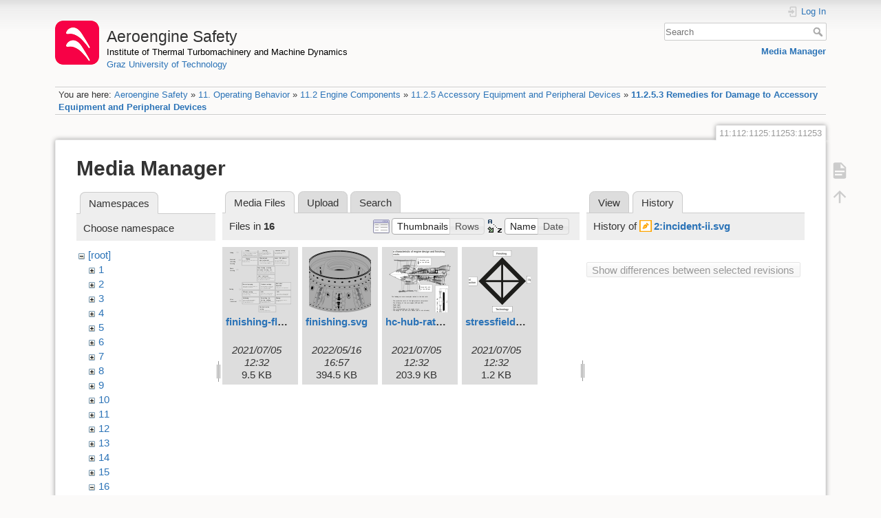

--- FILE ---
content_type: text/html; charset=utf-8
request_url: https://aeroenginesafety.tugraz.at/doku.php?id=11:112:1125:11253:11253&ns=16&tab_files=files&do=media&tab_details=history&image=2%3Aincident-ii.svg
body_size: 4730
content:
<!DOCTYPE html>
<html lang="en" dir="ltr" class="no-js">
<head>
    <meta charset="utf-8" />
    <title>11.2.5.3 Remedies for Damage to Accessory Equipment and Peripheral Devices [Aeroengine Safety]</title>
    <meta name="generator" content="DokuWiki"/>
<meta name="theme-color" content="#008800"/>
<meta name="robots" content="noindex,nofollow"/>
<link rel="search" type="application/opensearchdescription+xml" href="/lib/exe/opensearch.php" title="Aeroengine Safety"/>
<link rel="start" href="/"/>
<link rel="manifest" href="/lib/exe/manifest.php" crossorigin="use-credentials"/>
<link rel="alternate" type="application/rss+xml" title="Recent Changes" href="/feed.php"/>
<link rel="alternate" type="application/rss+xml" title="Current namespace" href="/feed.php?mode=list&amp;ns=11:112:1125:11253"/>
<link rel="alternate" type="text/html" title="Plain HTML" href="/doku.php?do=export_xhtml&amp;id=11:112:1125:11253:11253"/>
<link rel="stylesheet" href="/lib/exe/css.php?t=dokuwiki&amp;tseed=fd1f026448d825aa79581df7e6d9e321"/>
<script >var NS='11:112:1125:11253';var JSINFO = {"isadmin":0,"isauth":0,"id":"11:112:1125:11253:11253","namespace":"11:112:1125:11253","ACT":"media","useHeadingNavigation":1,"useHeadingContent":1};(function(H){H.className=H.className.replace(/\bno-js\b/,'js')})(document.documentElement);</script>
<script src="/lib/exe/jquery.php?tseed=8faf3dc90234d51a499f4f428a0eae43" defer="defer"></script>
<script src="/lib/exe/js.php?t=dokuwiki&amp;tseed=fd1f026448d825aa79581df7e6d9e321" defer="defer"></script>
    <meta name="viewport" content="width=device-width,initial-scale=1" />
    <link rel="shortcut icon" href="/lib/exe/fetch.php?media=wiki:favicon.ico" />
<link rel="apple-touch-icon" href="/lib/tpl/dokuwiki/images/apple-touch-icon.png" />
    </head>

<body>
    <div id="dokuwiki__site"><div id="dokuwiki__top" class="site dokuwiki mode_media tpl_dokuwiki     hasSidebar">

        
<!-- ********** HEADER ********** -->
<header id="dokuwiki__header"><div class="pad group">

    
    <div class="headings group">
        <ul class="a11y skip">
            <li><a href="#dokuwiki__content">skip to content</a></li>
        </ul>

        <h1 class="logo"><a href="/doku.php?id=start"  accesskey="h" title="Home [h]"><img src="/lib/exe/fetch.php?media=wiki:logo.png" width="64" height="64" alt="" /><span>Aeroengine Safety</span></a></h1>
                    <p class="claim"><a style="color:#000" href="https://www.tugraz.at/institute/ittm">Institute of Thermal Turbomachinery and Machine Dynamics</a></br><a href="https://www.tugraz.at">Graz University of Technology</a></p>
            </div>

    <div class="tools group">
        <!-- USER TOOLS -->
                    <div id="dokuwiki__usertools">
                <h3 class="a11y">User Tools</h3>
                <ul>
                    <li class="action login"><a href="/doku.php?id=11:112:1125:11253:11253&amp;do=login&amp;sectok=" title="Log In" rel="nofollow"><span>Log In</span><svg xmlns="http://www.w3.org/2000/svg" width="24" height="24" viewBox="0 0 24 24"><path d="M10 17.25V14H3v-4h7V6.75L15.25 12 10 17.25M8 2h9a2 2 0 0 1 2 2v16a2 2 0 0 1-2 2H8a2 2 0 0 1-2-2v-4h2v4h9V4H8v4H6V4a2 2 0 0 1 2-2z"/></svg></a></li>                </ul>
            </div>
        
        <!-- SITE TOOLS -->
        <div id="dokuwiki__sitetools">
            <h3 class="a11y">Site Tools</h3>
            <form action="/doku.php?id=start" method="get" role="search" class="search doku_form" id="dw__search" accept-charset="utf-8"><input type="hidden" name="do" value="search" /><input type="hidden" name="id" value="11:112:1125:11253:11253" /><div class="no"><input name="q" type="text" class="edit" title="[F]" accesskey="f" placeholder="Search" autocomplete="on" id="qsearch__in" value="" /><button value="1" type="submit" title="Search">Search</button><div id="qsearch__out" class="ajax_qsearch JSpopup"></div></div></form>            <div class="mobileTools">
                <form action="/doku.php" method="get" accept-charset="utf-8"><div class="no"><input type="hidden" name="id" value="11:112:1125:11253:11253" /><select name="do" class="edit quickselect" title="Tools"><option value="">Tools</option><optgroup label="Page Tools"><option value="">Show page</option></optgroup><optgroup label="Site Tools"><option value="media">Media Manager</option></optgroup><optgroup label="User Tools"><option value="login">Log In</option></optgroup></select><button type="submit">&gt;</button></div></form>            </div>
            <ul>
                <li class="action media"><a href="/doku.php?id=11:112:1125:11253:11253&amp;do=media&amp;ns=11%3A112%3A1125%3A11253" title="Media Manager" rel="nofollow">Media Manager</a></li>            </ul>
        </div>

    </div>

    <!-- BREADCRUMBS -->
            <div class="breadcrumbs">
                            <div class="youarehere"><span class="bchead">You are here: </span><span class="home"><bdi><a href="/doku.php?id=start" class="wikilink1" title="start" data-wiki-id="start">Aeroengine Safety</a></bdi></span> » <bdi><a href="/doku.php?id=11:11" class="wikilink1" title="11:11" data-wiki-id="11:11">11. Operating Behavior</a></bdi> » <bdi><a href="/doku.php?id=11:112:112" class="wikilink1" title="11:112:112" data-wiki-id="11:112:112">11.2 Engine Components</a></bdi> » <bdi><a href="/doku.php?id=11:112:1125:1125" class="wikilink1" title="11:112:1125:1125" data-wiki-id="11:112:1125:1125">11.2.5 Accessory Equipment and Peripheral Devices</a></bdi> » <bdi><a href="/doku.php?id=11:112:1125:11253:11253" class="wikilink1" title="11:112:1125:11253:11253" data-wiki-id="11:112:1125:11253:11253">11.2.5.3 Remedies for Damage to Accessory Equipment and Peripheral Devices</a></bdi></div>
                                </div>
    
    <hr class="a11y" />
</div></header><!-- /header -->

        <div class="wrapper group">

            
            <!-- ********** CONTENT ********** -->
            <main id="dokuwiki__content"><div class="pad group">
                
                <div class="pageId"><span>11:112:1125:11253:11253</span></div>

                <div class="page group">
                                                            <!-- wikipage start -->
                    <div id="mediamanager__page">
<h1>Media Manager</h1>
<div class="panel namespaces">
<h2>Namespaces</h2>
<div class="panelHeader">Choose namespace</div>
<div class="panelContent" id="media__tree">

<ul class="idx">
<li class="media level0 open"><img src="/lib/images/minus.gif" alt="−" /><div class="li"><a href="/doku.php?id=11:112:1125:11253:11253&amp;ns=&amp;tab_files=files&amp;do=media&amp;tab_details=history&amp;image=2%3Aincident-ii.svg" class="idx_dir">[root]</a></div>
<ul class="idx">
<li class="media level1 closed"><img src="/lib/images/plus.gif" alt="+" /><div class="li"><a href="/doku.php?id=11:112:1125:11253:11253&amp;ns=1&amp;tab_files=files&amp;do=media&amp;tab_details=history&amp;image=2%3Aincident-ii.svg" class="idx_dir">1</a></div></li>
<li class="media level1 closed"><img src="/lib/images/plus.gif" alt="+" /><div class="li"><a href="/doku.php?id=11:112:1125:11253:11253&amp;ns=2&amp;tab_files=files&amp;do=media&amp;tab_details=history&amp;image=2%3Aincident-ii.svg" class="idx_dir">2</a></div></li>
<li class="media level1 closed"><img src="/lib/images/plus.gif" alt="+" /><div class="li"><a href="/doku.php?id=11:112:1125:11253:11253&amp;ns=3&amp;tab_files=files&amp;do=media&amp;tab_details=history&amp;image=2%3Aincident-ii.svg" class="idx_dir">3</a></div></li>
<li class="media level1 closed"><img src="/lib/images/plus.gif" alt="+" /><div class="li"><a href="/doku.php?id=11:112:1125:11253:11253&amp;ns=4&amp;tab_files=files&amp;do=media&amp;tab_details=history&amp;image=2%3Aincident-ii.svg" class="idx_dir">4</a></div></li>
<li class="media level1 closed"><img src="/lib/images/plus.gif" alt="+" /><div class="li"><a href="/doku.php?id=11:112:1125:11253:11253&amp;ns=5&amp;tab_files=files&amp;do=media&amp;tab_details=history&amp;image=2%3Aincident-ii.svg" class="idx_dir">5</a></div></li>
<li class="media level1 closed"><img src="/lib/images/plus.gif" alt="+" /><div class="li"><a href="/doku.php?id=11:112:1125:11253:11253&amp;ns=6&amp;tab_files=files&amp;do=media&amp;tab_details=history&amp;image=2%3Aincident-ii.svg" class="idx_dir">6</a></div></li>
<li class="media level1 closed"><img src="/lib/images/plus.gif" alt="+" /><div class="li"><a href="/doku.php?id=11:112:1125:11253:11253&amp;ns=7&amp;tab_files=files&amp;do=media&amp;tab_details=history&amp;image=2%3Aincident-ii.svg" class="idx_dir">7</a></div></li>
<li class="media level1 closed"><img src="/lib/images/plus.gif" alt="+" /><div class="li"><a href="/doku.php?id=11:112:1125:11253:11253&amp;ns=8&amp;tab_files=files&amp;do=media&amp;tab_details=history&amp;image=2%3Aincident-ii.svg" class="idx_dir">8</a></div></li>
<li class="media level1 closed"><img src="/lib/images/plus.gif" alt="+" /><div class="li"><a href="/doku.php?id=11:112:1125:11253:11253&amp;ns=9&amp;tab_files=files&amp;do=media&amp;tab_details=history&amp;image=2%3Aincident-ii.svg" class="idx_dir">9</a></div></li>
<li class="media level1 closed"><img src="/lib/images/plus.gif" alt="+" /><div class="li"><a href="/doku.php?id=11:112:1125:11253:11253&amp;ns=10&amp;tab_files=files&amp;do=media&amp;tab_details=history&amp;image=2%3Aincident-ii.svg" class="idx_dir">10</a></div></li>
<li class="media level1 closed"><img src="/lib/images/plus.gif" alt="+" /><div class="li"><a href="/doku.php?id=11:112:1125:11253:11253&amp;ns=11&amp;tab_files=files&amp;do=media&amp;tab_details=history&amp;image=2%3Aincident-ii.svg" class="idx_dir">11</a></div></li>
<li class="media level1 closed"><img src="/lib/images/plus.gif" alt="+" /><div class="li"><a href="/doku.php?id=11:112:1125:11253:11253&amp;ns=12&amp;tab_files=files&amp;do=media&amp;tab_details=history&amp;image=2%3Aincident-ii.svg" class="idx_dir">12</a></div></li>
<li class="media level1 closed"><img src="/lib/images/plus.gif" alt="+" /><div class="li"><a href="/doku.php?id=11:112:1125:11253:11253&amp;ns=13&amp;tab_files=files&amp;do=media&amp;tab_details=history&amp;image=2%3Aincident-ii.svg" class="idx_dir">13</a></div></li>
<li class="media level1 closed"><img src="/lib/images/plus.gif" alt="+" /><div class="li"><a href="/doku.php?id=11:112:1125:11253:11253&amp;ns=14&amp;tab_files=files&amp;do=media&amp;tab_details=history&amp;image=2%3Aincident-ii.svg" class="idx_dir">14</a></div></li>
<li class="media level1 closed"><img src="/lib/images/plus.gif" alt="+" /><div class="li"><a href="/doku.php?id=11:112:1125:11253:11253&amp;ns=15&amp;tab_files=files&amp;do=media&amp;tab_details=history&amp;image=2%3Aincident-ii.svg" class="idx_dir">15</a></div></li>
<li class="media level1 open"><img src="/lib/images/minus.gif" alt="−" /><div class="li"><a href="/doku.php?id=11:112:1125:11253:11253&amp;ns=16&amp;tab_files=files&amp;do=media&amp;tab_details=history&amp;image=2%3Aincident-ii.svg" class="idx_dir">16</a></div>
<ul class="idx">
<li class="media level2 closed"><img src="/lib/images/plus.gif" alt="+" /><div class="li"><a href="/doku.php?id=11:112:1125:11253:11253&amp;ns=16%3A161&amp;tab_files=files&amp;do=media&amp;tab_details=history&amp;image=2%3Aincident-ii.svg" class="idx_dir">161</a></div></li>
<li class="media level2 closed"><img src="/lib/images/plus.gif" alt="+" /><div class="li"><a href="/doku.php?id=11:112:1125:11253:11253&amp;ns=16%3A162&amp;tab_files=files&amp;do=media&amp;tab_details=history&amp;image=2%3Aincident-ii.svg" class="idx_dir">162</a></div></li>
</ul>
</li>
<li class="media level1 closed"><img src="/lib/images/plus.gif" alt="+" /><div class="li"><a href="/doku.php?id=11:112:1125:11253:11253&amp;ns=17&amp;tab_files=files&amp;do=media&amp;tab_details=history&amp;image=2%3Aincident-ii.svg" class="idx_dir">17</a></div></li>
<li class="media level1 closed"><img src="/lib/images/plus.gif" alt="+" /><div class="li"><a href="/doku.php?id=11:112:1125:11253:11253&amp;ns=18&amp;tab_files=files&amp;do=media&amp;tab_details=history&amp;image=2%3Aincident-ii.svg" class="idx_dir">18</a></div></li>
<li class="media level1 closed"><img src="/lib/images/plus.gif" alt="+" /><div class="li"><a href="/doku.php?id=11:112:1125:11253:11253&amp;ns=19&amp;tab_files=files&amp;do=media&amp;tab_details=history&amp;image=2%3Aincident-ii.svg" class="idx_dir">19</a></div></li>
<li class="media level1 closed"><img src="/lib/images/plus.gif" alt="+" /><div class="li"><a href="/doku.php?id=11:112:1125:11253:11253&amp;ns=20&amp;tab_files=files&amp;do=media&amp;tab_details=history&amp;image=2%3Aincident-ii.svg" class="idx_dir">20</a></div></li>
<li class="media level1 closed"><img src="/lib/images/plus.gif" alt="+" /><div class="li"><a href="/doku.php?id=11:112:1125:11253:11253&amp;ns=21&amp;tab_files=files&amp;do=media&amp;tab_details=history&amp;image=2%3Aincident-ii.svg" class="idx_dir">21</a></div></li>
<li class="media level1 closed"><img src="/lib/images/plus.gif" alt="+" /><div class="li"><a href="/doku.php?id=11:112:1125:11253:11253&amp;ns=22&amp;tab_files=files&amp;do=media&amp;tab_details=history&amp;image=2%3Aincident-ii.svg" class="idx_dir">22</a></div></li>
<li class="media level1 closed"><img src="/lib/images/plus.gif" alt="+" /><div class="li"><a href="/doku.php?id=11:112:1125:11253:11253&amp;ns=23&amp;tab_files=files&amp;do=media&amp;tab_details=history&amp;image=2%3Aincident-ii.svg" class="idx_dir">23</a></div></li>
<li class="media level1 closed"><img src="/lib/images/plus.gif" alt="+" /><div class="li"><a href="/doku.php?id=11:112:1125:11253:11253&amp;ns=24&amp;tab_files=files&amp;do=media&amp;tab_details=history&amp;image=2%3Aincident-ii.svg" class="idx_dir">24</a></div></li>
<li class="media level1 closed"><img src="/lib/images/plus.gif" alt="+" /><div class="li"><a href="/doku.php?id=11:112:1125:11253:11253&amp;ns=25&amp;tab_files=files&amp;do=media&amp;tab_details=history&amp;image=2%3Aincident-ii.svg" class="idx_dir">25</a></div></li>
<li class="media level1 closed"><img src="/lib/images/plus.gif" alt="+" /><div class="li"><a href="/doku.php?id=11:112:1125:11253:11253&amp;ns=wiki&amp;tab_files=files&amp;do=media&amp;tab_details=history&amp;image=2%3Aincident-ii.svg" class="idx_dir">wiki</a></div></li>
</ul></li>
</ul>
</div>
</div>
<div class="panel filelist">
<h2 class="a11y">Media Files</h2>
<ul class="tabs">
<li><strong>Media Files</strong></li>
<li><a href="/doku.php?id=11:112:1125:11253:11253&amp;tab_files=upload&amp;do=media&amp;tab_details=history&amp;image=2%3Aincident-ii.svg&amp;ns=16">Upload</a></li>
<li><a href="/doku.php?id=11:112:1125:11253:11253&amp;tab_files=search&amp;do=media&amp;tab_details=history&amp;image=2%3Aincident-ii.svg&amp;ns=16">Search</a></li>
</ul>
<div class="panelHeader">
<h3>Files in <strong>16</strong></h3>
<form method="get" action="/doku.php?id=11:112:1125:11253:11253" class="options doku_form" accept-charset="utf-8"><input type="hidden" name="sectok" value="" /><input type="hidden" name="do" value="media" /><input type="hidden" name="tab_files" value="files" /><input type="hidden" name="tab_details" value="history" /><input type="hidden" name="image" value="2:incident-ii.svg" /><input type="hidden" name="ns" value="16" /><div class="no"><ul>
<li class="listType"><label for="listType__thumbs" class="thumbs">
<input name="list_dwmedia" type="radio" value="thumbs" id="listType__thumbs" class="thumbs" checked="checked" />
<span>Thumbnails</span>
</label><label for="listType__rows" class="rows">
<input name="list_dwmedia" type="radio" value="rows" id="listType__rows" class="rows" />
<span>Rows</span>
</label></li>
<li class="sortBy"><label for="sortBy__name" class="name">
<input name="sort_dwmedia" type="radio" value="name" id="sortBy__name" class="name" checked="checked" />
<span>Name</span>
</label><label for="sortBy__date" class="date">
<input name="sort_dwmedia" type="radio" value="date" id="sortBy__date" class="date" />
<span>Date</span>
</label></li>
<li><button value="1" type="submit">Apply</button></li>
</ul>
</div></form></div>
<div class="panelContent">
<ul class="thumbs"><li><dl title="finishing-flaws-at-part-surface.svg"><dt><a id="l_:16:finishing-flaws-at-part-surface.svg" class="image thumb" href="/doku.php?id=11:112:1125:11253:11253&amp;image=16%3Afinishing-flaws-at-part-surface.svg&amp;ns=16&amp;tab_details=view&amp;do=media&amp;tab_files=files"><img src="/lib/exe/fetch.php?w=90&amp;h=90&amp;tok=ae2dd2&amp;media=16:finishing-flaws-at-part-surface.svg" alt="finishing-flaws-at-part-surface.svg" loading="lazy" width="90" height="90" /></a></dt><dd class="name"><a href="/doku.php?id=11:112:1125:11253:11253&amp;image=16%3Afinishing-flaws-at-part-surface.svg&amp;ns=16&amp;tab_details=view&amp;do=media&amp;tab_files=files" id="h_:16:finishing-flaws-at-part-surface.svg">finishing-flaws-at-part-surface.svg</a></dd><dd class="size">&#160;</dd><dd class="date">2021/07/05 12:32</dd><dd class="filesize">9.5 KB</dd></dl></li><li><dl title="finishing.svg"><dt><a id="l_:16:finishing.svg" class="image thumb" href="/doku.php?id=11:112:1125:11253:11253&amp;image=16%3Afinishing.svg&amp;ns=16&amp;tab_details=view&amp;do=media&amp;tab_files=files"><img src="/lib/exe/fetch.php?w=90&amp;h=90&amp;tok=db787f&amp;media=16:finishing.svg" alt="finishing.svg" loading="lazy" width="90" height="90" /></a></dt><dd class="name"><a href="/doku.php?id=11:112:1125:11253:11253&amp;image=16%3Afinishing.svg&amp;ns=16&amp;tab_details=view&amp;do=media&amp;tab_files=files" id="h_:16:finishing.svg">finishing.svg</a></dd><dd class="size">&#160;</dd><dd class="date">2022/05/16 16:57</dd><dd class="filesize">394.5 KB</dd></dl></li><li><dl title="hc-hub-ratio-as-design-characteristic.svg"><dt><a id="l_:16:hc-hub-ratio-as-design-characteristic.svg" class="image thumb" href="/doku.php?id=11:112:1125:11253:11253&amp;image=16%3Ahc-hub-ratio-as-design-characteristic.svg&amp;ns=16&amp;tab_details=view&amp;do=media&amp;tab_files=files"><img src="/lib/exe/fetch.php?w=90&amp;h=90&amp;tok=ff341a&amp;media=16:hc-hub-ratio-as-design-characteristic.svg" alt="hc-hub-ratio-as-design-characteristic.svg" loading="lazy" width="90" height="90" /></a></dt><dd class="name"><a href="/doku.php?id=11:112:1125:11253:11253&amp;image=16%3Ahc-hub-ratio-as-design-characteristic.svg&amp;ns=16&amp;tab_details=view&amp;do=media&amp;tab_files=files" id="h_:16:hc-hub-ratio-as-design-characteristic.svg">hc-hub-ratio-as-design-characteristic.svg</a></dd><dd class="size">&#160;</dd><dd class="date">2021/07/05 12:32</dd><dd class="filesize">203.9 KB</dd></dl></li><li><dl title="stressfield-of-finishing.svg"><dt><a id="l_:16:stressfield-of-finishing.svg" class="image thumb" href="/doku.php?id=11:112:1125:11253:11253&amp;image=16%3Astressfield-of-finishing.svg&amp;ns=16&amp;tab_details=view&amp;do=media&amp;tab_files=files"><img src="/lib/exe/fetch.php?w=90&amp;h=90&amp;tok=51822c&amp;media=16:stressfield-of-finishing.svg" alt="stressfield-of-finishing.svg" loading="lazy" width="90" height="90" /></a></dt><dd class="name"><a href="/doku.php?id=11:112:1125:11253:11253&amp;image=16%3Astressfield-of-finishing.svg&amp;ns=16&amp;tab_details=view&amp;do=media&amp;tab_files=files" id="h_:16:stressfield-of-finishing.svg">stressfield-of-finishing.svg</a></dd><dd class="size">&#160;</dd><dd class="date">2021/07/05 12:32</dd><dd class="filesize">1.2 KB</dd></dl></li></ul>
</div>
</div>
<div class="panel file">
<h2 class="a11y">File</h2>
<ul class="tabs">
<li><a href="/doku.php?id=11:112:1125:11253:11253&amp;tab_details=view&amp;do=media&amp;tab_files=files&amp;image=2%3Aincident-ii.svg&amp;ns=16">View</a></li>
<li><strong>History</strong></li>
</ul>
<div class="panelHeader"><h3>History of <strong><a href="/lib/exe/fetch.php?media=2:incident-ii.svg" class="select mediafile mf_svg" title="View original file">2:incident-ii.svg</a></strong></h3></div>
<div class="panelContent">
<form id="page__revisions" action="/doku.php?id=11:112:1125:11253:11253&amp;image=2%3Aincident-ii.svg&amp;do=media&amp;tab_files=files&amp;tab_details=history&amp;ns=16" class="changes doku_form" method="post" accept-charset="utf-8"><input type="hidden" name="sectok" value="" /><input type="hidden" name="mediado" value="diff" /><div class="no"><ul ></ul><button name="do[diff]" value="1" type="submit">Show differences between selected revisions</button></div></form><div class="pagenav"></div></div>
</div>
</div>
                    <!-- wikipage stop -->
                    <div>
  <span style="float: right"> &copy 2026 <a href="https://www.tugraz.at/institutes/ittm/home/" class="interwiki iw_cp" title="https://www.tugraz.at/institutes/ittm/home/">ITTM</a> &amp <a href="https://www.turboconsult.de/" class="interwiki iw_tc" title="https://www.turboconsult.de/">Axel Rossmann</a></span>
</div>                </div>

                <div class="docInfo"><bdi>11/112/1125/11253/11253.txt</bdi> · Last modified: <time datetime="2020-08-18T20:33:58+0200">2020/08/18 20:33</time> by <bdi>127.0.0.1</bdi></div>

                
                <hr class="a11y" />
            </div></main><!-- /content -->

            <!-- PAGE ACTIONS -->
            <nav id="dokuwiki__pagetools" aria-labelledby="dokuwiki__pagetools__heading">
                <h3 class="a11y" id="dokuwiki__pagetools__heading">Page Tools</h3>
                <div class="tools">
                    <ul>
                        <li class="show"><a href="/doku.php?id=11:112:1125:11253:11253&amp;do=" title="Show page [v]" rel="nofollow" accesskey="v"><span>Show page</span><svg xmlns="http://www.w3.org/2000/svg" width="24" height="24" viewBox="0 0 24 24"><path d="M13 9h5.5L13 3.5V9M6 2h8l6 6v12a2 2 0 0 1-2 2H6a2 2 0 0 1-2-2V4c0-1.11.89-2 2-2m9 16v-2H6v2h9m3-4v-2H6v2h12z"/></svg></a></li><li class="top"><a href="#dokuwiki__top" title="Back to top [t]" rel="nofollow" accesskey="t"><span>Back to top</span><svg xmlns="http://www.w3.org/2000/svg" width="24" height="24" viewBox="0 0 24 24"><path d="M13 20h-2V8l-5.5 5.5-1.42-1.42L12 4.16l7.92 7.92-1.42 1.42L13 8v12z"/></svg></a></li>                    </ul>
                </div>
            </nav>
        </div><!-- /wrapper -->

        
<!-- ********** FOOTER ********** -->
<footer id="dokuwiki__footer"><div class="pad">
    <div class="license">Except where otherwise noted, content on this wiki is licensed under the following license: <bdi><a href="https://creativecommons.org/licenses/by-nc-nd/4.0/" rel="license" class="urlextern" target="_blank">CC Attribution-NonCommercial-NoDerivatives 4.0 International</a></bdi></div>
    <div class="buttons">
        <a href="https://creativecommons.org/licenses/by-nc-nd/4.0/" rel="license" target="_blank"><img src="/lib/images/license/button/cc-by-nc-nd.png" alt="CC Attribution-NonCommercial-NoDerivatives 4.0 International" /></a>        <a href="https://www.dokuwiki.org/donate" title="Donate" target="_blank"><img
            src="/lib/tpl/dokuwiki/images/button-donate.gif" width="80" height="15" alt="Donate" /></a>
        <a href="https://php.net" title="Powered by PHP" target="_blank"><img
            src="/lib/tpl/dokuwiki/images/button-php.gif" width="80" height="15" alt="Powered by PHP" /></a>
        <a href="//validator.w3.org/check/referer" title="Valid HTML5" target="_blank"><img
            src="/lib/tpl/dokuwiki/images/button-html5.png" width="80" height="15" alt="Valid HTML5" /></a>
        <a href="//jigsaw.w3.org/css-validator/check/referer?profile=css3" title="Valid CSS" target="_blank"><img
            src="/lib/tpl/dokuwiki/images/button-css.png" width="80" height="15" alt="Valid CSS" /></a>
        <a href="https://dokuwiki.org/" title="Driven by DokuWiki" target="_blank"><img
            src="/lib/tpl/dokuwiki/images/button-dw.png" width="80" height="15"
            alt="Driven by DokuWiki" /></a>
    </div>

    <div id="aesw-footer-div">
  <a class="aesw-footer-link" href="https://www.tugraz.at/en/about-this-page/legal-notice/" title="Legal Notice">Legal Notice</a>
  <a class="aesw-footer-link" href="https://datenschutz.tugraz.at/erklaerung/" title="Privacy Notice">Privacy Notice</a>
  <a class="aesw-footer-link" href="doku.php?id=licenses" title="Licenses">Licenses</a>
  <a class="aesw-footer-link" href="doku.php?id=cookie-policy" title="Cookie Policy">Cookie Policy</a>
</div></div></footer><!-- /footer -->
    </div></div><!-- /site -->

    <div class="no"><img src="/lib/exe/taskrunner.php?id=11%3A112%3A1125%3A11253%3A11253&amp;1769908510" width="2" height="1" alt="" /></div>
    <div id="screen__mode" class="no"></div></body>
</html>


--- FILE ---
content_type: image/svg+xml
request_url: https://aeroenginesafety.tugraz.at/lib/exe/fetch.php?w=90&h=90&tok=ff341a&media=16:hc-hub-ratio-as-design-characteristic.svg
body_size: 208989
content:
<svg id="Ebene_1" data-name="Ebene 1" xmlns="http://www.w3.org/2000/svg" width="183.32mm" height="208.02mm" viewBox="0 0 519.64 589.67"><defs><style>.cls-1{fill:#a7a7a7;stroke:#1d1d1b;}.cls-1,.cls-10,.cls-15,.cls-16,.cls-2,.cls-3,.cls-4,.cls-5,.cls-6,.cls-7,.cls-8,.cls-9{stroke-width:0.75px;}.cls-1,.cls-11,.cls-15,.cls-2,.cls-3,.cls-6,.cls-8,.cls-9{fill-rule:evenodd;}.cls-10,.cls-18,.cls-19,.cls-2{fill:#fff;}.cls-10,.cls-15,.cls-16,.cls-2,.cls-3,.cls-4,.cls-5,.cls-6,.cls-7,.cls-8,.cls-9{stroke:#000;}.cls-16,.cls-4,.cls-5,.cls-6,.cls-7,.cls-9{fill:none;}.cls-5{stroke-miterlimit:10;}.cls-16,.cls-7{stroke-dasharray:1 3 10 3;}.cls-8{fill:#ababab;}.cls-9{stroke-dasharray:2;}.cls-10,.cls-16{stroke-miterlimit:1;}.cls-12{font-size:12px;}.cls-12,.cls-13,.cls-14,.cls-17,.cls-20,.cls-21{fill:#1d1d1b;}.cls-12,.cls-13,.cls-14,.cls-17,.cls-18,.cls-19,.cls-20,.cls-21{font-family:Helvetica, Helvetica;}.cls-13{font-size:21px;}.cls-14{font-size:14px;}.cls-15{fill:#bdbdbd;}.cls-17{font-size:10px;}.cls-18,.cls-20{font-size:9.72px;}.cls-19,.cls-21{font-size:8.1px;}</style></defs><title>hc-hub-ratio-as-design-characteristic</title><path class="cls-1" d="M506.34,395.79l0-2.7-.44-.49s.05-1.45.05-1.47h.93v.29h.3V391h.19v-.69l.37-.86H516l.93.57h2.35l.86-.71v-.43h-1v-.29s.79-.28.79,0v-.71h.5v-.71h-4.71v1.14h-4.42v-.86c.07,0-.19-.54-.19-.54h-.59l-.29.7h-1v-2.09l-.65,0v1.6h-1.83v-1.61h-.68v1.6l-1.29,0a2.49,2.49,0,0,1-.67.91,2.44,2.44,0,0,1-1.15.39l-7-3.32c-1.07-.52-1.08-1.52-.1-2.35l4.16-3.53h.33v.55h.42v.63h.68l.24.16-2.19,2.65v1.06a4.71,4.71,0,0,0,.5.5h1.87s.33.17.33.17H503s.17-.17.17-.17v-.43l-.19-.07h-.14l-.23-.64-.16.59h-.21l-.16-.55-.17.6-.24.07h-1.52a2.48,2.48,0,0,0-.39-.21v-.79c.07,0,2.65-3.15,2.65-3.15V378h1.2s1.93-.59,1.93-.59H506v-2.9h-.41c0,.05-2-.67-2-.67l-1.56,0v-.26a2.22,2.22,0,0,1,.23-.88l6.14-10.08c.62-1,1.32-.66,1.32.17v2.44h1.58v-1.6a12.87,12.87,0,0,1-1-3.36,22.35,22.35,0,0,1-.18-3.52.92.92,0,0,1,.46-.81c.23-.13.63.1,1,.34,1,.72,5.07,2.77,5.07,2.77v.33h-.28a1.69,1.69,0,0,0-.11.26s-.82.07-.82,0v1.13s.82.08.82,0,.13.25.13.25h.28v.33h1.2v-.21h.28v-.33s1.12-.46,1.12-.46v-.63c-.05,0-1.17-.3-1.17-.3v-.21c.05,0,2,0,2.79,0h.36v.69c-.06,0,1.64.35,1.62,1.75v6.44a15.14,15.14,0,0,1-.58,2.69v1.82h1.61v-1.82a18.23,18.23,0,0,1-.47-2.69v-6.44c0-1.48,1.78-1.75,1.78-1.75v-3.62c0-.32.11-.87.31-.87h1.66v-.3s-2.58-.42-3.93-.67c-.73-.13-1.18.4-1.56.71a1.06,1.06,0,0,1-.77.14l-1.58-.09v-.3c0,.09-.33,0-.31,0v.46s1.48.29,2,.43c.2.05.3.69.3.69l-.65,0-.15-.34a2.68,2.68,0,0,1-.17.34l-3.27,0-.21-1.11-.25,1.06h-1.88l-.19-1-.25,1s.12,0-.3,0c-.23,0-.4-.3-.4-.26h-.35s.08.56.22.61h0l1.93,0c.2,0,.26.35.29.47a3.78,3.78,0,0,0,.23.73c0,.16.39.19.47.23l.68.2c.2.05.38.62.38.62a56.34,56.34,0,0,1-5.78-3.28,1,1,0,0,1-.44-.76v-2.38c0-.32.17-.54.37-.5.5.09,1.36.29,1.36.29v-.29s-2.57-.43-3.93-.68a1.86,1.86,0,0,0-1.55.71,1.06,1.06,0,0,1-.78.14l-.51-.05V352c0,.08-.34,0-.32,0v.46s1.49.29,2,.43c.2,0,.3.46.3.46l-.65-.05-.15-.41a3.41,3.41,0,0,1-.17.41l-3.55,0-.23-.72-.17.72h-1.45l-.21-.72-.17.72h-2c-.23,0-.4-.36-.4-.32h-.36s.1.78.25.78l2.31.05c.2,0,.26.41.3.59,0,.38.05.62.29.79a10.59,10.59,0,0,1-3-.63.7.7,0,0,1-.22-.67c0-.76,0-2.27,0-3,0-.23.1-.37.24-.37.35,0,.77-.07.83-.07l0-.24s-3.39-1.26-4.56,0c-.2.22-.22.52-.5.55a5.41,5.41,0,0,1-.57,0,.19.19,0,0,1-.2-.24h-.52s0,.25,0,.38.08.16.25.15h1.11l0,2.06c.06.46-.49,1.31-1.05,1.31s-1.26,0-1.26,0l-.23-.64s-.12.59-.12.64h-1l-.16-.55s-.12.5-.12.55H488.2c-.23,0-.4-.37-.4-.32l-.4,0s0,.67.17.67c.31,0,1,.09,1.33.09a.36.36,0,0,1,.38.27c0,.4,0,.86.19,1a6.58,6.58,0,0,0,1,.51c.23,0,.12.46.12.46s-2.7-1.26-3-1.47a.72.72,0,0,1-.23-.67c0-.77,0-3.1,0-3.86,0-.23.1-.37.23-.37.36,0,.78-.07.84-.07l-.07-.45a13.9,13.9,0,0,0-3.22.63,2.63,2.63,0,0,0-1.41,1.1c-.1.27-.22.51-.5.54a5.41,5.41,0,0,1-.57,0c-.26,0-.2-.27-.2-.24H482s0,.25,0,.39.09.16.25.15l.89,0a6.6,6.6,0,0,0-.07,1.33,1.24,1.24,0,0,1-1.19,1.12l-.91,0-.23-.64s-.1.59-.1.64h-1l-.17-.55s-.1.5-.1.55h-2.49c-.23,0-.39-.36-.39-.33h-.37s.11.78.25.78h1.21a.37.37,0,0,1,.4.37v.46a.83.83,0,0,0,.61.81l.75.09c.22,0,.39.74.39.74l-3.28-.41c-.28,0-.36-.67-.35-.91,0-.76,0-2.73,0-3.48,0-.24.1-.38.23-.38h1.08l0-.43a10.81,10.81,0,0,0-3.48.44A1.67,1.67,0,0,0,473,354a.89.89,0,0,1-.68.55l-1,.12c-.07,0-.13-.27-.13-.23h-.52s0,.12,0,.24a.28.28,0,0,0,.27.32h1.5v1.58c0,.42-.18.77-.52.77h-2.49l-.5,0-.17-.43a4.53,4.53,0,0,1-.27.54v2.05H468v1.43h.23s0-.4,0,.26c0,.19-.38,1.05-.9,1.05h-2.46s-.16-.92-.16-.89-.23.85-.23.89h-1.16l-.23-1-.38,1V363h.64s.1-.38.28-.38h5.09a4,4,0,0,1,.38-1c.15-.23.49-.06.52-.18h0v-.42h.69a2,2,0,0,1,0-.21h.23v-.92h-.23l-.05-.26h-.77l0-1.1s.25-.47.64-.47c.61,0,1.11,0,1.89,0h.67c1.35,0,1.5.63,1.5,1.5,0,1.26,0,3.19,0,3.14a7.85,7.85,0,0,1-.25,1v1.51H475v-1.51a7.63,7.63,0,0,1-.25-1.13c0,.05-.05-1.6,0-2.86a1.5,1.5,0,0,1,1.5-1.69l2.29.29c.19,0,.39.36.39.47v.13l-1.64.38v.62l1.61.32v.38h.35v-.17h.21v.3h1.36v-.21a1.88,1.88,0,0,0,.34-.15,5.45,5.45,0,0,0,.7,0v-1.53h-.62l-.33-.15s0-.34.15-.48l3.12-2.32s1.13-.73,1.13,1.13c0,.94.1,3,.06,4.63a8,8,0,0,1-.55,3.35v2.22h1.52c0-.15.07-2.22.07-2.22a9.1,9.1,0,0,1-.52-3.45c-.06-1.95,0-4.53,0-4.53,0-.63.11-1.41.93-1.24,1,.2,2.83,1.3,3.2,1.35.18,0,.13.23.13.31v.12l-1.64.39v.62l1.6.32v.38h.37v-.17h.2v.29H492v-.21a2.1,2.1,0,0,0,.35-.14,5.45,5.45,0,0,0,.7,0v-1.54h-.63s-.29-.12-.12-.25c.77-.57,3.2-2.46,3.2-2.46s1.15-.73,1.15,1.14c0,.94-.05,3.07-.09,4.68-.06,2.52-.75,3.28-.75,3.28v2.27H498v-2.61s-.65-.59-.71-3.11c0-.84,0-3.22,0-4.32,0-1.41.4-1.39,1-1.26l4.23.84v.16l-.29.17-1,.25V357l1,.25.25.17v.33h1.56v-.37h.29v-1.48h3.36A1.21,1.21,0,0,1,509,357v2.6a4.17,4.17,0,0,1-.55,2.1c-1.57,2.43-5.83,8.87-5.83,8.87l-1.5,1.1-.74,1.22h-1.28v.65A8.65,8.65,0,0,0,498,374h-2.31v3.2H498l.7.39s-7.71,5.09-11.64,6.56c-2.18.82-2.36.5-4.84,1-3.08.6-26.8,2.65-26.8,2.65s-151.21.45-189.82.59L265,389H257.8l-.6-.63H243.7l-9-.1.07.59h-2v-.76h1.57V387h-3.23c0-.13,0-2.45,0-2.45h-.51c0-.12,0,2.25,0,2.25l-.43.91H229.2l-1.08-1.14H226v.75h-3.42V386l-.88-1.27h-.5v.51h-.63v-.51h-4.18v.51c-.12,0,.7.12.7.12h2.72a6.41,6.41,0,0,1,1,.34,1.73,1.73,0,0,1,.55.42h-1.7a4.15,4.15,0,0,1-.52.79l-6.87-.66s-1-.41-1.73-.76a6.44,6.44,0,0,0-2.13-.42c-5.95-.41-30.47-2.36-30.47-2.36v-1.08h.63v-.34L177,381v-.5H187.1l.54.41h4.14v-2.08h.66v-1.17h-2a4.85,4.85,0,0,1-.46.67h-2.87c0-.06-.09.58-.09.58l.66.17v.67h3.8a.72.72,0,0,1-.12.25h-3.88l-.05-.51h-8.25v-.58h.78v-.67h-.58l-.88-2.83h-.92v2.5h-.7c0-.08-.67,1.25-.67,1.25l-7.88-2h-1a5.52,5.52,0,0,1-.25-.84,32.7,32.7,0,0,1-4,0c0-.16-.34.5-.34.5h-1.08l-.75-1.08v-.33h1.46V373.8h-1.5v-.42h2.62a5.63,5.63,0,0,0,.17.59h.45V372.8h-3.95v-2.59a4.65,4.65,0,0,1,.83-2.22c2.33-3,7.68-8.77,7.68-8.77l5-5.26,6.34-5.58h1.81c.26,0,.46-.06.47-.15s0-.24.06-.38a1.2,1.2,0,0,1,.94-.9h.94a3.09,3.09,0,0,1,.37-.5l5.65-.52a.74.74,0,0,1,.61.23l2.89-.21a.5.5,0,0,1,0-.21c.15-.75.39-1.5.95-1.34h7.22a1,1,0,0,1,.46.5,5.59,5.59,0,0,1,.27,2.47,7.22,7.22,0,0,1-.33.83v2h1.19v-2a3,3,0,0,1-.44-.92,5.08,5.08,0,0,1-.09-1.58,1,1,0,0,1,.8-.56h2.76v.74h.41V345h.5v-.57h-.52v.2H206s0-.54,0-.54h.4v-.56h.12v-.27l-.35-.1V342l.73-.06v-.21l-5.73-1.25-.26,0v.3l.54.57v1.42a1.35,1.35,0,0,1-.51.89c-.34,0-1.66,0-2.15,0a.51.51,0,0,1-.43-.55v-.92l-.2-.62-.12.62v.92c0,.29-.16.55-.34.55h-.48a.38.38,0,0,1-.34-.42v-1.18l-.16-.45-.17.5v1.09a.42.42,0,0,1-.4.46H194.4a.67.67,0,0,1-.64-.71v-2.22s1.33-.29,1.26-.29v-.3l-5.46,0s0,.42,0,.42l.58.1a.41.41,0,0,1,.32.39V343l-.52.18v1.56a.67.67,0,0,1-.54.72c-.38,0-.89.07-1.26.1a.53.53,0,0,1-.54-.57V344l-.25-.81-.15.87v1.13c0,.27-.26.62-.48.63a.6.6,0,0,1-.54-.58V344l-.16-.81s-.21.87-.24.87v1.28a.51.51,0,0,1-.45.5l-.86.09a2.08,2.08,0,0,1-.28-.38h-2a.64.64,0,0,1-.6-.71v-2.42a.91.91,0,0,1,.37-.78c.37-.18.92-.44.95-.44v-.4l-7,.83c-.08,0,0,.42,0,.42s.76.17.76.17V345l-.46.16v.55c0,.45-.31,1-.69,1h-1.3c-.11,0-.18-.13-.18-.25v-.41l-.23-.46-.32.46v.41a.23.23,0,0,1-.21.25H173c-.08,0-.14-.11-.14-.25v-.41a2.66,2.66,0,0,1-.21-.5l-.34.5v1.75h.55v-.67c0-.06,3,.13,4.3.22.35,0,1,.48,1,.87a2,2,0,0,1-.38,1s-2.32,2.32-5.51,5.47c-.08.1-.61-.18-.71-.09a3.5,3.5,0,0,0-.79,1c0,.13.06.52-.09.67l-15.73,15.57V373h-.71v1.25s.76.16.76,0v.49h2v1.67a3.7,3.7,0,0,0-.41.34l-.45.06-9-3.75c-.88-.36-1.43-.42-1.43-1.31,0-1,.66-1.12,1.5-1.48l2.12-.45h4.19v-.63h.94V368h-.94v-.66l-7.42.09.84-.77H152l1-1.18,0,.43,1.66-.05s0-1,0-.85h-1v-.5h.66v-.84h-.69v-.4h1v-.72h-1l0-.28.55-.56h1v-1.26h-1s-.3-.28-.3-.41h1.19a15.69,15.69,0,0,1,0-1.68l-.44-.41v-7.27s.37-.56.31-.56v-.69s1.14-.56,1.07-.56v-2.38h-.44V347H155v-.56l2.2-1v-.28s-3.2.84-3.08.84v1.11h-.32v-1.11l-.77.21c-16.05,4.28-29.17,9.89-34.64,12.8-3.55,1.86-2.63,1.39-6.16,3.28v2.19l-.35.35H111v1.25h.59l.19.32,0,.51h-7.21a9.27,9.27,0,0,0-3.35,1.14c-27.8,14.88-48.65,27-48.65,27" transform="translate(-49.06 -157.88)"/><path class="cls-2" d="M207.38,395.1l0-5.61h.88l.83.56h7.22l12.5,1.56,14.35,0c.2-.08,7-2,7-2h6.12l1,.76h8l1.17-.57,188.79-.48S479.68,387,489.23,386c2.12-.21,4.4-.68,5.49-.19,2.49,1.13,8.26,3.38,8.26,3.38l1.79,1.15h1v2.44l.41.4,0,1.6" transform="translate(-49.06 -157.88)"/><path class="cls-3" d="M273.06,381.15l-7.75,3.78h-.39a.45.45,0,0,0-.45.45v2.23c0,.26-.2.43-.51.43h-3.22v-.38h-.65c-.11,0-.24-.22-.35-.22s-.35.22-.46.22h-.17v.58h-.36V385.3l.21,0v.38h.3c.09,0,.29.34.41.34s.27-.34.42-.34h.55v-.38h-.59l-.22-.26h-3.64l-.19-.21h-1.95l-3.49,1h-4.7v.71H233.73c-.1,0-.18-.26-.26-.26s-.21.26-.3.26h-.38v-.84c.06,0,1-.38,1-.38V384c0-.22-.2-.38-.52-.38h-3.4c-.22,0-.35.2-.35.51v2h-.27v-2c0-.5.21-.91.55-.91h4.29s.22.4.22.23v2.24h.23v-.59h1.55l.23.52a16.37,16.37,0,0,0,2.62,0,2.29,2.29,0,0,1,.21-.52h.28v-.52a.68.68,0,0,0-.45-.25c-.19,0-.45.25-.45.25h-.27v-.77h2.11v-.33h.49v-.38c0-.17-.09-.14-.2-.07s-.14-.21-.14-.21l0-.89s2.23-3.51,2.23-3.51l.94.91v.59a5.64,5.64,0,0,1-.35.71,1.92,1.92,0,0,0-.36.91.83.83,0,0,0,.71.84h1.59V384h4.48v-1.5h-.36s.07-.61.07-.61.32,0,.32,0,.87-.88.87-.88h.88v1.7h-.71V383h1.43l.55.78,4.54,0c.09,0,.59-.13.6-.34l0-.83h2.25c.86,0,.67-.17.67-.46v-1.24a5.11,5.11,0,0,0,.41-.38h3.86l.46.31v.2h-3.26a.39.39,0,0,0-.44.39v.84c0,.42.26.76.58.74a12.27,12.27,0,0,1,1.24,0s.23.53.46.53h.47c0,.06,0,.32,0,.32a.61.61,0,0,0,.5-.07c1.34-.56,7-3.14,7.12-3.18a1.12,1.12,0,0,0,.84-1.11,1.26,1.26,0,0,0-.82-1.18l-1.87-.43s-1.37.13-1.37,0v-.62h1.34c.33,0,.58-.32.58-.74v-2.4a.65.65,0,0,0-.51-.71l-.75,0v-.56a44.6,44.6,0,0,0,5.28-.18,42,42,0,0,0,4.27-.73l0,.61-.18.05c-.09,0-.22-.22-.31-.18s-.19.37-.19.37v4.88s.09.31.16.31.19-.31.19-.31.24.56.24.56.89,0,1.36,0c.16,0,.28-.21.28-.37v-.43a3.28,3.28,0,0,0,.25-.44l.15.44h.34l.19-.56.24.61h.28a5.87,5.87,0,0,0,.22-.61l.18.56H283l.22-.62s.07.23.13.46.51.33.71.29c2.11-.4,4.61-.88,5.68-1.12a1,1,0,0,0,.55-.41,2.1,2.1,0,0,0,.16-.36H291v-.88h.33s.15.25.25.25.13-.22.15-.25v-5.12s-.07-.25-.15-.25-.18.25-.18.25H291v-.43l7.38-2.11v.3l-.7.28a1.18,1.18,0,0,0-.56,1.07v6.51s.24.38.4.38.35-.38.35-.38a5.65,5.65,0,0,1,.92,0l.28-.74.19.69.74-.07s.56-.29.7-.61a3.32,3.32,0,0,0,.23-1l.16.71s.14.17.23.17.18-.17.18-.17l.16-.84.17.8c0,.16.23.25.51.17a8.76,8.76,0,0,0,1.31-.46,1.43,1.43,0,0,0,.64-.55h1.21l.86-.38a.45.45,0,0,0,.31-.49c0-.31-.11-.37-.5-.5a13.49,13.49,0,0,1-1.26-.49v-.61s.49,0,.49,0,0,.27.1.27.15-.43.15-.43v-4.76s-.12-.26-.25-.25a1.48,1.48,0,0,0-.25.25h-.33v-.62l6.41-1.54v.43a10.78,10.78,0,0,1-1.22.56,1.52,1.52,0,0,0-.87,1.36v5c0,.6.16,1,.37,1s1,.05,1.26.05.21-1.05.21-1.05h.18l.28-.71.16.58h.24l.36-.54s.11.51.11.54h.28l.23-.5s.13.47.13.5h.33l.2-.5.21.5a1.47,1.47,0,0,0,1.17.34,1.26,1.26,0,0,0,.7-.67s.11-.64.11-.59H317c.26,0,.57-.23.57-.46a1.74,1.74,0,0,0-.4-.82,14.89,14.89,0,0,1-1-1.41l0-3.72L317,363v-.51l6.77-1.17,15.19-1.78V360a.41.41,0,0,0,.4.39h.4v2.17s.87.19.78.19v.78l.63,0,1.16-.85a2,2,0,0,0,.46-1.09,1.64,1.64,0,0,0-1-1.35c-.37,0-1.46,0-1.46,0l-1-.67c17-1.49,29.43-1.27,29.43-1.27v.21s1,1.3,1,1.3v.76s-1.47,1.42-1.43,2.6a5.71,5.71,0,0,0,.78,2.36h.62l.58.34.09.67,1.85,1.94h.92v-1.18h3.11c0,.08.63.33.63.33v.76h-1.18v3s.77.8,2,2c.22.21,1,.5,1.26.31l.87-.58v-.4h-.92v-1.28h1v-.2c-.09.07.63,0,.63,0l0-.69L378,369.13H376.3v-.42H378c0,.08,3.48,1.68,3.48,1.68l.21.83a.88.88,0,0,1,.32.14l0,1.47c-.09,0-.25.16-.25.16v2.69c0,.19.07.42.16.42h.43v-.34h.41v.68l.63.25.18-.54.16.67.74.29.12-.63.2.75.67.26h.12l.13-.59.27.63V378l-3.76-1.26-.59-.08-.89-.85v-.92h-.46l-.12-.92s-.65,1-.28,1.41c1.29,1.45,3.51,3.46,3.51,3.46l1.14.08,1.09,1.1-.1.92a10.54,10.54,0,0,0,3.85,2.52,10.76,10.76,0,0,0,3.88.61v-.46h1.42v1.5h4.36l.28-.78h1.48v-1h-.72v-1.38h1.64l.44.8s.59.07.59,0v.79h-.34v-.37H402v1h2.5c.14,0,.23-.16.23-.33v-.51H405l.18.55,4.81,0c.22,0,.35-.08.35-.21v-.5h.51v.33h.29v.59h-.29v.72s-3.77-.05-5.07-.05c-.33,0-.54.42-.54.42,2.88,0,6.82,0,9.83,0v-1.39l1-1.76H418v1.51h-.55v.63s.51.08.51,0,.12.29.12.29h.15s.14-.16.14-.16h9.27l2.94-1.34.69-2.71-.84-.06v-.25a4.4,4.4,0,0,0,.23-.76l.13.71s1,.09,1,0,.21-.74.21-.74l.11.53H433l.12-.83.23.83h.74v-.37a12.34,12.34,0,0,1,1.72,0s1.24-.31,1.45-.76l.68-1.46a1.71,1.71,0,0,0,.17-.54c0-.93.14-5,.14-7.14,0-.78-.43-1.3-.86-1.3h-.76c-.13,0-.21.21-.21.21H437v1.09s.65.8.65,1.27v2a1.88,1.88,0,0,1-.8,1.45l-2.38,1.56H431.5v.26h-.18s-.13-.19-.21-.19-.11.19-.11.19-.23,0-.23,0v-.6h.11s.23-.5.16-.58.12.63.12.63h1.17s.2-.84.2-.84l.13.67h1.11s.21-1,.21-1l.1.75h.37l2-1.33a1.32,1.32,0,0,0,.56-1.06v-1.39c0-.43-.17-.72-.76-.71h-.21c-.39,0-1.07-.33-1.07-.8,0-1-.08-2.08-.08-3.22a1.61,1.61,0,0,1,.46-1.3,1.44,1.44,0,0,0,.57-1c0-.14.05-.46.06-.59,0-.38-.31-.34-.31-.34l0-.59a2.63,2.63,0,0,0,1.89-2.81v-3a4.44,4.44,0,0,1-.27-.38,1.4,1.4,0,0,1,0-.29,1.67,1.67,0,0,1,.5,0,.59.59,0,0,0-.1-.55,3.78,3.78,0,0,0-.88-.33s.59-.13,1-.25.57-.32.57-.32l3.13.73v.26l-.27.08-.13.05V357l.15.11a3,3,0,0,0,.77.43,1,1,0,0,0,.69,0l.11-.42.17.55v.21h-.63v.21h1.05l0,.78H443c-.18,0-.35.52-.35.83,0,.68.48.51.48,1.26,0,.41-.16,1.39.21,1.39.06,0,1.12,0,1.5,0v-.49H445l.07-.51.07.54h.18v.25c0,.13,0,.25.1.25s.21-.15.21-.25v-.28h.17l.06-.51.09.54h.16v.25c0,.13.05.25.11.25s.16-.17.17-.2a2.23,2.23,0,0,1,.06-.33h.17l.06-.51.09.54h.16v.25c0,.13,0,.25.1.25s.22-.11.22-.2v-.33h.17l.06-.51.08.54h.17v.25c0,.13.05.25.1.25s.28-.07.28-.2v-.26h.16l.07-.5.09.55h.16v.25c0,.12.05.25.1.25h.18c1.15,0,1.8,0,1.95,0a1.12,1.12,0,0,0,1-1V361l.39-.08v-2.42c0-.64-1.05-.52-1.05-.52h-.92l-.42-.76a2.37,2.37,0,0,0,.88.3,1.59,1.59,0,0,0,.69-.18l.72-.33s.38-.74.82-.75c1,0,5.23,0,5.23,0v.12a5.71,5.71,0,0,0-1,.25.72.72,0,0,0-.3.59c0,.15.1.05.13.21.1.53.11,1.43.19,1.84,0,.22.16.43.32.43h.71l.17-.54.11.75-1,.16a.32.32,0,0,0-.28.34c0,.51.05,2.82.22,4.3a3.84,3.84,0,0,0,.34,1.33l.05,1.3a3.09,3.09,0,0,1,.23.31v.59s-.34.41-.34.32a6.49,6.49,0,0,0-1,0c-.44,0-.83.93-.83,1.6,0,0,0-.12,0-.09,0,1.86.05,3,.07,4.17a3.81,3.81,0,0,0,1.34,2.36c1,1,2.65,2.62,2.66,2.66s0,2.66,0,3.5c0,.17-.07.26-.19.26h-9.29c-.14,0-.23-.13-.23-.3s0-.09,0-.42c0-.56-.4-.34-.86,0l-1,.76v.25l1.79-.09.3.25h9.51c.21,0,.33-.21.33-.46v-.83h.24V383a.76.76,0,0,1-.55.71h-.13v.51c0,.17-.09.34-.25.34h-.74V385c0,.15-.07.3-.23.3h-3.27V387L420,387l-.88-.5-26.37,0h-2.37v-.39h-.75s.31-.76-.57-.76c-.69,0-.58.76-.58.76H385l-.13-1.52s.44-.11.44-.38a2,2,0,0,0-.44-.88s-2.86-3.24-6.64-7.34c-.37-.4-1.14-.33-1.14.76v3.4c0,.36-.15.58-.39.58h-4.3c-.21,0-.38-.29-.38-.67v-4.92l1.42-1.47v-.89h-.61v.66h-.52c-.1.1,0-.38,0-.38h-.62v-.85h.24v-2.46h-.76v-1.14l-1.9-2a.88.88,0,0,0-1.57.59v12.23c0,1.06,1.33,1.77,1.38,1.77v3.64l-4.18-.05v-3.64c.05,0,1.39-.7,1.39-1.76V365.09a5.91,5.91,0,0,0-.91-2.65c-1.13-1.18-2-2.1-2.5-2.58a1.22,1.22,0,0,0-.74-.38,1.78,1.78,0,0,1-.46,0s-.26-.38-.46-.38a.41.41,0,0,0-.26.13,1.4,1.4,0,0,0-.2.8v1a7.53,7.53,0,0,1-.58.56s-.69-.08-.69.93v16.8a2.33,2.33,0,0,0,1.11,1.76v3.45a.17.17,0,0,1-.19.18l-2.93,0a.21.21,0,0,1-.23-.23V381a2.27,2.27,0,0,0,1.11-1.75c0-1.49,0-14.12,0-16.73,0-1.21-.92-1-.92-1l-.51-.47s0-.44,0-.83a1.42,1.42,0,0,0-.27-.86,1,1,0,0,0-.51-.27,1.42,1.42,0,0,0-.76.42,8.18,8.18,0,0,1-1,0s-.3-.39-.55-.39a.62.62,0,0,0-.35.18,1.34,1.34,0,0,0-.38.83v1.08a7.46,7.46,0,0,1-.57.56s-.69-.08-.69.93v16.81a2.3,2.3,0,0,0,1.1,1.75v3.45a.17.17,0,0,1-.18.18l-2.94,0a.22.22,0,0,1-.22-.23v-3.42a2.3,2.3,0,0,0,1.1-1.75c0-1.49,0-14.11,0-16.72,0-1.22-.92-1-.92-1l-.51-.46s0-.58,0-1a1,1,0,0,0-.13-.57.35.35,0,0,0-.19-.11c-.18,0-.29.25-.29.25h-.6s-.32-.23-.44-.21a4.08,4.08,0,0,0-.28.55l-.57,1.77a5,5,0,0,0-2,4.28v13.27c0,1.06,1.34,1.76,1.39,1.76V385l-4.18,0v-3.64c.05,0,1.38-.7,1.38-1.75v-5.09a1.31,1.31,0,0,0-.51-1v.92h-.82V374h-.36v6.09h-.2v-5.7h-.28v-.72l.51-.46v-2L342,371c0-.07.32,0,.32,0v.33a.51.51,0,0,0-.36.47v1.05c0,.18.11.29.23.29h.23V372l1-1.18v-4.5c0-1.84-.67-3.12-1.33-2.72s-1.3.79-1.3.79l-.11.58h-.49v6l.27.34v2l.39.42v.76h-.16v5.7h-.19v-6.1h-.36v.4h-.34v-1l.23-.3a.55.55,0,0,0,.2-.38V372c0-.33-.19-.57-.43-.57s-.9-.06-.86,0,.05,5.07.05,5.88c0,2.86,1.67,3.2,1.67,3.2v5.7h-5.36v-5.7s1.84-.43,1.84-3.29V371c0-.21-.26-.19-.26-.4v-6.68c0-1.51-1.16-1.17-1.16-1.17L333.56,361l-1.09.37s-.55-.49-1-.07a1.2,1.2,0,0,0-.3,1.08l-.44,1.56s-2.33-.34-2.33,2.77c0,3.27,0,8.56.06,10.13a10,10,0,0,0,.48,2.6,2.54,2.54,0,0,0,.77,1.17v6.52l-3.76,0v-6.51a2.56,2.56,0,0,0,.76-1.18,11.68,11.68,0,0,0,.51-2.73c0-1.57.15-6.78.19-10,.05-4.3-2.53-2.72-2.48-2.72l-.2-.77s.76-.82-.15-1.06c-.51,0-.64.67-.64.68h-.19c-.35,0-1.11-.14-1.12,1.13,0,1.64,0,4.83,0,4.83l-1.31,1.51a1.76,1.76,0,0,0-1.47,1.81c.05,2.28.19,7.18.19,7.18a3.77,3.77,0,0,0,.36,1.66,6.28,6.28,0,0,0,1.93,1.64V387l-6.15,0c0-4.53,0-4.43,0-4.43a6.4,6.4,0,0,0,1.93-1.64,3.92,3.92,0,0,0,.36-1.66s.12-7,.12-7.08c0-.88-.49-1.25-1.05-.93a3.3,3.3,0,0,1-1.1.38l-1.13,0-4.3,1.35-.11.5s-1.16,0-2.08.08c-.51,0-1,.79-1,1.82.07,2.5.19,6.95.24,8.22a3.6,3.6,0,0,0,1,1.38l.55.28V387h-4.26v-1.67l.55-.28a4,4,0,0,0,1-1.5c.05-1.29.21-8.78.22-9.09,0-.68-.8-1.79-1.6-.44-.32.1-.83-.09-1.18,0-2.56.74-5.84,2-5.84,2l-.12.31h-2.26c-.71,0-1.15.48-1.08,1.95s.11,3.85.15,4.57a5.44,5.44,0,0,0,1.15,1.79c.4.18.4.21.4.21v2.16h-4.54v-2s.14,0,.55-.21a3.48,3.48,0,0,0,1-2.06c.07-1.32.18-3.32.26-4.73,0-1-.5-1.58-1.19-1.49l-2.24.3-.19-.25-9.82,2.25h-2.1s-1,.29-1.7.56a1.18,1.18,0,0,0-.55,1,7.47,7.47,0,0,0,.12.95,3.91,3.91,0,0,0,.37,1.36,12.77,12.77,0,0,0,1.14,1.61V387h-4.17v-2.87c-.06.06,1.08-1.64,1.08-1.64s.74-.8-.34-1.54c-.49-.34-1.33.19-1.33.19" transform="translate(-49.06 -157.88)"/><rect class="cls-4" x="46.82" y="117.26" width="19.86" height="2.58"/><line class="cls-5" x1="46.82" y1="117.26" x2="66.68" y2="117.26"/><line class="cls-5" x1="66.68" y1="117.26" x2="66.68" y2="119.84"/><line class="cls-5" x1="66.68" y1="119.84" x2="46.82" y2="119.84"/><line class="cls-5" x1="46.82" y1="119.84" x2="46.82" y2="117.26"/><path class="cls-6" d="M118.47,358.21a64.42,64.42,0,0,1-.44-13.63c1.26-15.67,3.67-43.61,5.35-58.17.72-6.35,1.34-8,1.34-8l17.95,2.13s6.32,31,9.2,51a50.69,50.69,0,0,1,.32,14.43s-8.48,2.11-16.91,5.23-16.81,7-16.81,7Z" transform="translate(-49.06 -157.88)"/><path class="cls-6" d="M197.29,278.09h12.46l.05,38.78s-2.11.24-4,.38c-3.71.27-8.65,1.06-8.65,1.06l.15-40.22Z" transform="translate(-49.06 -157.88)"/><path class="cls-6" d="M210.42,277.77c0,.42,0,1.3,0,1.3l-.08-.05v-1.21h-.26v1.05a.42.42,0,0,1-.46.42H197.69a.52.52,0,0,1-.56-.51v-.71a.86.86,0,0,1-.28-.38v-.46c2.64,0,6.7,0,6.7,0l1.92.32s1.52,0,4.62,0c.06,0,.35-.08.33.3Z" transform="translate(-49.06 -157.88)"/><polygon class="cls-6" points="158.08 230.52 158.36 230.52 158.36 230.84 158.08 230.84 158.08 230.52 158.08 230.52"/><path class="cls-2" d="M176.94,381.48v1.09h-1.39a8.72,8.72,0,0,1-.13-1l1.52-.08Z" transform="translate(-49.06 -157.88)"/><path class="cls-2" d="M159.46,382.69v-2.22h1l.72-.56v-1.22l-.72-.66,7.16.08c0-.12,7.18,1.74,7.18,1.74s.71.22.71.45a3,3,0,0,1-.13.68l-1.09.33v.34l.46.08a4.22,4.22,0,0,0-.21.78l-15.08.18Z" transform="translate(-49.06 -157.88)"/><path class="cls-6" d="M185.16,375.33a2.27,2.27,0,1,1-2.27-2.27,2.27,2.27,0,0,1,2.27,2.27" transform="translate(-49.06 -157.88)"/><path class="cls-6" d="M179.58,375.85h1.11c.28,1.17.78,1.59,2.16,1.84v1.68h-3.27v-3.52Z" transform="translate(-49.06 -157.88)"/><path class="cls-6" d="M186.57,375.85h-1.43a2.07,2.07,0,0,1-1.86,1.84v1.68h3.29v-3.52Z" transform="translate(-49.06 -157.88)"/><path class="cls-6" d="M180.84,374.67h-1.21v-1.34s.75-1.35.75-1.35,2.19,0,2.94,0c.16,0,.25-.26.25-.63v-2.64h.74s0,1.86-.05,2.81c0,.33.17.55.41.55h1.27l.62.71v2.31l-1.26.09a2.65,2.65,0,0,0-2.14-2,2.36,2.36,0,0,0-2.32,1.51Z" transform="translate(-49.06 -157.88)"/><polygon class="cls-6" points="10.6 236.34 9.87 236.34 9.87 235.65 10.26 235.08 10.6 235.08 10.6 236.34 10.6 236.34"/><path class="cls-2" d="M116.44,359.65v1.41l-1.46.51v.82h1.5v2.42c0,.47-.08,1.56-.43,1.79a9.9,9.9,0,0,1-1.78.83.55.55,0,0,1-.57-.12,3.43,3.43,0,0,1-.37-1.17h1l.44-.18h.51v-.89h-.45c0,.06-.5-.32-.5-.32h-1.67V363.6h-1.45c0,.06,0-.49,0-.83a1,1,0,0,1,.32-.61l4.89-2.51Z" transform="translate(-49.06 -157.88)"/><path class="cls-6" d="M110.7,367.73h1.81s.34-.17.34-.42-.34-.55-.34-.55-.84-.41-.84-.41a2.74,2.74,0,0,1-.32.92,1.31,1.31,0,0,1-.65.46Z" transform="translate(-49.06 -157.88)"/><path class="cls-2" d="M114,369.16h2.23s.16.09.16.09,1.08,0,2.14,0c1.43,0,1.5-1.86,1.5-1.86h.59v-1.26h-.66s-3.92,1.34-5.41,2a1,1,0,0,0-.55,1Z" transform="translate(-49.06 -157.88)"/><path class="cls-2" d="M119.9,365h-.54a1.78,1.78,0,0,1-.45.89l-.86.42c-.28.13-.48-.19-.48-.55v-1.47h.82a3.16,3.16,0,0,1,.74-.51,2.19,2.19,0,0,1,.77-.16V365Z" transform="translate(-49.06 -157.88)"/><path class="cls-2" d="M151.1,365.21s-.57,1-.78,1h-3.38c-.17,0-.27-.16-.27-.35v-.69l4.43.07Z" transform="translate(-49.06 -157.88)"/><line class="cls-4" x1="70.29" y1="207.08" x2="103.34" y2="207.3"/><path class="cls-6" d="M119.9,363.57l4.48-1.67h6.22c1.75,0,5.24-1.29,8-2.95,6.09-3.61,15.74-9.23,15.74-9.23" transform="translate(-49.06 -157.88)"/><path class="cls-6" d="M170.47,344.37v.71h4.62v-1h-.72V341.3l-15.68,3-1.84,1.44v1.05h.2s0-.91,0-.91,1.76-1.39,1.76-1.39,3.17-.64,4.48-.92c.33-.07.52.33.52.43,0,.34,0,.75,0,.75l5.88-1a.61.61,0,0,1,.76.62Z" transform="translate(-49.06 -157.88)"/><path class="cls-6" d="M167.11,324.79c6-.34,5.93-.36,5.93-.36l.54,17.08-9,1.68,2.55-18.32" transform="translate(-49.06 -157.88)"/><path class="cls-6" d="M167,323.11v1h.53l.16.25L173,324l.23-.37v-.26h-.3v-.71h.3v-.92L167,323.11Z" transform="translate(-49.06 -157.88)"/><polygon class="cls-6" points="126.71 166.91 132.63 166.88 133.17 182.42 126.71 183.27 126.71 166.91 126.71 166.91"/><path class="cls-6" d="M171.86,346.76h-.4v1.47a.19.19,0,0,0,.21.21h.81a.27.27,0,0,0,.28-.29v-1.43l-.35,0s0,.89,0,.89h-.57s0-.89,0-.89Z" transform="translate(-49.06 -157.88)"/><polygon class="cls-6" points="122.39 189.06 123.7 189.06 123.7 189.35 122.39 189.35 122.39 189.06 122.39 189.06"/><polygon class="cls-6" points="134.97 166.41 138.91 166.41 138.91 182.07 134.97 182.28 134.97 166.41 134.97 166.41"/><path class="cls-6" d="M188.1,340l-4.15.26v.33h.79s0,.92,0,.92h2.1v-.79a.25.25,0,0,1,.28-.25h1c0-.05,0-.47,0-.47Z" transform="translate(-49.06 -157.88)"/><path class="cls-6" d="M184,340.54v2.06h4.11v-.71h-3.42c-.17,0-.27-.16-.27-.34v-.39c0-.14.37-.28.37-.28v-.34c-.39,0-.39,0-.79,0Z" transform="translate(-49.06 -157.88)"/><path class="cls-6" d="M189.9,324.49l-.46,15.36c0,.07,4.86-.15,4.86-.15l-.55-15.12-3.85-.09Z" transform="translate(-49.06 -157.88)"/><path class="cls-6" d="M193.42,340.37h-2.37c-.24,0-.4.1-.4.25v.51h-.29v-.68h-.3" transform="translate(-49.06 -157.88)"/><line class="cls-4" x1="141.3" y1="185.02" x2="144.36" y2="184.97"/><line class="cls-4" x1="141.33" y1="183.96" x2="144.36" y2="183.96"/><path class="cls-6" d="M190.36,340.45v2.44s-.76.25-.76.25" transform="translate(-49.06 -157.88)"/><polygon class="cls-6" points="146.54 166.31 150.41 166.36 150.37 182.07 146.55 181.82 146.54 166.31 146.54 166.31"/><path class="cls-6" d="M195.61,339.7l-.28.21v.25h.86v.63h2.06s0-.63,0-.63h1.16l0-.21s-3.82-.25-3.82-.25Z" transform="translate(-49.06 -157.88)"/><path class="cls-6" d="M195.33,340.16v.33h.55v.34s-.55.09-.55,0,.11.33,0,.33h4v-.37h-.86v-.37h.88l0-.26h-1.16v.63c.05,0-2.06,0-2.06,0v-.63s-.86-.08-.86,0Z" transform="translate(-49.06 -157.88)"/><path class="cls-6" d="M200.92,340.08l.69-15.42,3,.34s.22,6.54.68,11.34c.25,2.74.67,4.82.67,4.82l-5.06-1.08Z" transform="translate(-49.06 -157.88)"/><path class="cls-6" d="M206,341.61l-.08-.19h-.17v.29h-.34s-.17-.45-.42-.49l-4.28-.8" transform="translate(-49.06 -157.88)"/><polyline class="cls-6" points="156.65 183.55 156.65 185.02 157.13 185.21"/><line class="cls-4" x1="156.65" y1="183.84" x2="152.19" y2="183.84"/><line class="cls-4" x1="156.65" y1="184.85" x2="152.13" y2="184.85"/><path class="cls-6" d="M206.23,344.83h-.41v1.47a.2.2,0,0,0,.22.21h.81a.28.28,0,0,0,.28-.3v-1.43l-.37.05s0,.89,0,.89h-.56s0-.89,0-.89Z" transform="translate(-49.06 -157.88)"/><polygon class="cls-6" points="156.76 187.12 158.07 187.12 158.07 187.42 156.76 187.42 156.76 187.12 156.76 187.12"/><path class="cls-6" d="M182.49,340.78l-5.22.79c-.2,0-.32.59-.32.59l-.36,0v-.51h-.35s0,.19,0,.19" transform="translate(-49.06 -157.88)"/><path class="cls-6" d="M176.59,341.62v3.19s-.84.34-.84.34" transform="translate(-49.06 -157.88)"/><line class="cls-4" x1="127.51" y1="185.67" x2="132.09" y2="185.67"/><line class="cls-4" x1="127.53" y1="186.94" x2="132.09" y2="186.94"/><path class="cls-6" d="M175.49,323.57l.07-.14-.05-.22H176v-.87h-.44V322h.61v1H177V322h.38s0-.21.07-.46.19-.56.42-.6l12.69-1.75v.31h.24v.75h.9v-.71l.16-.16c0-.05.35,0,.35,0s1.3,2,1.3,2v.5l-.76,0,0,.85.74,0c0,.05,0,.39,0,.39a2.12,2.12,0,0,0-.35.26h-3.39s-.35-.71-.35-.71h-5.21v-.31H185v-1s-.86-.09-.86,0v-.27h-.88v.22h-.61v1h.59v.14a5.25,5.25,0,0,0-.59.08l-.35,1.06Z" transform="translate(-49.06 -157.88)"/><polygon class="cls-6" points="126.34 166.53 126.75 166.17 132.81 166.09 133.09 166.48 126.34 166.53 126.34 166.53"/><path class="cls-6" d="M184.57,323.88l-.41-.31v-.22h4.22v.17s-.39.36-.39.36Z" transform="translate(-49.06 -157.88)"/><polygon class="cls-6" points="139.73 166.36 139.93 165.95 144.92 165.95 145.06 166.36 139.73 166.36 139.73 166.36"/><path class="cls-6" d="M211.09,277.68h.25v.53s-.16.08-.23-.06a1.59,1.59,0,0,1,0-.47Z" transform="translate(-49.06 -157.88)"/><path class="cls-6" d="M211.91,277.71h-.25v.53s.16.08.23-.06a1.31,1.31,0,0,0,0-.47Z" transform="translate(-49.06 -157.88)"/><path class="cls-6" d="M212.37,277.47s.11.84.17,1.39a.49.49,0,0,0,.46.46l16.39-.08c.25,0,.4-.26.4-.55v-1.22Z" transform="translate(-49.06 -157.88)"/><polygon class="cls-6" points="69.66 116.96 100.61 120.95 100.26 123.23 69.4 119.84 69.66 116.96"/><line class="cls-5" x1="69.66" y1="116.96" x2="100.61" y2="120.95"/><line class="cls-5" x1="100.61" y1="120.95" x2="100.26" y2="123.23"/><line class="cls-5" x1="100.26" y1="123.23" x2="69.4" y2="119.84"/><line class="cls-5" x1="69.4" y1="119.84" x2="69.66" y2="116.96"/><polygon class="cls-6" points="100.54 120.95 118.69 120.46 118.84 122.71 100.72 123.23 100.54 120.95"/><line class="cls-5" x1="100.54" y1="120.95" x2="118.69" y2="120.46"/><line class="cls-5" x1="118.69" y1="120.46" x2="118.84" y2="122.71"/><line class="cls-5" x1="118.84" y1="122.71" x2="100.72" y2="123.23"/><line class="cls-5" x1="100.72" y1="123.23" x2="100.54" y2="120.95"/><polygon class="cls-6" points="118.77 120.77 136.48 120.2 136.53 122.15 118.82 122.71 118.77 120.77"/><line class="cls-5" x1="118.76" y1="120.77" x2="136.48" y2="120.2"/><line class="cls-5" x1="136.48" y1="120.2" x2="136.53" y2="122.15"/><line class="cls-5" x1="136.53" y1="122.15" x2="118.82" y2="122.71"/><line class="cls-5" x1="118.82" y1="122.71" x2="118.76" y2="120.77"/><path class="cls-6" d="M199.18,321.82h-.91v.68c0,.34-.17.68-.43.68h-2.35v-.29h.41s0-1,0-1l-.49,0v-1.06h-1.92l-.51-.65h.31v-.25h5.56v.6l.3,0v1.32Z" transform="translate(-49.06 -157.88)"/><path class="cls-6" d="M210.74,319.71l.34,0v-.3h.22v-.21s.42-.09.42,0v.16h.3v.32l1.88,0v-.29l2.24,0a1,1,0,0,1,.89,1.09c0,.66-.83,1.05-.83,1.05l-.1.42s2.38-1.14,3.13-1.43c.18-.07,0-.42,0-.42a7.6,7.6,0,0,0-1.12,0c-.43,0-.27-.25-.27-.25l-.65-.09s-1-1.09-1-1.09l.7,0s.12-.3.06-.3-.28-.25-.28-.25-.19,0-.19-.37.13-.72-.1-.72c-.43,0-2.22-.09-2.94-.05s-1.22.16-1.59.16a.42.42,0,0,0-.4.44v.59H211v.42h-.57s-8.72,1.16-8.72,1.16h-1v.68h-.3v1.36H201v.51c0,.31.15.64.32.64a1.14,1.14,0,0,1,.53.21s.2.44.4.47l2.61.47c.17,0,.47-.3.47-.3v-.25h-.11l-.09-.64h-1.32c-.12,0-.19-.08-.19-.22v-1.92c0-.12,0-.21.15-.21h1.09v-.38h1.23v.26h.53v.59h.77v.21s2.31,0,2.86,0a1.67,1.67,0,0,0,.5-.85c0-.32,0-.67,0-.67Z" transform="translate(-49.06 -157.88)"/><path class="cls-6" d="M206.51,323.82a1.54,1.54,0,0,0,.43.41c.17,0,1,.14,1.18-.07.26-.4.88-1.3.88-1.3h.29l.05-.77a2.92,2.92,0,0,0,.71-.08c.24,0,.15-.21.15-.21l-2.75.14v.26h-.7v.68s-.24.93-.24.93Z" transform="translate(-49.06 -157.88)"/><path class="cls-6" d="M211.1,317.22v.72h-.29v-.26l-.13-.12v-.21l.42-.13Z" transform="translate(-49.06 -157.88)"/><path class="cls-6" d="M218.64,317.61s1.13.05,1.43,0a.35.35,0,0,1,.16.5c-.33.59-.67,1.26-.67,1.26h-.33l-.06-1.26h-.54s0-.54,0-.54Z" transform="translate(-49.06 -157.88)"/><path class="cls-6" d="M209.26,325l5.83,1a.59.59,0,0,0-.42.48c-.28,3-1.67,17-1.67,17a24.73,24.73,0,0,0-2.78-.93c-1.09-.25-2.33-.46-2.33-.46s.16-.05.19-.41c.25-2.86,1.18-16.63,1.18-16.63Z" transform="translate(-49.06 -157.88)"/><path class="cls-6" d="M208.9,342.52v.25l.67.25v.8l-.8.17s0,.16,0,.16h5a22.38,22.38,0,0,0-2.31-.92c-1.21-.4-2.58-.71-2.58-.71Z" transform="translate(-49.06 -157.88)"/><path class="cls-6" d="M213.35,322.43l.11-.58s-1.37-.13-1.37,0v.44h.22s.11.36,0,.36h.24v-.22Z" transform="translate(-49.06 -157.88)"/><path class="cls-6" d="M220.47,323.83a2.73,2.73,0,0,1-.83.83,5.27,5.27,0,0,1-.9.36l.92.83.78.19-.05.25.42,0,.1-.27s1.76-1.22,2-1.53a3.45,3.45,0,0,0,.55-1.13l-2.72-.76a1.29,1.29,0,0,1-.14,1l-.32-.21a.34.34,0,0,0,.12-.2,16.63,16.63,0,0,0,.2-2.61l-5.5,2.41a15.07,15.07,0,0,1,1.94,1.14v-.44l3.1.13s0-.2,0-.13l.28.09Z" transform="translate(-49.06 -157.88)"/><path class="cls-6" d="M228.05,320.88c-.33,1.26-1.06,3.85-1.53,5.65-.25.93-.88,1.44-1.49,1.24l-2.05-.65a.9.9,0,0,1-.58-1.11H223v-.46h-.4c-.12,0-.09-.22.08-.3a1.79,1.79,0,0,0,.93-1.05,21.92,21.92,0,0,0,.77-4.33,2.08,2.08,0,0,1,.23-.67h.32v.38h1.59V320h1c.14,0,.67.49.57.87Z" transform="translate(-49.06 -157.88)"/><polygon class="cls-6" points="173.04 168.09 172.33 168.09 172.33 168.77 173.04 168.77 173.04 168.09 173.04 168.09"/><path class="cls-6" d="M240.15,273.43c-.55,0-1.35,0-1.35,0v-1.92h-.48v4a.52.52,0,0,1-.54.57h-1.13c-.32,0-.67.54-1,.54h-7.67c-.29,0-.45-.41-.44-.78,0-1.39.06-4.41.06-4.41h-1s0,3.1-.06,4.74c0,.92-.3.83-.77.84-1.84,0-7.09.1-13.65,0v-.34h-.22v-.79s-.7.06-.7,0v.79h-.22V277c-1.5,0-4.52,0-4.52,0v-.28s-7.08-.15-9.5-.17v-.34h-.23v-.78a3.28,3.28,0,0,1-.7,0v.78h-.22v.34l-5.53-.06-1.53-.6s-1.18-.24-1.18,0v-4.85h-1v4.61h-1.42l-1.18.95-32.23.12-3.55-.36v-3.79c.06,0-.71-.24-.71,0v3.55s-27-3.55-28.62-3.55c-2,0-3.18,1.6-4.08,1.66h-21v-2.84c0,.12-1.18,0-1.18,0l-.06,3.67c-.07.06,3,0,3,0,.18,0,0,1.42,0,1.42l.48.35v.71h1.39l-1.39-1.34v-1.09l19.87,0v2.56h2.71V277s-1.54-.32-1.54-.32v-2.13l32.69,4.3,40.9-1.23,3.72-.41h1.5v1.64h-.35c-.15,0-.26.08-.26.18v.25c0,.13-.12.24-.31.24-1.44,0-7.38.22-8.68.22-.16,0-.23-.36-.23-.55v-.5c0-.16.22-.29.36-.3l1.24-.09V278l-2,0,.06,1.95,9.77-.36v-.44l1.29,0v.34h14.18v-.28h1.41v.28c7.58,0,17.73-.15,17.73-.15s3.2-.18,7.19-.44c0,1,0,2.12,0,2.12s-5.84,32-6.61,36.3a.52.52,0,0,1-.51.42,105,105,0,0,0-11.65-.7v.24h-.19V317H217v.47h-.23v-.68s-4.35,0-10.08.5c-1.84.15-2.27.16-3.94.36v1.23c0,.22-.15.38-.25.38h-.19v.38H202v-.38l-.33,0v-.47h-2.05v.51l-.3,0v-.61s-.28-.12-.28-.25v-.26c-3.49.4-3.92.43-3.91.43v.76h-.47v-.76c-9.35.73-14.95,1.89-21.47,2.85l-5.33,1.22c-2.22.85-1.71,2.15-1.15,2.14a10,10,0,0,0,1.46,0c4.18-.43,32.43-.6,34.28-.42,5.1.45,4.72.29,7.2.7l.07-.36-.29-.16s-.18-.4.11-.6a2.29,2.29,0,0,0,.47-.48l1.87.09s0,.39,0,.36h.39v.25h.85V324h.34v-.8h.63v1.18a.83.83,0,0,0,.69.85c.26,0,1.1,0,1.1,0l-.3.41a4.28,4.28,0,0,1-1.46-.36,4.45,4.45,0,0,1-.62-.57,4.79,4.79,0,0,1-1.07,0l-.13.13s-2.14-.09-2.14-.05l0,.26c2.25.36,4,.63,5.92,1l.29-.26.1.31c1.4.27,2.34.39,3.74.75a.81.81,0,0,1,.38.95c-.86,2.86-3.83,13.08-4.71,16.08a.67.67,0,0,1-.85.51c-4.42-2.31-7-2.27-7-2.27" transform="translate(-49.06 -157.88)"/><path class="cls-6" d="M269.69,276.93l.09.34c-2.35.15-30.07,1.23-32,1.36V277.5c1.72,0,29.42-.57,31.91-.57Z" transform="translate(-49.06 -157.88)"/><path class="cls-6" d="M237.12,278.63c-3.79.25-5.71.31-6.45.36a1.52,1.52,0,0,1-.59-.59c0-.4,0-.92,0-.92l6.78,0c.09,0,.25.22.25.56s0,.29,0,.57Z" transform="translate(-49.06 -157.88)"/><path class="cls-6" d="M183.57,369.5h-.18s-.21.22-.21.22-1,0-1,0v1.38h.92s.26.21.26.21.16,0,.16,0V369.5Z" transform="translate(-49.06 -157.88)"/><path class="cls-6" d="M185.94,369.59h.7v.25H187V371h-.34v.21h-.7v-1.59Z" transform="translate(-49.06 -157.88)"/><path class="cls-6" d="M175.49,373.66v.92h-.64a.25.25,0,0,0-.23.26v.46a.19.19,0,0,1-.21.21h-2.77v.17h-.48a.3.3,0,0,1-.3-.29v-.93h.42v-.41h.3v-.43l3.91,0Z" transform="translate(-49.06 -157.88)"/><path class="cls-6" d="M172.4,375.76H173v.38a.27.27,0,0,1-.25.26h-.21c-.11,0-.19-.18-.19-.21s0-.43,0-.43Z" transform="translate(-49.06 -157.88)"/><path class="cls-6" d="M189.23,364l.48,0v.47l-.48.25V364Z" transform="translate(-49.06 -157.88)"/><path class="cls-6" d="M180.78,361.14l1.53-.29,13.95-1,19.59-11.48s.64-.07,1-.07a.3.3,0,0,1,.32.25v.25s.3-.09.3,0v.68H218s-.09.34-.27.43c-2.64,1.36-23.69,12.34-26.89,14-.26.13-.41,0-.41-.33v-2.46h-1.09v1.7c0,.35-.16.62-.45.62H181c-.27,0-.43-.29-.43-.62,0-.6,0-1,0-1.29,0-.07,0-.36.18-.39Z" transform="translate(-49.06 -157.88)"/><path class="cls-6" d="M240.15,273.43v-2h.8v4.47h13.36l1.19.51c0,.17,14.44-.09,14.44-.09v-2.66h.48s.23,1.6.34,2.32c0,.19.1.34.18.34h.24c.1,0,.2-.16.2-.4v-2.26h.42l.28,3.23c0,.24.21.28.42.28h.8v.32s-1,0-1.92,0c-.21,0-.33.31-.33.58v3.43s-5.59,30.61-6.49,36.77c-.1.61-.28,1.82-.34,2.27-.14.91.83.83,1.21.8,1.23-.12,3.53-.38,3.53-.38a7.46,7.46,0,0,1,.3,1c.08.37.37.88.62.88h.22c.23,0,.42-.28.42-.55v-.46H271v1.09h1.52v.34h-3.36l-.43-1.85s-2.53.32-4,.46c-.5.05-1.41.3-1.53.58l-.32.81.55.16-.25,1.1.83.33-.33,1.18-.84-.17-3.07,11.76.88.26-.42,1.68-1.05-.33-.14.33s-1.11,0-1.26.46c-.36,1.05-1,2.91-1.37,4.14a1.25,1.25,0,0,0,.6,1.59,12.29,12.29,0,0,0,1.31.55c1.15.42,1.61-.2,1.61-.2s-.49-.19-.49-.19h-.72s0-1.37,0-1.37h.72l.4-.18v-.32H261v1.44h.25v-1.68h.35v-.25l.31-1.31,1,0,.21,1.22.19,0v.34c0-.07.28,0,.28,0v.93h2.89v-.31h.83v.29h.33v.42l.76,0v2.61h-.68v.38h-.41v.43h-.82c0,.07,0-.37,0-.37h-.32v-.42l-.71,0v-2.49h.78s-.1-.18-.1-.18h-2.58v.74h-.21v.86c0,.09.28.51.57.51h.58s0,.18,0,.41,0,.4,0,.59.08.6.7.68h6.93v.34h1.67v.2h1.37v.27h4v.89h1.36v1.36h1.15v-7.55H281V344l-2.35-.05s-.1.24-.1.17h.78v2.51l-.71,0v.42h-.32s0,.42,0,.36h-.82V347H277v-.37h-.69V344l.75,0v-.42h.34v-.29h.83v.31l3.37,0v-.27h.93v-1h1.56v1H285v8.18c0,.07.11.39.28.39h1.3a.24.24,0,0,0,.23-.25v-.64h6.52s.2.5.5.5h2.2s.24.35.48.35l2.3,0a1.12,1.12,0,0,0,1.11-1.18v-5.46h-.53V345l-2.56,0s-.1.23-.1.17h.78v2.51l-.71,0v.41h-.32s0,.43,0,.37h-.83V348h-.4v-.36h-.69V345l.75,0v-.41h.34v-.3h.84v.32l3.46,0v-.28h.61v-1h1v1h.62v.28s0,4.64,0,6.51a.67.67,0,0,0,.65.64h2.32c.31,0,.51-.55.51-.55l4.12,0c0,.09-.09.56.59.58h1.51c.38,0,.43-.41.43-.58v-5.88h-.55V345l-2.57,0s-.08.23-.08.18h.78v2.49l-.72,0v.42h-.32s0,.44,0,.37H308v-.43h-.41v-.38h-.68v-2.61l.76,0v-.42H308v-.29h.82v.32l3.47-.05v-.27a1.41,1.41,0,0,1,.25,0v1.2H313v-1h1v1l.36,0v-1.2h.23v.27s0,5.12,0,6.06c0,0,.23.5.34.5h.58c0-.09.09.55.36.46.47-.16,1.24-.45,1.76-.66a.53.53,0,0,0,.23-.83l-1.08-1.91h1v.42h.91v-.42h.72a1.27,1.27,0,0,0,.08.66c.08.18.38.26.38.26l1.86.05c.38,0,.43-.42.43-.59V342.8h-.55v-.31l-2.56,0s-.1.24-.1.17h.78v2.51l-.71,0v.42h-.32s0,.42,0,.37h-.82v-.44h-.41v-.37h-.69v-2.61l.76,0v-.43h.34v-.28h.83v.3l3.47,0v-.27a.92.92,0,0,1,.24,0V343h.39v-1h1v1l.35,0v-1.19h.24v.27s0,5.11,0,6c0,.07.23.55.34.51l2.31-.81,1.58-1.53h.46a.33.33,0,0,0,.33-.36c0-.46-.07-.2-.06-.8h-.54v-1.91h.54a2.42,2.42,0,0,1,0-.52h1.27s0-.14,0,.68l1.14.2v1l-1.13.27v.94c0,.23.26.37.52.37h.58c0-.06.25.67.58.67s.41.06.7.06.76-1.46.76-1.46h4.05s-1.09,3-1.46,3c-.6,0-2.28-.06-2.28-.06s-.42-.85-.65-.85h-.6c-.17,0-.52.54-.52.54H332c-.12,0-.25.19-.25.44v1.51h-.89l0,.31h-.7a16.34,16.34,0,0,1-1.52.62,1.19,1.19,0,0,0-.79,1v1.22c0,.19.18.31.49.31h7.92v-1.95c0-.22.11-.36.27-.36h.73v.24h.88l.18.36h5.3l.19-.36h.48v-.37h2.17c.13,0,.24.26.24.31v1.95h4.11c.21,0,.34-.18.34-.43v-1.52h-.61v.18h-.73a.49.49,0,0,1-.09.18l-.71,0c-.13,0-.2-.11-.2-.29v-1H349v-.18h-1v-.55h.43c0-.06-1.25-4.33-1.25-4.33h1.49l.76.56,17.12-1.4.54-.68h.45c.16,0,.3,0,.3-.32v-.35h-.54v-1.6l.5-.05V341h1.4s0-.08,0,.52l1.13.17v.84l-1.13.33c0,.26,0,.46,0,.61,0,.31.11.39.3.39h1s.24.67.67.67c1.84,0,4.5.13,4.5.13s4.53-.15,6.66-.31a14.61,14.61,0,0,0,3.68-.81s.32-.54.32-.54a9.09,9.09,0,0,1,.95-.06l0-.69.82-.06c0-.06-.09-.77-.09-.77l1-.07.09.72.61-.05-.1-.87-.22-.19-.06-.47.22-.17-.07-.56,2.08-.15,0,.3.2.26.06.55-.12.28.09.78,2-.16-.05-.61,1.13-.14.07.69.39,0c0-.1.09.71.09.71l.82.35,2.88-.39,10.18-2A12.78,12.78,0,0,1,412,340l12.23.26.33-.43s.46-.18.46-.43v-1.92h1.77v2.18c0,.26.19.43.52.43,2.5,0,10.86-.11,11.9-.12a1,1,0,0,0,.4-.39c0-.3,0-.86,0-.95s-.17-.15-.17-.27v-.43h.65v.39c0,.25-.15-.05-.14.35v.87c0,.24.17.42.51.4s.55,0,1.46-.05c.13,0,.46-.08.46-.22a9,9,0,0,0,0-1.31h1.16v.74c0-.09.21,0,.21,0v1.27s-1.53.16-2.31.26a.42.42,0,0,0-.41.44v.52h.2v-.66h1.69v.78a3.16,3.16,0,0,0,.28,1.14c.27.61.7,1.53,1,2.12a.93.93,0,0,0,.92.49c.54-.11,1.26-.32,1.84-.44a1.66,1.66,0,0,0,1-.51c.2-.36.39-.93.63-1.27a14.06,14.06,0,0,1,1.38-1.13,2.22,2.22,0,0,0,.41-1.14v-.29h-.41V340h-1.15v-1.61H450v1h.76V339h.58v-2.44h1.39s0,2.54,0,3.21c0,.27,0,1.14,1,1,1.53-.18,7.3-.76,8.64-1,.26,0,.39-.19.37-.34s-.08-.51-.08-.51l-.59.06-.1-.64.55-.07,0-.27.59-.1,0,.22.4-.05.1.66-.54.08s.05.34.09.58.19.22.38.19l.71-.13,2.11-.45.71-.68,2.38-.42,1.25-1.43,1.49-.83.07-.3,2.27-1.43.27.12,4.71-3a.65.65,0,0,0,.3-.45c.05-.29.11-.69.11-.69a1,1,0,0,1,.58-.51c1.17-.43,3.54-1,4.31-1.25a.73.73,0,0,0,.45-.37c.06-.17.1-.49.18-.69a1.75,1.75,0,0,1,1.59-.83c1.28,0,2.81,0,3.37.05a.51.51,0,0,0,.39-.27c.1-.19.26-.44.38-.66a2.81,2.81,0,0,1,1.16-.9c1.09-.33,3.31-.91,4.36-1.21a1.43,1.43,0,0,0,.72-.41,2.51,2.51,0,0,1,1.6-.75c1.92,0,6.07-.15,7.55-.15.34,0,.63,0,.76-.15s.55-.82.81-1.23a1.88,1.88,0,0,1,1.52-.61c2,0,5.41,0,6.65,0,.24,0,.72.09.82.26s.59,1.18.76,1.51c.09.16.81.08,1,.08s.58-.77.69-1a.63.63,0,0,1,.46-.33h3.55v-.28h-.46v-.38h-1.52V318h1.49v-.59h2.49a2.57,2.57,0,0,0,.18.37h.65a5.31,5.31,0,0,1,.62.49h.56v1h-.5l-.51.49h-.68c0-.06-.22.37-.22.37v1.08a.36.36,0,0,0,.36.38h1s3,1.64,3.92,2.14a1.75,1.75,0,0,0,.57.16c1.76,0,6.15,0,6.8,0,.1,0,.86-.1.86-.45v-.86h.27v-10.2H542v10.2h.43v1.19c0,.28.05.55.46.59.61.06,1.75.28,1.75.28l.2.35,2.45.43c.11,0,.86-.11.86-.44v-2.41h.27V312.42h2.5v10.21h.44v2.73c0,.27,0,.55.46.6a6.43,6.43,0,0,1,1.61.55s11.85,2.15,11.85,2.1l1.68-.1c.57,0,1.11-.42,1.11-.91v-3h.51v4.62H568v.25l-21.47-3.66-4-.66a44,44,0,0,0-5.42-.49c-3.55-.07-9.12-.17-10.45-.17-.24,0-.39-.73-.39-.73h.33a1,1,0,0,0,.71.33l2.26-.06c.31,0,.27-.16,0-.39-.86-.56-2.39-1.6-2.39-1.6h-1.42v.69h-.24c0-.05,0,.38,0,.38H520.7s0-.38,0-.38h-.16l-.19-.43h-.4a3.43,3.43,0,0,1-.18.38s-.55-.08-.55,0a3.41,3.41,0,0,1-.09-.43c.06,0-.09.4-.09.4l-.58.9h1.31v.17l-1.31.42s-2.08.22-2.86.22c-1.12,0-1.12-.14-2-.16a2.72,2.72,0,0,1-.87-.23l-.31-.9-.54-.3v.73h-2.08v-.64c.05,0-.23-.47-.23-.47v1.41h-2.41v-.9H507L505.43,324a.72.72,0,0,0-.31.48.32.32,0,0,0,.29.34h.86l0,.38s-2,.31-3.86.67a18.64,18.64,0,0,1-2.81.29v-.35l.26-.17s0-.9,0-.9l-.26-.22V325s-.34.35-.34.35v.77H497v-.86l-.13-.35v.44h-.13v1.11h-2.36v-.86h-.21v1.21h-1.25l0-.5h-.24l0,.67s-.1.21-.11.3.15.26.15.26l.39,0h.85V328a36,36,0,0,1-3.58,1.86,3,3,0,0,1-1.36.25h-.87s0-.51,0-.51.21-.05.21-.13a3.31,3.31,0,0,0-.45-.88v.63l-.1.21v.91h-2.26V330h-.26v.81l-2.12,0,0-.54-.82.06a8.26,8.26,0,0,0-.46.95V332a8.68,8.68,0,0,1-1.53,0v-.19h-.14v.23s-.25.48-.2.63a.33.33,0,0,0,.48.08l.78-.48h.61l0,.33s-2.86,2-4.29,2.86c-.53.33-.7.17-.79,0a1.16,1.16,0,0,0-.26-.21v.55h-1.84l0-.43h-.3v1.81l-1.62.05,0-.25h-.23s-.62,1.17-.65,1.17v1.39a9.5,9.5,0,0,0-1.6,0l-.06-.26h-.13V340h-.14l.27.43a10.91,10.91,0,0,0,1-.64h.76v.47a41.11,41.11,0,0,1-6,3.15,52.61,52.61,0,0,1-7,2.24l0-.37.38-.27.25.16s.46-.13.79-.2a.45.45,0,0,0,.3-.45v-.62h-.65v-1.76h.65v-.6h-.4v.36h-.46s-.46,1.65-.46,1.59h.27V344s-1,.51-1.07.51v.55H458s0,.6,0,.66h-6.47l-.55-.61v.7c-.76,0-.66.07-1.2.08a9.67,9.67,0,0,0-2.29.33c-.81.25-1.92.61-2.57.8a7.19,7.19,0,0,1-1.32.2c-.7.05-1.55.14-1.55.14h-5l-.21-.35h-.21v-.26h.3v-1.35l.84-1.26v-1.83h-.26L436.7,345v.43s-.14.17-.18.17v.87l-.33.14v.69l.39.13v.31H435s-4.44-1.13-4.4-1.13l0-.4h-1.36l-.23-.39h1s0-.17,0-.17l-.56-.79h-1.17v-1.61l1.44-.09a3.69,3.69,0,0,0,.27-.56c0-.09,0-.26,0-.26h-4.3v-.44l-.95-.43s-.29-.7-.29-.7L412,340.35a23,23,0,0,0-2.69.33c-3.59.75-12.46,2.65-12.46,2.65l-.6.44-2,.19-.17-1.19s-.45.14-.39.41c.26,1.21,1.07,4.79,1.4,6.22a1.15,1.15,0,0,1-.12.92l-.49.71a1.59,1.59,0,0,0-.05,1.24c.1.29,0,.6.13,1s.37.73.46,1a1.57,1.57,0,0,0,1.58,1c.91-.11,2.1-.5,2.87-.55a3,3,0,0,1,1.12.17l.63,4.47s-.56.75-1,.82c-1.21.22-3.67.35-3.67.35l-.78-.41s-.83.16-1.51.25a.87.87,0,0,1-.9-.91c-.05-.67-.09-1.64-.13-2.4a7.61,7.61,0,0,0-.5-2.41c-.15-.35-.46-.66-.61-1a6.15,6.15,0,0,1-.4-1.26s-1.6-6.56-2-8.4c-.08-.31-.21-.48-.31-.47l-.46,0s.12.83.12.72l-2.07.32-.24-.32a27.46,27.46,0,0,1-4.25.77c-2.54.18-4.3.36-4.3.36l-1.43.19c-.14,0-.42,0-.55,0s-.14.34,0,.59c.46,1.05,1.39,3.32,2.32,5.75a1.68,1.68,0,0,0,1.78,1.24l6.23-1.13a4.91,4.91,0,0,1,.41-.67h1.39a7.06,7.06,0,0,0,0,.92s-5.07,1.25-9.88,2.11c-4.33.77-8.44,1.18-8.44,1.18a2.53,2.53,0,0,1-.46-.18v-.49h.67l.25.24,3.11-.58.93-.42v-.59h1.8l.25.5,1.08-.21c.35-.07.44-.69.11-1.58-.78-2.08-1.79-4.76-2.31-6.16-.22-.58-1.13-.67-2.11-.6-2.13.14-5.47.15-5.47.15v-.49h-.21V346h.58c-.06.07,0,.25,0,.25h.3V348h-.25v2.31s-.57.58-.57.58a5.26,5.26,0,0,1-1.19,0v2.65c0,.42.22.73.52.73h1.09a.51.51,0,0,1,.52.49v.78l-34.11-.36.58-1.21h-3l-.57,1.09-6.06-.12v-.73s.19-.31.24-.31.36.36.36.31h.52c.12,0,.21-.12.21-.31v-1.4h-.15v.37h-1.58v-.43h1a.33.33,0,0,0,.31-.36V350.9h.79v.36s1.89-.92,2.62-1.26a.5.5,0,0,0,.28-.44V347.3h.42v-.18H330a1.1,1.1,0,0,0-.58.06c-1,.4-3.16,1.37-4.12,1.8a1,1,0,0,0-.47.94v3.6l.33.49.06,1c-15.48-.38-31.79-1-44.8-2.06" transform="translate(-49.06 -157.88)"/><path class="cls-6" d="M246.14,366.16l1.57.28a.82.82,0,0,0,1-.55c.94-3.44,4.36-16.21,5.42-20a1.66,1.66,0,0,0-.68-1.62c-4.74-2.65-24-13.87-25.1-14.38-.43-.21-1.41.22-1.81,1-.72,1.31-6.36,13.5-6.36,13.5l-2.07,1-.06-.46,1.62-.92s6.15-13,6.49-13.81c.26-.6.13-1.25-.17-1.37a33.28,33.28,0,0,0-4.15-1.48c-.15-.05-.48,0-.54.2s-.19.7-.19.7-.4,0-.48.28c-.6,2-3.35,11-4.07,13.4a3.85,3.85,0,0,0,0,1.16s-.2.79-.32,1.3c-.05.23.24.59.41.69a41.54,41.54,0,0,1,4,2.85c2.57,2,25.42,18.23,25.42,18.23Z" transform="translate(-49.06 -157.88)"/><path class="cls-6" d="M280.41,353c-1.24-.09-1.77-.15-2.9-.3l-.23-.42-1-.13.28.42c-.37-.05-.37-.1-.93-.21l-.63-1-.76-.12.64,1.13c-.4-.07,0,0-.36-.09,0,0-.7-1.25-.7-1.21h-.69l.65,1.09-.35-.12s-.44-.68-.44-.64h-.55l.32.51c-9.37-2.18-14.12-5-14.36-5.1-.51-.24-1-.11-1.1.43-.79,3.56-3.82,17.22-4.66,21.07-.15.65.06,1.12.41,1.25l1.21.44-.13.51s-.84-.18-.92-.18v.43h-.81l0,.58.25.51,1,.09,0,1.84h-.93l0,.59,3,1.43V375s-.59-.34-.59-.43h1.18c.2,0,.51-.21.68-.67s.41-1.07.53-1.41a.91.91,0,0,0-.54-1.16l-1.6-.71v-.25a60.44,60.44,0,0,0,6.44,1.77,61.07,61.07,0,0,0,7.49.92l0,.16s-2.56.12-3.85.08a.73.73,0,0,0-.75.55l-.35,1.27h-.42v1.18h-.5v.41h-1.94v-.49h-.5v-1.35l-.46-.08v-1.22A.58.58,0,0,0,260,373c-.23,0-1-.3-1.23-.34a1.4,1.4,0,0,0-.91.71,11.2,11.2,0,0,1-.63,1.66v.92l1.31,1.25h5.08a15.93,15.93,0,0,1,1.48.93v.33h.37v.43h-.34v.75h-.37v.93h-.6v-1.44h-.33v-.67h-.25V378c0-.27-.38-.53-.92-.53h-4.17a19.83,19.83,0,0,0-1.47-1.34h-1.29a29.1,29.1,0,0,0-3.41-1.43,16.52,16.52,0,0,1-2.9,0l-.38.76s.38.24.38.42a41.29,41.29,0,0,0,4.45,0l4.42,2h1.51v.34h1.3v1.26h-1.3a.6.6,0,0,0,0,.19l-2.92-.13v-.5l-.57,0,0-.36-6.72,0v.58s-.47.17-.47.16l-1.53,0c-.4,0-.36-.25-.36-.55v-1.59a.32.32,0,0,0-.21-.3l-1.47,0v-.92h-.71l-.6.38h-.88l-1.61.19-12.54,4.39-2.35,2.49-.78,0v-.67s-3.55,0-3.57,0,0,.45,0,.53h-1.54s.06-1.86,0-2h5.62l17.42-6.26,2.44,0,0-.81.25-.41-.12-.35h-1.13V371.7h1.25s.14-.33.14-.25h2.94v-.33h-1l-.39-.85h-2.47v-.33h2.06v-1a.7.7,0,0,0-.71-.67h-1.27s0-.48,0-.83a2.58,2.58,0,0,0-.34-1.05l-24.85-18h-.9v.85a.66.66,0,0,1-.58.64h-.33v.21h-.6L216,351.27c-4.33,2.2-13.44,6.94-19.54,10.26-3.64,2-6.13,3.52-6.13,3.52s-2.76,2.08-4,3.24a2.38,2.38,0,0,0-.45.78v3h-1.07a.58.58,0,0,1-.6-.59c0-.94,0-2.68,0-2.68l.38-.6s3.55-2.69,4-3.06a1.47,1.47,0,0,0,.18-.76c0-.19-.16-.42-.54-.42h-8.44v-2.16h-.62v-1c.68,0,.68,0,1.36,0l15.61-1.18L216,348.14h1.85v.18H218v-.91h.3a1.2,1.2,0,0,0-.72-1.23l-1.23-.81-.42,1v-1.24l-.63-.33v1.61h-.12v.31h-.84L196.05,357s-15.71,1.84-15.71,1.76h-2.69v.5l-.67.42v2.27h-.46v2.19s-.87.12-1.14.67c0,.09-1.27,2.89-1.39,3.15a.4.4,0,0,1-.37.21v.59h1.13c.33,0,.58.17.58.42v1.13a.5.5,0,0,1-.46.55h-2.64v.42c0,.19-.11.34-.26.34s-.31-.1-.41-.09-.08.46-.08.46v1l4-.05v-.62h.31v.58L177,373v-.34h.8V373h.41v.92h-.41v.42H177v-.58H175.8v.92h.63v1h.67v.55h-.67v.38h-2.56v-.72h-.4v.42a.46.46,0,0,1-.4.47h-.73c-.15,0-.23-.14-.23-.29v-.21c0-.15-.06-.22-.19-.22h-.87c-.3,0-.46-.29-.46-.58V374h-.3v-1h.22V370.6h1.05v.5h.25v-.67h1.1v-.25s-.55.08-.55,0h-1v-1.26h1v-1.1a.22.22,0,0,1,.21-.25h1a.77.77,0,0,0,.64-.48c.27-.61.72-1.61.86-2,0-.1,0-.47-.18-.55a2.86,2.86,0,0,0-.9-.17v-1.93h.51v-1.52l-2,.05a.71.71,0,0,1-.28.37.64.64,0,0,1-.39,0v2.4h-1.18l-7.77,5.63V370h-.46v1.26h-.47v1.26h-.29v-.59h-.24v-.58h-.34v-.43h.41V370s9.08-6.55,9.08-6.47h.84v-2.35l.55-.42h2.47v-.85h.76v3.54l.51.33.33-.51v-2.09h.59v-2.95h3.57l.08.34L196,356.86l18.13-10.21v-.34h-.43V346h-.54v-1h.54v-.25h.16v-.31h-5.62V344h-.34v-.92h.63a.3.3,0,0,0-.17-.39c-.35-.13-1-.3-1-.3l0-.21s.35-.27.35-.21H208" transform="translate(-49.06 -157.88)"/><polygon class="cls-6" points="173.43 228 176.86 228 176.86 229.27 173.43 229.27 173.43 228 173.43 228"/><polygon class="cls-6" points="174.11 225.91 176.21 225.91 176.21 228.01 174.11 228.01 174.11 225.91 174.11 225.91"/><path class="cls-6" d="M223.17,384.64h-.78v-1.73H226v1.65h-.69v-.78h-2.1v.86Z" transform="translate(-49.06 -157.88)"/><path class="cls-6" d="M248.81,381.57a1.36,1.36,0,1,1-1.36-1.36,1.36,1.36,0,0,1,1.36,1.36" transform="translate(-49.06 -157.88)"/><path class="cls-6" d="M249.49,381.85h-.67c-.17.7-.47.95-1.29,1.1v1h2v-2.11Z" transform="translate(-49.06 -157.88)"/><path class="cls-6" d="M245.3,381.85h.85a1.24,1.24,0,0,0,1.12,1.1v1h-2v-2.11Z" transform="translate(-49.06 -157.88)"/><path class="cls-6" d="M248.73,381.14h.74v-.81s-.47-.8-.47-.8-1.31,0-1.75,0c-.1,0-.16-.16-.16-.38v-1.58h-.44l0,1.68c0,.2-.09.33-.24.33h-.77l-.36.43v1.38l.75.06a1.59,1.59,0,0,1,1.28-1.21,1.4,1.4,0,0,1,1.39.9Z" transform="translate(-49.06 -157.88)"/><path class="cls-2" d="M225.93,388.16s-.12.29-.22.55-.16.41-.16.41h-2.26a.57.57,0,0,1-.26-.26,2.6,2.6,0,0,1-.19-.71Z" transform="translate(-49.06 -157.88)"/><polygon class="cls-6" points="206.96 217.11 207.37 217.11 207.37 217.86 206.96 217.86 206.96 217.11 206.96 217.11"/><polygon class="cls-6" points="196.87 218.2 197.25 218.2 197.25 218.95 196.87 218.95 196.87 218.2 196.87 218.2"/><polygon class="cls-6" points="199.22 218.28 199.61 218.28 199.61 219.04 199.22 219.04 199.22 218.28 199.22 218.28"/><path class="cls-6" d="M256.2,377.94h.43l0-.19h-.38l-.08-.34-2.23-1.17a.53.53,0,0,0-.34.11.6.6,0,0,0-.12.32v.58h-4.29v.34h.33v.58l6.67,0a2.43,2.43,0,0,1,0-.25Z" transform="translate(-49.06 -157.88)"/><path class="cls-6" d="M260,379.54v.54a4,4,0,0,0-.41.41s-1.08,0-1.08,0,0,1,0,1l-1.36,1.35-1.47-.09v-.62h-.8v.46h-2.47v-.72h-.76v-.5h.79v-.59h.36v-.38h.57v-.21H253v.17l-.3,0v-.21H252v-.71h.69v-.25h.21v.21h.48v-.26s.23.09.23,0v.26h3.18" transform="translate(-49.06 -157.88)"/><polygon class="cls-6" points="212.91 227.98 213.71 227.98 213.71 229.43 212.91 229.43 212.91 227.98 212.91 227.98"/><path class="cls-6" d="M246.63,377.67l-.88.13v.25h-1.13v.58h1.15v.3l.9.09,0-1.35Z" transform="translate(-49.06 -157.88)"/><path class="cls-6" d="M256.86,346.4l-1.13-.61c-.26-.14-.57,0-.71.53-.89,3.23-4.25,15.13-5.34,19.09-.22.81-.13,1.56.12,1.74l1.34,1a.49.49,0,0,0,.71,0l.5-.68,4.54-20.07a2.26,2.26,0,0,0,0-.93Z" transform="translate(-49.06 -157.88)"/><path class="cls-6" d="M268,345.37v2.18h-.4v-.38h-.25V345.8h.16v-.43Z" transform="translate(-49.06 -157.88)"/><path class="cls-6" d="M265.65,345.44v2.17h.4v-.38h.25v-1.36h-.15v-.43Z" transform="translate(-49.06 -157.88)"/><line class="cls-7" x1="213.3" y1="183.3" x2="213.3" y2="217.77"/><polygon class="cls-6" points="211.36 189.93 212.28 214.12 216.73 214.84 219.27 193.1 211.36 189.93 211.36 189.93"/><polygon class="cls-6" points="214.99 191.43 214.99 189.63 211.16 189.63 211.15 189.79 214.99 191.43 214.99 191.43"/><path class="cls-6" d="M262,342.25v1.8h-.42v3.45H263v-3.36s-.37,0-.37,0v-1.85l-.66,0Z" transform="translate(-49.06 -157.88)"/><path class="cls-6" d="M260.77,372v1.1a21.9,21.9,0,0,0,3.24,0v-.6l-3.24-.5Z" transform="translate(-49.06 -157.88)"/><path class="cls-6" d="M261.74,373.14v3.62h1.35c0-.08,0-3.65,0-3.65l-1.32,0Z" transform="translate(-49.06 -157.88)"/><path class="cls-6" d="M369.71,355.6v2.67" transform="translate(-49.06 -157.88)"/><path class="cls-6" d="M273.65,387.11a13.59,13.59,0,0,1,0-3" transform="translate(-49.06 -157.88)"/><path class="cls-6" d="M278.72,372.46H279v5.38c0,.15-.12.15-.19.15s-.09,0-.09-.15v-5.38Z" transform="translate(-49.06 -157.88)"/><path class="cls-6" d="M305.44,366s0-.28.07-.28.21.28.21.28v4.85c0,.13-.11.13-.18.13s-.1,0-.1-.13V366Z" transform="translate(-49.06 -157.88)"/><path class="cls-6" d="M291.45,369.44h.27v5.37c0,.16-.11.16-.18.16s-.09,0-.09-.16v-5.37Z" transform="translate(-49.06 -157.88)"/><path class="cls-6" d="M317.57,355.1h3.53a4.47,4.47,0,0,0-.07,1.14c0,1.1,0,2.89,0,4.08a5.86,5.86,0,0,0,.18,1.38l-3.72.67.08-7.27Z" transform="translate(-49.06 -157.88)"/><path class="cls-6" d="M317.36,362.45V363h.73c.2,0,.35.26.35.46a.73.73,0,0,1-.17.43l-.47.47a.21.21,0,0,0,0,.33l.86.82h1.1l.8-.8a.2.2,0,0,0,0-.31l-.49-.46a1.59,1.59,0,0,1-.19-.73c0-1.18,1-1.1,1.33-.8h.5v-.67s-4.29.75-4.36.75Z" transform="translate(-49.06 -157.88)"/><path class="cls-6" d="M326.46,361v.57H327c.17,0,.29.21.29.37a.54.54,0,0,1-.14.34l-.38.39a.18.18,0,0,0,0,.26l.7.66h.88L329,363a.15.15,0,0,0,0-.24l-.38-.38a1,1,0,0,1-.16-.58c0-.94.82-.88,1.06-.64h.4v-.53l-3.49.43Z" transform="translate(-49.06 -157.88)"/><path class="cls-6" d="M335.6,360v.51h.65c.13,0,.24.16.24.3a.46.46,0,0,1-.12.28l-.3.3a.14.14,0,0,0,0,.22l.56.53h.71l.53-.53a.12.12,0,0,0,0-.19l-.31-.3a1,1,0,0,1-.13-.48c0-.75.67-.7.86-.51h.33v-.44l-3,.32Z" transform="translate(-49.06 -157.88)"/><path class="cls-6" d="M335.72,355.6h2.92s-.11,1.16-.11,2.18a16,16,0,0,0,.11,1.82l-3,.29.07-4.29Z" transform="translate(-49.06 -157.88)"/><path class="cls-6" d="M326.48,355.35h3.44a22.16,22.16,0,0,0-.12,2.57c0,1,.15,2.67.15,2.67l-3.49.43,0-5.67Z" transform="translate(-49.06 -157.88)"/><path class="cls-6" d="M305.81,354.81l3.85.11,1,8.92-5.38,1.34s.15-.06.17-.63c.06-2.55.38-9.74.38-9.74Z" transform="translate(-49.06 -157.88)"/><path class="cls-6" d="M291.5,354l5,.25s1.11,9.27,1.52,12.27c.08.57.29.58.29.58l-7.08,2L291.5,354Z" transform="translate(-49.06 -157.88)"/><path class="cls-6" d="M270.16,372.89l1.6-20.75,5.46.92s.92,13.63,1.3,17.82a1.34,1.34,0,0,0,.43,1,23.14,23.14,0,0,1-4.25.92,29.83,29.83,0,0,1-4.54.08Z" transform="translate(-49.06 -157.88)"/><path class="cls-6" d="M273.33,357.84a2.8,2.8,0,0,1,1.32-.14,4.58,4.58,0,0,1,1.19.47,5.53,5.53,0,0,1-1.25,0,5,5,0,0,1-1.26-.36Z" transform="translate(-49.06 -157.88)"/><polygon class="cls-2" points="289.88 207.1 290.12 207.1 290.12 207.65 289.88 207.65 289.88 207.1 289.88 207.1"/><path class="cls-6" d="M349.88,358.71v.5h.65c.14,0,.23.18.23.31a.42.42,0,0,1-.1.28c-.1.09-.22.22-.31.31a.13.13,0,0,0,0,.21l.57.54h.71l.52-.53a.14.14,0,0,0,0-.2l-.32-.3a.9.9,0,0,1-.12-.47c0-.51.67-.71.86-.52h.33s0-.24,0-.24l-3.06.12Z" transform="translate(-49.06 -157.88)"/><polygon class="cls-6" points="300.82 197.73 303.78 197.78 303.81 200.71 300.8 200.84 300.82 197.73 300.82 197.73"/><path class="cls-6" d="M343.59,359.17v.3l.86,0c.12,0,.23.16.23.3a.47.47,0,0,1-.12.29l-.3.29a.14.14,0,0,0,0,.22l.56.53h.7s.36-.34.53-.52a.13.13,0,0,0,0-.2l-.31-.29a.85.85,0,0,1-.12-.48c0-.54.66-.7.85-.5h.46s0-.3,0-.3l-3.31.33Z" transform="translate(-49.06 -157.88)"/><path class="cls-6" d="M343.65,355.52c1.58,0,1.66,0,3.24,0v3.32l-3.25.25v-3.57Z" transform="translate(-49.06 -157.88)"/><path class="cls-6" d="M357.54,358.54v.51h.66c.13,0,.24.16.24.3a.52.52,0,0,1-.12.29c-.09.08-.21.21-.31.29a.15.15,0,0,0,0,.21l.57.54h.7l.53-.52a.13.13,0,0,0,0-.2c-.1-.08-.22-.21-.32-.3a.81.81,0,0,1-.12-.48c0-.49.67-.71.85-.51h.34s0-.24,0-.24l-3.06.12Z" transform="translate(-49.06 -157.88)"/><polygon class="cls-6" points="308.48 197.78 311.48 197.85 311.5 200.47 308.48 200.59 308.48 197.78 308.48 197.78"/><path class="cls-6" d="M365.44,358.28l0,.5s.4,0,.6,0,.26.34.26.47a.43.43,0,0,1-.11.28l-.31.31a.14.14,0,0,0,0,.21l.56.54h.71l.52-.53a.12.12,0,0,0,0-.19l-.32-.31a1,1,0,0,1-.12-.47c0-.5.67-.71.86-.52h.33s0-.24,0-.24Z" transform="translate(-49.06 -157.88)"/><polygon class="cls-6" points="316.38 197.93 319.36 197.93 319.38 200.42 316.38 200.41 316.38 197.93 316.38 197.93"/><polygon class="cls-6" points="321.3 197.59 325.33 197.09 325.33 200.67 321.28 200.49 321.3 197.59 321.3 197.59"/><polygon class="cls-6" points="327.7 196.67 330.65 196.3 330.65 200.95 327.7 200.75 327.7 196.67 327.7 196.67"/><path class="cls-6" d="M285.15,372.38h.61c.14,0,.23-.23.23-.48v-.41c0-.23.29-.41.52-.48,1.07-.29,3.94-1.15,3.94-1.15v-.48l-10.37,2.38v.48l.86-.14c.21,0,.36.06.36.21s.21.33.21.33v1.85h.61v.88a.38.38,0,0,1-.34.4h-1.15v.82h3.46v-.75H282.9c-.16,0-.27-.2-.27-.4V375h1.87v-.47h.65v-2.17Z" transform="translate(-49.06 -157.88)"/><path class="cls-6" d="M280.28,371.63l-.42-18.28h.55v-.5l5.87-.05v.81l2.64.13-.64,16.19c0,.06-8,1.7-8,1.7Z" transform="translate(-49.06 -157.88)"/><line class="cls-7" x1="234.28" y1="217.19" x2="234.28" y2="184.23"/><polygon class="cls-6" points="232.92 190.96 233.36 190.96 233.36 192.26 232.92 192.26 232.92 190.96 232.92 190.96"/><path class="cls-6" d="M282.12,345.64V345h.37v-.28h-.64v.95s.27,0,.27,0h-.27" transform="translate(-49.06 -157.88)"/><path class="cls-6" d="M276.62,344.28v2.17H277v-.38h.24v-1.36h-.16v-.43Z" transform="translate(-49.06 -157.88)"/><path class="cls-6" d="M279,344.33v2.18h-.4v-.37h-.25v-1.37h.15v-.44Z" transform="translate(-49.06 -157.88)"/><polygon class="cls-6" points="235.67 191.04 235.23 191.04 235.23 192.32 235.67 192.32 235.67 191.04 235.67 191.04"/><path class="cls-6" d="M284.6,345.72V345h-.37v-.27h.65v1a1.31,1.31,0,0,1-.28,0h.28" transform="translate(-49.06 -157.88)"/><polygon class="cls-6" points="231.34 194.68 233.33 194.68 233.33 194.97 231.34 194.97 231.34 194.68 231.34 194.68"/><polygon class="cls-6" points="235.22 194.64 237.22 194.64 237.22 194.93 235.22 194.93 235.22 194.64 235.22 194.64"/><path class="cls-6" d="M270.61,350.07s.17.59.43.59h2.87s-.75-.59-.75-.59Z" transform="translate(-49.06 -157.88)"/><path class="cls-6" d="M274.33,350.78s1.85.82,2.88,1.19a.75.75,0,0,0,.85-.23l.26-.41-4-.55Z" transform="translate(-49.06 -157.88)"/><path class="cls-6" d="M294.85,345.26v2.17h.41v-.37h.25V345.7h-.17v-.44Z" transform="translate(-49.06 -157.88)"/><path class="cls-6" d="M297.24,345.32v2.18h-.4v-.37h-.25v-1.38h.16v-.43Z" transform="translate(-49.06 -157.88)"/><path class="cls-6" d="M300.84,373.11h1.32v-.92l-1.45,0c-.11,0-.18-.24-.18-.49v-.49h1.25v-.56h.43V368h.4c.1,0,.16-.27.16-.58v-.49c0-.22.23-.4.38-.47.71-.29,1.45-.64,1.45-.64l0-.42-5.76,1.64v.65l.57-.14c.14,0,.19.2.19.36a.9.9,0,0,0,.15.41v2.2h.4v1.07c0,.06,0,1.37-.05,1.44s-.24.2-.33.2l-1,0v1h1.75v-.59c0-.12.19-.51.29-.51Z" transform="translate(-49.06 -157.88)"/><path class="cls-6" d="M298.77,354.28h.37v-.51l3.9,0v.8l1.76.13-.47,10.83c0,.07-5.27,1.47-5.27,1.47l-.29-12.68Z" transform="translate(-49.06 -157.88)"/><polygon class="cls-6" points="251.12 191.89 251.42 191.89 251.42 193.19 251.12 193.19 251.12 191.89 251.12 191.89"/><path class="cls-6" d="M300.28,346.57v-.68h.25v-.27h-.43v.95s.18,0,.18,0h-.18" transform="translate(-49.06 -157.88)"/><polygon class="cls-6" points="252.95 191.96 252.67 191.96 252.67 193.25 252.95 193.25 252.95 191.96 252.95 191.96"/><path class="cls-6" d="M301.93,346.64V346h-.25v-.27h.43v.95s-.18,0-.18,0h.18" transform="translate(-49.06 -157.88)"/><polygon class="cls-6" points="250.07 195.61 251.4 195.61 251.4 195.9 250.07 195.9 250.07 195.61 250.07 195.61"/><polygon class="cls-6" points="252.66 195.56 253.98 195.56 253.98 195.86 252.66 195.86 252.66 195.56 252.66 195.56"/><path class="cls-6" d="M289.35,351.8h3.45s.46.71.46.71h3.65a1.14,1.14,0,0,1-1,.49c-1.49-.08-4.44-.28-5.75-.4a2.34,2.34,0,0,1-.78-.25,2.57,2.57,0,0,1-.06-.55Z" transform="translate(-49.06 -157.88)"/><path class="cls-6" d="M307.27,345.33v2.18h.4v-.37h.25v-1.37h-.15v-.44Z" transform="translate(-49.06 -157.88)"/><path class="cls-6" d="M309.66,345.4v2.17h-.41v-.37H309v-1.37h.16v-.43Z" transform="translate(-49.06 -157.88)"/><polygon class="cls-6" points="265.36 192.96 265.14 192.96 265.14 193.61 265.36 193.61 265.36 192.96 265.36 192.96"/><polygon class="cls-6" points="263.55 187.97 264.1 187.97 264.1 188.22 263.55 188.22 263.55 187.97 263.55 187.97"/><polygon class="cls-6" points="264.73 187.97 265.28 187.97 265.28 188.22 264.73 188.22 264.73 187.97 264.73 187.97"/><polygon class="cls-6" points="263.73 192.88 263.53 192.88 263.53 193.52 263.73 193.52 263.73 192.88 263.73 192.88"/><path class="cls-6" d="M312.17,368h-.12c-.11,0-.19.1-.19.25V369a.26.26,0,0,1-.23.29H311v.63h2.87v-.67h-1.38a.22.22,0,0,1-.23-.21v-.55h.14V369h1.92v-4.49h.33c.08,0,.12-.19.12-.41v-.36c0-.15.2-.28.31-.33.57-.21,1.16-.46,1.16-.46l0-.3-4.6,1.17v.47s.27-.07.46-.1.16.14.16.26a.59.59,0,0,0,.11.29s0,2.11,0,3c0,.2-.09.34-.21.34Z" transform="translate(-49.06 -157.88)"/><path class="cls-6" d="M311.58,354.66h.29v-.35l3.13,0v.58h1.08l-.06,7.86c0,.05-4.35,1.11-4.35,1.11l-.09-9.16Z" transform="translate(-49.06 -157.88)"/><polygon class="cls-6" points="262.8 196.22 263.87 196.22 263.87 196.43 262.8 196.43 262.8 196.22 262.8 196.22"/><polygon class="cls-6" points="264.88 196.19 265.93 196.19 265.93 196.39 264.88 196.39 264.88 196.19 264.88 196.19"/><path class="cls-6" d="M305.05,352.41h5.4s-.26.57-.41.89a.49.49,0,0,1-.45.24h-3.71a.56.56,0,0,1-.45-.35c-.15-.33-.38-.78-.38-.78Z" transform="translate(-49.06 -157.88)"/><path class="cls-6" d="M317.1,342.78V345h.41v-.37h.24v-1.37h-.15v-.43Z" transform="translate(-49.06 -157.88)"/><path class="cls-6" d="M319.5,342.84V345h-.41v-.37h-.25v-1.36H319v-.44Z" transform="translate(-49.06 -157.88)"/><polygon class="cls-6" points="273.39 185.41 273.94 185.41 273.94 185.67 273.39 185.67 273.39 185.41 273.39 185.41"/><polygon class="cls-6" points="274.56 185.41 275.11 185.41 275.11 185.67 274.56 185.67 274.56 185.41 274.56 185.41"/><polygon class="cls-6" points="273.57 190.32 273.36 190.32 273.36 194.55 273.59 194.55 273.57 190.32 273.57 190.32"/><path class="cls-6" d="M315.8,352.3s-.13.14,0,.18a2,2,0,0,0,.49,0l.19.65c0,.14.15.27.26.27h2.59a.38.38,0,0,0,.39-.23l.25-.81h.36a2,2,0,0,1,.19-.86c.33-.36.23-.91-.29-.73l-4.43,1.53Z" transform="translate(-49.06 -157.88)"/><polygon class="cls-6" points="275.16 190.38 274.95 190.38 274.95 194.61 275.18 194.61 275.16 190.38 275.16 190.38"/><polygon class="cls-6" points="272.81 196.28 273.55 196.28 273.55 196.49 272.81 196.49 272.81 196.28 272.81 196.28"/><polygon class="cls-6" points="274.96 196.25 275.7 196.25 275.7 196.46 274.96 196.46 274.96 196.25 274.96 196.25"/><path class="cls-6" d="M324.76,354.34l-2.89,0s-.22,1.93-.22,3.78a25.41,25.41,0,0,0,.22,3.29l3.31-.43v-6.7l-3.31.06" transform="translate(-49.06 -157.88)"/><polygon class="cls-6" points="287.42 193.75 287.75 193.75 287.75 195.58 287.42 195.58 287.42 193.75 287.42 193.75"/><polygon class="cls-6" points="286.23 196.5 286.48 196.01 287.91 196.01 287.91 196.25 286.63 196.25 286.48 196.5 286.23 196.5 286.23 196.5"/><polygon class="cls-6" points="287.29 196.62 287.88 196.62 287.88 196.87 287.29 196.87 287.29 196.62 287.29 196.62"/><polygon class="cls-6" points="288.97 196.68 289.55 196.68 289.55 196.92 288.97 196.92 288.97 196.68 288.97 196.68"/><polygon class="cls-6" points="288.53 196.72 288.53 196.15 288.77 196.15 288.77 196.72 288.53 196.72 288.53 196.72"/><path class="cls-6" d="M327.37,353.89s.11.49.25.49h.88c.19,0,.31-.49.31-.49Z" transform="translate(-49.06 -157.88)"/><path class="cls-6" d="M330.45,353.94h.83s-.12.37-.25.37h-.43c-.09,0-.15-.37-.15-.37Z" transform="translate(-49.06 -157.88)"/><path class="cls-6" d="M331,355.1a16.59,16.59,0,0,0-.21,2.5,20.44,20.44,0,0,0,.21,2.68l4-.49s.12-1.16.12-2.37-.12-2.2-.12-2.2l-4-.12Z" transform="translate(-49.06 -157.88)"/><path class="cls-6" d="M337.42,351.69h.43l.4.36h5.54a2.66,2.66,0,0,0,.09-.36h.42V353c0,.24-.12.43-.36.43h-6.18a.34.34,0,0,1-.34-.37v-1.34Z" transform="translate(-49.06 -157.88)"/><path class="cls-6" d="M338,353.76h6.67V354h-1.07v.24h-.25l-.19.39a.59.59,0,0,1-.51.28h-2.86a.45.45,0,0,1-.46-.25l-.09-.36H339v-.24h-1l0-.31Z" transform="translate(-49.06 -157.88)"/><path class="cls-6" d="M339.42,355.39a9.11,9.11,0,0,0-.19,1.75,7.77,7.77,0,0,0,.42,2.1L343,359s.14-1.14.14-2a13.51,13.51,0,0,0-.14-1.67l-3.58.05Z" transform="translate(-49.06 -157.88)"/><polygon class="cls-6" points="298.04 197.53 300.51 197.47 300.51 200.76 298.11 200.82 298.04 197.53 298.04 197.53"/><polygon class="cls-6" points="296.92 193.51 297.29 193.51 297.29 195.34 296.92 195.34 296.92 193.51 296.92 193.51"/><path class="cls-6" d="M346,354.31v-.67h5.45v.3H350v.31h-.31c0-.07-.31.79-.31.79h-2.06c0-.06-.19-.86-.19-.86H347v-.36h-.7v.49Z" transform="translate(-49.06 -157.88)"/><path class="cls-6" d="M367.06,346.51h-.48a.38.38,0,0,0-.1-.36c-.13-.1-.52-.06-.52-.06s0-.91-.73-.85L351,346.39a2,2,0,0,0-1.92,1.52,6.54,6.54,0,0,0,0,1.59h.94v.6h-.67v.25h.31v.38a.22.22,0,0,0,.21.23h1.4v-.3H353c.17,0,.29,0,.29.14v2.47h3.28V351a.29.29,0,0,1,.28-.32H358v.42h.86c0-.06.24.37.24.37H363c0,.05.09.36.09.36h1.25v-.55s.33-.09.33-.24v-1.1c.06,0-.33-.06-.33-.06v-1h2.52a.4.4,0,0,0,.4-.43c0-.47,0-1.23-.05-1.64,0-.18-.09-.31-.19-.31Z" transform="translate(-49.06 -157.88)"/><path class="cls-6" d="M358,351.32v1.53c0,.28.14.49.24.49h.38c0-.07.14.24.14.24H364c0,.06.1-.49.1-.49h.33a.27.27,0,0,0,.24-.3V352H363a3.11,3.11,0,0,1-.09-.36H359a2,2,0,0,0-.21-.37l-.73.06Z" transform="translate(-49.06 -157.88)"/><path class="cls-6" d="M353.65,353.7h2.75c.12,0,.18.1.18.24v.8c0,.17-.06.3-.18.3h-2.83c-.1,0-.16-.07-.16-.19v-.91a.23.23,0,0,1,.24-.24Z" transform="translate(-49.06 -157.88)"/><polygon class="cls-6" points="295.21 196.56 295.88 196.56 295.88 196.87 295.21 196.87 295.21 196.56 295.21 196.56"/><polygon class="cls-6" points="297.38 196.25 297.62 196.25 297.62 196.43 297.38 196.43 297.38 196.25 297.38 196.25"/><polygon class="cls-6" points="301.49 196.62 302.25 196.62 302.25 196.92 301.49 196.92 301.49 196.62 301.49 196.62"/><polygon class="cls-6" points="303.1 196.68 303.41 196.68 303.41 196.87 303.1 196.87 303.1 196.68 303.1 196.68"/><polygon class="cls-6" points="308.02 196.45 308.33 196.45 308.33 196.63 308.02 196.63 308.02 196.45 308.02 196.45"/><polygon class="cls-6" points="307.76 195.83 308.33 195.83 308.35 196.13 307.76 196.13 307.76 195.83 307.76 195.83"/><path class="cls-6" d="M361.31,353.92h2.44c0,.06-.1.61-.27.61h-1.77c-.25,0-.4-.61-.4-.61Z" transform="translate(-49.06 -157.88)"/><polygon class="cls-6" points="299.93 193.39 300.39 193.39 300.39 193.65 299.93 193.65 299.93 193.39 299.93 193.39"/><path class="cls-6" d="M351.85,350.94h1c.11,0,.19.11.19.29v2h-.12v-.33h-.43v-1.64h-.6v-.29Z" transform="translate(-49.06 -157.88)"/><path class="cls-6" d="M364.18,353.91h.69V354c0,.09,0,.21-.11.21h-.39l-.19-.34Z" transform="translate(-49.06 -157.88)"/><path class="cls-6" d="M357.72,353.75V354s.47.09.47,0a1.13,1.13,0,0,1,.1-.3l-.57.05Z" transform="translate(-49.06 -157.88)"/><polygon class="cls-6" points="304.57 197.56 307.53 197.56 307.53 200.41 304.57 200.51 304.57 197.56 304.57 197.56"/><polygon class="cls-6" points="307.83 193.09 308.19 193.09 308.19 194.92 307.83 194.92 307.83 193.09 307.83 193.09"/><polygon class="cls-6" points="312.05 197.63 315.01 197.63 314.99 200.24 312.05 200.28 312.05 197.63 312.05 197.63"/><path class="cls-6" d="M366,349.88h.23l.07-.24a.17.17,0,0,1,.14-.13H367c.07,0,.11.08.14.17s.09.2.09.2h.14V350H366v-.09Z" transform="translate(-49.06 -157.88)"/><line class="cls-7" x1="274.29" y1="197.93" x2="274.29" y2="182.52"/><line class="cls-7" x1="252.06" y1="213.26" x2="252.06" y2="182.34"/><line class="cls-7" x1="264.44" y1="210.34" x2="264.44" y2="185.15"/><path class="cls-6" d="M397.14,354.55l-.2-.61.79-.23-.15-.87.49-.2s-.16-.62-.27-1c0-.21-.19-.37-.34-.37h-.84c-.17,0-.36.22-.45.58s-.2.89-.27,1.18a.83.83,0,0,0,.08.48l.23.31c.09.12-.09.22-.13.22a.53.53,0,0,1-.21,0l-.3-.65.23-2.23-.11-2.29,3.06-.35.14-.88,2.81-.91,0-.95.59-.15.46.85,2.18-.6.08.6L399.92,348l-.05-.46a3,3,0,0,0-.43.1c-.13.05-.22.56-.26.91s-.17.47-.33.5-.24.27-.2.56a3.43,3.43,0,0,1,0,.43l.47-.12-.1-.52.46-.1.2,1.12-.69.13c-.14,0-.21.33-.15.68l.27,1.7-.77.33.06.61a2.1,2.1,0,0,0,.82.27.35.35,0,0,0,.31-.39c-.07-.52-.17-1.34-.17-1.34l.35,0s.17.63.26,1.2a2.13,2.13,0,0,1-.05,1l-2.79-.08Z" transform="translate(-49.06 -157.88)"/><path class="cls-6" d="M400.62,360.13s.08.33.13.57a2.21,2.21,0,0,0,.32.79c.21.31.06,1.11.06,1.11l-.48.16a8,8,0,0,0-.27-.84c0-.06.49-.24.44-.31a3.16,3.16,0,0,0-.46-.46H400l-.45.31a1,1,0,0,1,.33.41,7.83,7.83,0,0,1,.28,1.19l-.5.18-.46-1.71-.81.08v-.3l.74,0,.24-.84,1.27-.3Z" transform="translate(-49.06 -157.88)"/><path class="cls-6" d="M399.83,361.68s.3,1.13.45,1.75l.1.37H398.3a1,1,0,0,1-1-.26c-.47-.43-1-1.5-1.35-1.93-.13-.15-.13-.42-.19-.56s-.36-.16-.55-.09-.32.22-.24.38l.4.75.54.09a5.2,5.2,0,0,0,1,1.67,3.76,3.76,0,0,0,1.49.83l.24-.38h.53l-.17.53h2l4-.79.48.89.65-.1.07-.94,1.62-.41.17-.57-7.05,1.39-.75-2.73-.34.11" transform="translate(-49.06 -157.88)"/><polygon class="cls-6" points="355.07 187.33 355.24 188.03 361.98 187.15 361.89 186.54 359.24 186.88 358.95 185.84 357.97 185.96 357.84 186.99 355.07 187.33 355.07 187.33"/><polygon class="cls-6" points="361.72 185.74 361.68 186.48 368.36 187.71 368.48 187.08 365.84 186.58 365.89 185.47 364.92 185.29 364.48 186.26 361.72 185.74 361.72 185.74"/><polygon class="cls-6" points="367.9 186.14 367.83 186.88 374.45 188.4 374.6 187.77 371.98 187.17 372.07 186.06 371.11 185.82 370.63 186.78 367.9 186.14 367.9 186.14"/><polygon class="cls-6" points="374.06 186.89 373.98 187.62 380.61 189.14 380.75 188.52 378.14 187.91 378.23 186.79 377.27 186.57 376.79 187.52 374.06 186.89 374.06 186.89"/><polygon class="cls-6" points="358.27 206.41 358.19 205.71 364.65 204.08 364.8 204.67 362.25 205.32 362.36 206.4 361.43 206.64 360.94 205.74 358.27 206.41 358.27 206.41"/><polygon class="cls-6" points="364.78 205.65 364.48 205 370.14 201.47 370.47 201.99 368.23 203.39 368.67 204.38 367.86 204.89 367.11 204.19 364.78 205.65 364.78 205.65"/><polygon class="cls-6" points="370.27 203.05 369.94 202.41 375.45 198.65 375.8 199.16 373.63 200.65 374.11 201.62 373.31 202.16 372.53 201.48 370.27 203.05 370.27 203.05"/><path class="cls-6" d="M432.67,340.51c-.32,0-2.45.19-3.81.23-2.19.06-1,.2-1.55.2-.05,0-.36.05-.37.31s.16.56.44.56c.81,0,2.53,0,3.43.05.46,0,1,.24,1.31.27.62,0,4.48.56,4.48.56l0,2,.57-2.66v-.79h1.26s0-.51-.89-.6c-1.34-.15-4.85-.09-4.85-.09Z" transform="translate(-49.06 -157.88)"/><path class="cls-6" d="M430.85,346.56l0,7.2a5.55,5.55,0,0,1,1.78-.25,20.59,20.59,0,0,1,3.26.55l0-6.19a1.56,1.56,0,0,0-1.06-.25c-1.5-.29-4-1.06-4-1.06Z" transform="translate(-49.06 -157.88)"/><path class="cls-6" d="M459.53,341.36c0-.06-.49,1.76-.49,1.76l-1.09,0v-1c.05,0-.67-.3-.67-.3h-2.82a3.87,3.87,0,0,0-.25-.5l3.84-.42,1.48.42Z" transform="translate(-49.06 -157.88)"/><path class="cls-6" d="M435.36,346.91v-.35h-.29s0-1.33-.05-2.27c0-.65-.1-1.31-.51-1.43-.68-.19-1.79-.24-2.38-.39-.28-.08-.47,0-.47.26V345l-.51,0v.79a.44.44,0,0,0,.34.43c.91.22,3,.84,3.51,1,.06,0,.39-.15.36-.3Z" transform="translate(-49.06 -157.88)"/><path class="cls-6" d="M428.12,365.68l-1.4,1.28h-2.1v.85h.63v.7h1.33v2.23h-1.41v.84h-.55v.84l1.58,1.69a.62.62,0,0,0,.45.19h2.11c.15,0,.23-.22.21-.58-.09-1.54-.31-5.6-.31-5.6a7.43,7.43,0,0,1-.56-1.5,2.65,2.65,0,0,1,0-.94Z" transform="translate(-49.06 -157.88)"/><path class="cls-6" d="M394.86,376.48c3.9-.35,13.24-1.15,15.19-1.32.27,0,.18-.32.18-.5,0-.75,0-2.23,0-2.23l3.08,0v.63h-1.15l-.05.24h-1.27l-.15.23h-.26v.74h.14l.12.31h.41l-.1.87-15.87,1.38a.81.81,0,0,0-.58.16,1.21,1.21,0,0,0-.25.67c0,1-.05,3-.05,3.79,0,.28.13.47.28.47h.81v.52h-1c-.25,0-.35-.07-.34-.62,0-1.07,0-3.14,0-4.28,0-.75.4-1.06.82-1.1Z" transform="translate(-49.06 -157.88)"/><path class="cls-6" d="M419.51,372.13v-.24s3.95-.09,3.95,0v.92h.91a1,1,0,0,1,.52.17c.4.37,1,1.07,1.34,1.48a2,2,0,0,1,.3.61,1.11,1.11,0,0,0,.07.34.8.8,0,0,1,.4.16l2,2.66c.1.13.5.2.5.2v.47h1.87v-.16h1.35v-.14h1v-.29h.2v-.42h-4.1l-.53-.18s-.29.1-.43-.08c-.42-.54-1.33-1.66-1.7-2.14-.11-.13.08-.21.08-.21l-.42-.39c-.19-.18-.14-.37.17-.37h2a5,5,0,0,0,.13,1.36,2.22,2.22,0,0,0,.49.89h4.15v-.38h-4.07a1.24,1.24,0,0,1,.15-1.95l.41-.36s.2-.11.27,0,.07.42.07.42H432v-.21h1.41V374h1.09v-.31h.36v-.51h-.4v-.64H434v.64h-4v.86s-.38.37-.59.33-.3-.47-.3-.51c-.05-.79-.41-5.8-.41-5.8a9.83,9.83,0,0,1-.36-1.57,3.07,3.07,0,0,1,.12-1.11,5.22,5.22,0,0,0,.33-.45c1.74-1.66,4.45-4.63,5.6-5.79a2.56,2.56,0,0,1,.67-.53,2.18,2.18,0,0,1,.62,0l0-.42a5.27,5.27,0,0,1,.37-.42v-.68h.57v-.73h-.64V356h.56a3.62,3.62,0,0,0,.4-.19l0-.33-.35.17-2,0v-.42l2.61-.55v-.24a22,22,0,0,0-4.68-1,4,4,0,0,0-2.44.62l-.35-.5-5.5,3.76.32.63,2.27-1.55.78.67.79-.55-.48-1s1.12-.72,1.73-1.14a1.14,1.14,0,0,1,.55.21,38.26,38.26,0,0,1,3,3.06h.62s.26,1.45-.62,2c-.6.53-1.44,1.25-1.44,1.22h-.49v.5c.11,0-.55.07-.55.07a3.22,3.22,0,0,1,0,.76,25,25,0,0,1-3,2.79,2.93,2.93,0,0,1-1.25.55h-1.5v-.21l-.63,0,4.74-3.64a1.53,1.53,0,0,1,.85-.31h1.2v-.12h-1.2a1.67,1.67,0,0,0-.92.33c-1.2.94-4.58,3.52-4.58,3.52l4-4.58a1.66,1.66,0,0,1,.66-.54,7.73,7.73,0,0,1,.93,0v-.16l-.93.07a2.1,2.1,0,0,0-.75.53l-4.18,5v1h-.69l-.42-1h-1c0,.09-10.57,4.52-19,4.52a24.08,24.08,0,0,1-10.91-2.71,18.26,18.26,0,0,1-3.7-3.7,3,3,0,0,1-.12-2.26v-1.36s-.9-.18-3.9-.51c-1.55-.18-3.84-.46-6.77-.7-2.33-.19-4.17,0-7.77-.33V359h.8c0-.08.16-.26.16-.26l3.1.45a.5.5,0,0,1,.48.4c0,.16-.46.34-.46.34v2.35h1c.26,0,.46.37.46.83v1.27c0,.25-.29.42-.58.42h-.68l-.16-.51h-1.6c0-.08-.21-.33-.21-.33h-.63v.51h.38l.33.41s1.18.17,1.18,0v.67h.25v1.68h1v-1.68h.34v-.41c0-.05,1-.17,1,0v-1.18H378s6.38,9.58,6.38,9.53h-.24v1.18a.32.32,0,0,1-.34.3h-.65v.37h.23v.59h.82v.33h1v.43h1.05s.1-.46.1-.46v-.34h-.63a.49.49,0,0,1-.36-.21l-.23-.38h-.17a.27.27,0,0,1-.23-.29v-1.86c.05,0-6.51-9.62-6.51-9.62h-1.64V361.9H375v-.33h.46v-.25H376v-1.1h-.67v-.42h.55l0-.25,3.66.34.12-.34,3.66.43a6.47,6.47,0,0,1,1.71.69,3.33,3.33,0,0,1,.81,1,7.8,7.8,0,0,0,1.38,2.38,22.82,22.82,0,0,0,4.71,3.79s4.49,2.95,12.12,2.81c6.94-.14,14.27-2.82,16.31-3.61a1,1,0,0,1,.93.07l.59.47v.33l-.33,0a3.85,3.85,0,0,0-.13.37h-.86v2.07h.69a2.71,2.71,0,0,1,.1.33H423v.22h-6.11l-.54.52-5.13.06s-.61.27-.61.27v.45h-1.33s-3.3,1.72-3.3,1.72-8.79.87-11.82,1.08a1.12,1.12,0,0,0-1,1.15h-.4l-.32-.46h-2.75v.42h2.08v.55h1.5s.23-1.44.61-1.48l12.21-1.16s3.36-1.64,3.36-1.68H410v2.56L395,376c-.71.05-1.16.91-1.18,1.45,0,.32,0,4.77,0,4.77s-.88.63-.9.63v-4.49l-1.21.1v.46h-2.1v.34h2.77l.3-.34v4.33l.59.29h4.05v-.45h-.29v-.39h1.71v.71h.89v-.58h.44v-.67h-.46v-.59h-1.15v-.51h.81a4.59,4.59,0,0,0,.74.3l.08-.34h.33v-.33h-5.18a3.15,3.15,0,0,0-.3-.38l.3-.72h5.13a1.82,1.82,0,0,1,0-.33h-.34s-.12-.42-.12-.42l-.68.29h-2.33v-.33h-1.16c-.33,0-.59-.22-.59-.44a.7.7,0,0,1,.5-.7l4.65-.75,2.15.75V377l8.54-1.05,1.24-.29v-.55h.28v.5s.23.11.36.15.21.21-.08.4c-.88.59-2.71,1.91-3.26,2.3a.38.38,0,0,0-.14.33c.05.55.17,1.95.17,1.95l.74,0v-.59l3.51,0v-.58s.74.07.74,0V381l.46-.22v-1.51l-.27-.13-.17-.25h-.38l-.1-.26h-1v.89s-3,.1-3,0,0-.24-.06-.44a.83.83,0,0,1,.26-.7c.94-.67,3.58-2.65,3.58-2.65h.34s.06.78.06.78l1-.1.84-.6,9.75,2.5c.26.06.5.33.48.53a.46.46,0,0,1-.15.25h-6.38v-.21s-.39.05-.39,0a3.37,3.37,0,0,1,.05.71h.5v-.32h5.64a.31.31,0,0,1,.33.32v.48c0,.13-.12.22-.33.22h-5.55v-.26h-.59c0,.33,0,1.68,0,1.68h-.69s-.36.53-.36.53-.46.07-.46,0v.5h.52a2.53,2.53,0,0,0,.21.34h.42s.15-.42.15-.42h3l0,.26s-.29.07-.29,0v.6h4.73a.51.51,0,0,0,.43-.28c.1-.2.21-.45.21-.45l.89,0a.47.47,0,0,0,.17-.29v-3.45a2.09,2.09,0,0,0-1.07-2c-1.66-.66-4.68-1.82-4.71-1.82v-.63h-.46l-.42.33-1.56-1v-1.3s-.69-.63-.69-.6" transform="translate(-49.06 -157.88)"/><path class="cls-6" d="M418.82,371.89v.33h.55a7,7,0,0,1,.69.59v1.34l1.66,1.06,5.53,2.06a1.9,1.9,0,0,1,1,1.8v3.44h-.36v-.21h-.29s0-2.93,0-3.7a1.11,1.11,0,0,0-.92-1.07L420,375.58V375h-.41l-.49.47L417.6,375v-2.27l-1.36.05,1-.84Z" transform="translate(-49.06 -157.88)"/><path class="cls-6" d="M420.25,381.15h4.39v.37h-.32v.57h-.61v.13H426a.38.38,0,0,0,.38-.4v-.57c0-.15-.28-.25-.52-.25h-.53v-.46H420v.39a.22.22,0,0,0,.23.23Z" transform="translate(-49.06 -157.88)"/><path class="cls-6" d="M425.86,382.67v.49l.71,0s.46-.67.46-.67l.4-.12V378.6a1,1,0,0,0-.74-.92l-9.36-2.6v-2.15h-3.2l0,.21h1.16c0,.05.17.09.17.09h.73v1h-.73l-.19.08v.3h.33s.55.71.55.71l10.18,2.83c.17,0,.26.21.26.45v3.49s-.33.37-.33.37l-.42.16" transform="translate(-49.06 -157.88)"/><polygon class="cls-2" points="365.02 216.45 365.39 216.45 365.39 217.07 365.02 217.07 365.02 216.45 365.02 216.45"/><polygon class="cls-2" points="363.96 216.49 364.31 216.49 364.31 217.12 363.96 217.12 363.96 216.49 363.96 216.49"/><path class="cls-6" d="M411.17,385.08l0-2.06h.56v.88h2.18V383c.05,0,.34.08.34,0v.5h.42V383s.4.08.4,0v1.56h-.52l-.18.5Z" transform="translate(-49.06 -157.88)"/><path class="cls-6" d="M410.33,380.16h4.23l0,.83a1,1,0,0,1-.66.3H411c-.39,0-.64-.54-.64-.54v-.59Z" transform="translate(-49.06 -157.88)"/><polygon class="cls-6" points="362.7 223.42 364.86 223.42 364.86 226.11 362.7 226.11 362.7 223.42 362.7 223.42"/><path class="cls-6" d="M430.6,354.26l-.16.12,2,1.63.68-.21v-.26h.26v-.3h.54v-.3l-.19-.09v-.38c0-.13-.14-.25-.37-.25h-1.55c-.15,0-.3.25-.3.25h-.59l-.28-.21Z" transform="translate(-49.06 -157.88)"/><polygon class="cls-6" points="381.02 218.96 384.56 218.96 384.56 219.99 381.02 219.99 381.02 218.96 381.02 218.96"/><path class="cls-2" d="M436.1,379.82s0,.25-.35.51c-1.36,1-4.94,3.5-4.94,3.5s.45-1.95.7-3c.09-.38.37-.66.62-.66H433s0-.17.12-.16a.22.22,0,0,1,.23.16,5.44,5.44,0,0,1,1.21,0v-.59h1a.61.61,0,0,1,.47.25Z" transform="translate(-49.06 -157.88)"/><path class="cls-2" d="M435.62,369.42s-.05-2.42-.06-3.29a1.23,1.23,0,0,1,.75-.76,6.83,6.83,0,0,1,1.48-.22l0-.7c.1,0,.35.22.44.51a7.75,7.75,0,0,1-.05,1.17c0,1.06-1.05.72-1.05.72l-1.3.89v1.84a1.14,1.14,0,0,1-.23-.16Z" transform="translate(-49.06 -157.88)"/><path class="cls-2" d="M437.87,361.69s-.06,1.05,0,1.42-.34.55-.34.55l-.52.23,0,.21s-.48-.62-.32-1a7,7,0,0,1,1.22-1.38Z" transform="translate(-49.06 -157.88)"/><path class="cls-6" d="M441.1,365.39h.42v-1.9a2.89,2.89,0,0,0-.35.89,3.85,3.85,0,0,0-.07,1Z" transform="translate(-49.06 -157.88)"/><polygon class="cls-6" points="389.26 196.82 389.81 189.46 391.74 189.46 392.12 197.45 389.26 196.82 389.26 196.82"/><path class="cls-6" d="M440.71,356.05a1.29,1.29,0,0,0,0-.29c0-.14-.27-.2-.3-.2-.2-.07-.89-.33-1.41-.47-.22-.06-.65.05-.67.29s0,1.47,0,1.47l-.48.21v6.05h3.25v-5.46h-.19v-1.42l-.2-.18Z" transform="translate(-49.06 -157.88)"/><line class="cls-4" x1="388.78" y1="203.85" x2="392.04" y2="203.85"/><path class="cls-6" d="M441.55,357.73a.44.44,0,0,1,.46.4v1.77a.4.4,0,0,1-.41.36c-.24,0-.5-.11-.5-.33v-1.72a.48.48,0,0,1,.45-.48Z" transform="translate(-49.06 -157.88)"/><polygon class="cls-2" points="366.73 226.87 367.46 226.87 367.46 227.25 366.73 227.25 366.73 226.87 366.73 226.87"/><path class="cls-6" d="M421.88,384.5h6.35a1.83,1.83,0,0,1-.23.29h-5.95l-.17-.29Z" transform="translate(-49.06 -157.88)"/><path class="cls-2" d="M420.07,385.11h3.54v.61l-2.79-.06s-.75-.55-.75-.55Z" transform="translate(-49.06 -157.88)"/><path class="cls-2" d="M429.13,385.63l.69-.42v.42Z" transform="translate(-49.06 -157.88)"/><polygon class="cls-2" points="389.31 227.45 389.31 227.32 392.32 227.32 392.52 227.54 392.25 227.73 389.94 227.73 389.77 227.45 389.31 227.45 389.31 227.45"/><path class="cls-2" d="M442.66,385.33h5.19l.31.35s-4.22-.06-4.22,0-.17.17-.17.17h-.71s-.4-.52-.4-.52Z" transform="translate(-49.06 -157.88)"/><path class="cls-2" d="M449.71,385.63v-.46s.49.07.59.19l.26.36a2.54,2.54,0,0,1-.46.21.62.62,0,0,1-.39-.3Z" transform="translate(-49.06 -157.88)"/><path class="cls-6" d="M452.16,356.92l1.24-11,2.71,0c0-.1.91,10.27.91,10.27H452.9c-.49,0-.74.71-.74.71Z" transform="translate(-49.06 -157.88)"/><path class="cls-6" d="M443.32,347.32a6.06,6.06,0,0,0,1.51-.2c.73-.2,1.69-.59,2.48-.77a11.7,11.7,0,0,1,2-.25.64.64,0,0,0-.3.53c0,2.12,0,9.42,0,9.42l-5.49-.64v-7.68a.56.56,0,0,0-.27-.41Z" transform="translate(-49.06 -157.88)"/><path class="cls-2" d="M456.35,367.88s-.55-.15-.55-.37v-1.06c0-.22.55-.37.55-.37v.42s.09.05.31.21.27.91.27.91l.5,0s.15.09-.12.25-1,0-1,.05Z" transform="translate(-49.06 -157.88)"/><path class="cls-6" d="M466.2,343.24s.47-.08.5.33c.16,1.53.46,6.75.58,9.77a2.16,2.16,0,0,1-.3,1.14l4.12-1.13a1.69,1.69,0,0,1-.29-.71V341.43a1.87,1.87,0,0,1,.33-.79s-1.39.87-2.72,1.57c-1.12.59-2.22,1-2.22,1Z" transform="translate(-49.06 -157.88)"/><path class="cls-6" d="M435.91,343.21c.12,0,.23.26.23.57v1h-.66v-1c0-.31.23-.6.43-.6Z" transform="translate(-49.06 -157.88)"/><path class="cls-6" d="M440.12,346.46h1.73v.16a.3.3,0,0,1-.3.25H440.4a.27.27,0,0,1-.28-.22v-.19Z" transform="translate(-49.06 -157.88)"/><path class="cls-6" d="M438.12,346.51h1.73v.16a.29.29,0,0,1-.29.24H438.4a.26.26,0,0,1-.28-.22v-.18Z" transform="translate(-49.06 -157.88)"/><path class="cls-6" d="M442.2,344.69v1.48h-4.43v-.35l4.43-1.13Z" transform="translate(-49.06 -157.88)"/><path class="cls-6" d="M438.15,345.6c0-.08,4-1.05,4-1.05l0-.21-.69-.13h-1.26l-.07-.87a2.94,2.94,0,0,1,.42,0s-.05-.35-.05-.35-.14-1.23-.26-2c0-.19-.14-.34-.27-.34h-.53a.32.32,0,0,0-.34.25c-.07.32-.28,1.18-.28,1.18l-.14.34h1.16s0,1,0,1h-1.24V344h-.44s0,1.61,0,1.61Z" transform="translate(-49.06 -157.88)"/><path class="cls-6" d="M447.1,356.45s-1.47-.2-2-.25c-.08,0-.51.09-.52.27-.06.79-.23,3.09-.23,3.09a1.71,1.71,0,0,1-.4,0V357l-.36,0v-.18h-.37V357H442V356l1.55-.53s5.51.66,5.51.62l1.22.16,0,.83-1.89,0s0-.37,0-.41-.45.2-.45.41,0,.56,0,.56h.25v1.12H448l0,.46,1,.5v1.18H443.7v-1.08l3.49,0s.23,0,.23-.21-.14-.23-.18-.34a1,1,0,0,1-.05-.33,3.32,3.32,0,0,1-.23-.68,1.11,1.11,0,0,1,.23-.63,2,2,0,0,1,.16-.45s-.15-.69-.25-.69Z" transform="translate(-49.06 -157.88)"/><path class="cls-6" d="M457.07,365.48s-.09-2.77-.23-3.48a.94.94,0,0,0-.21-.51l0,3.25c.18.17.1.12.28.28l-.19.46Z" transform="translate(-49.06 -157.88)"/><path class="cls-6" d="M456.61,361.07a.24.24,0,0,0,.25-.25c0-1-.16-3.36-.16-3.36s-.09,0-.09,0v3.65Z" transform="translate(-49.06 -157.88)"/><path class="cls-6" d="M456.6,357.56h-.26s-.39-1-.39-1h-3.27a1.58,1.58,0,0,0-.4.76.7.7,0,0,0,.4.55,4.58,4.58,0,0,1-.46.33v5.88h4.43l0-6.55Z" transform="translate(-49.06 -157.88)"/><line class="cls-4" x1="403.15" y1="205.1" x2="407.54" y2="205.1"/><path class="cls-6" d="M456.66,361.49s.17-.08.17-.15-.17-.15-.17-.15,0,.3,0,.3Z" transform="translate(-49.06 -157.88)"/><path class="cls-6" d="M452.23,362.92s-.17-.08-.17-.15.17-.15.17-.15,0,.3,0,.3Z" transform="translate(-49.06 -157.88)"/><path class="cls-6" d="M442.2,361.49s.17-.08.17-.15-.17-.15-.17-.15a1.5,1.5,0,0,0,0,.3Z" transform="translate(-49.06 -157.88)"/><path class="cls-6" d="M437.85,361.36s-.17-.07-.17-.14.17-.15.17-.15,0,.29,0,.29Z" transform="translate(-49.06 -157.88)"/><path class="cls-6" d="M442.33,358.63s.16-.07.16-.15-.16-.14-.16-.14a1.41,1.41,0,0,0,0,.29Z" transform="translate(-49.06 -157.88)"/><path class="cls-6" d="M456.32,342.29l-.21.36v.49h-3.83v-.61c0-.19.59-.25.72-.24.83,0,3.32,0,3.32,0Z" transform="translate(-49.06 -157.88)"/><path class="cls-6" d="M456.11,343.69h-4.63c0,.06.27.55.67.55h3.28c.41,0,.68-.55.68-.55Z" transform="translate(-49.06 -157.88)"/><path class="cls-6" d="M456.12,344.05v.71a.19.19,0,0,1-.19.21h-4.26a2.55,2.55,0,0,0-.32-.27h-.83v-.22c0-.08.18-.16.37-.16h.42v-.48s.16.22.3.41a.79.79,0,0,0,.57.2h3.17a.88.88,0,0,0,.51-.16c.12-.1.26-.24.26-.24Z" transform="translate(-49.06 -157.88)"/><path class="cls-6" d="M464.88,339.56l-.25.2-4.14.81v.69h.41v.36l.58.2h5.69v-.63H467v.43h-1s-.28-.43-.28-.43.59-.5.59-.88c0-1.43-1.45-.75-1.45-.75Z" transform="translate(-49.06 -157.88)"/><path class="cls-6" d="M465.05,342l-.46.58v.6a.36.36,0,0,1-.23.37c-.69.23-2.43.76-3.17,1-.22.08-.36,0-.36-.16v-.51h1.09a8.64,8.64,0,0,0,.87-.42v-.8l-.87-.29V342Z" transform="translate(-49.06 -157.88)"/><path class="cls-6" d="M472.83,339.26a.8.8,0,0,0,.67-.16c1-.66,2.72-1.93,2.72-1.93s.22,11.61.27,14.82c0,.5.23.35.23.35a13.77,13.77,0,0,0-2.88.42c-.55.19-1,1.21-1,1.21l0-14.71Z" transform="translate(-49.06 -157.88)"/><path class="cls-6" d="M476.53,336.54v.33s-2,1.56-3.15,2.27a1.68,1.68,0,0,1-.93.21v-.29a4.1,4.1,0,0,0,.64-.12l.1-1.48s.15,1.34.19,1.34l.33-.21s.05-.2,0-.2v-.34l2-1.09.19-1.06.11.64Z" transform="translate(-49.06 -157.88)"/><path class="cls-6" d="M474.14,334.48c-.06,0-.16.33-.24.38-1.12.77-3.06,1.89-3.06,1.89l-.76,1.55v.29h.36v-.41h.6a.52.52,0,0,0,.38-.26c.15-.29.42-.74.58-1a.55.55,0,0,1,.44-.27h.86a.4.4,0,0,0,.39-.26c.11-.32.28-.86.37-1.13,0-.09.06-.13.3-.12.4,0,1.1.05,1.1.05a2.33,2.33,0,0,1-.46-.47.62.62,0,0,0-.86-.21" transform="translate(-49.06 -157.88)"/><path class="cls-6" d="M469.26,339.14v-.5c0-.22,0-.37-.29-.34-.55.07-1.56.17-1.56.17s-.27.23-.27.42.27.37.27.37v.55h.4s1.16-.62,1.16-.62l.29-.05Z" transform="translate(-49.06 -157.88)"/><path class="cls-6" d="M469.32,339.35H469l-1.11.63h-.24l.2.3v1.05c0,.21.11.32.27.24s.65-.39.93-.55.29-.14.28-.57c0-.23,0-1.1,0-1.1Z" transform="translate(-49.06 -157.88)"/><path class="cls-6" d="M462.43,357.17l-.14-.71a.31.31,0,0,0-.4-.22l-1.41.34a1.71,1.71,0,0,0-.4.59,2.42,2.42,0,0,0-.11.8h.22l0-.18h.5a4.34,4.34,0,0,0,.72-.29l1.23-.08v-.25Z" transform="translate(-49.06 -157.88)"/><path class="cls-6" d="M462.6,358.26l-.52.42-.34,0v.83H462l.58.39v.28h-.4s-.1.81,0,.81h3.18v-.76h-.81v-.38a2.51,2.51,0,0,0,.28-.29h.8v-1h-.8l-.25-.25v-.63a.82.82,0,0,1,.5-.8c.71-.21,1.92-.53,2.5-.67l.31-.09v.51h2.32v-.34h1.18v-.34l-.21-.92s-.13.76-.13.67h-3l-3.64,1.13a.81.81,0,0,1,.59-1c1.28-.35,4.18-1.18,4.18-1.18l.13-.33s2.26-.5,2.17-.5v-.51l-10.81,3a1.27,1.27,0,0,0-.84.92s-.27.25-.34.25a.94.94,0,0,1-.5-.21s-.39-.3-.48-.29a.85.85,0,0,0-.53.33v1.56h1v-.55h.1l.11.21h1.09v-.38a.71.71,0,0,0,.38,0,3.1,3.1,0,0,0,.63-.37h.9c.07,0,.18-.14.23-.14a.19.19,0,0,1,.17.14v.54Z" transform="translate(-49.06 -157.88)"/><path class="cls-6" d="M476.38,335.32a.73.73,0,0,0,.82.26,25,25,0,0,0,3.2-2.13,49.76,49.76,0,0,1,1.34,7.51c.23,2.09-.13,10-.13,10a4.65,4.65,0,0,0-2.11.35c-.41.2-.91,1-1.16,1.26s-.27.09-.27.09.28-6.78-.11-11.57a22.32,22.32,0,0,0-1.22-5.3.87.87,0,0,0-.36-.44Z" transform="translate(-49.06 -157.88)"/><path class="cls-6" d="M484.09,332a1.3,1.3,0,0,0,.67,0c1-.24,2.61-.83,2.61-.83l0,18.94a9.13,9.13,0,0,0-2.44.55,2.88,2.88,0,0,0-1.18,1l.36-19.66Z" transform="translate(-49.06 -157.88)"/><path class="cls-6" d="M479.3,331.65,477.09,333a1,1,0,0,0-.48.72c0,.24.22.5.38.5a.52.52,0,0,1,.37.22.28.28,0,0,0,.38.11l1.28-.74a3,3,0,0,0,.18-.36,6.64,6.64,0,0,0-.05-1h.26a1.16,1.16,0,0,0,.14-.6.26.26,0,0,0-.25-.23Z" transform="translate(-49.06 -157.88)"/><polygon class="cls-6" points="426.65 176.46 426.82 176.46 426.82 176.73 426.65 176.73 426.65 176.46 426.65 176.46"/><path class="cls-6" d="M480.35,331a1.74,1.74,0,0,1,.12-1.06,1.65,1.65,0,0,1,.9-.56l.15.18,1.68-.41s1.53-.42,1.67-.42a1.39,1.39,0,0,1,1,.6h-1.21v.61l-2.57.09c0-.05-.57.92-.57.92h-.58v.37h-.44a2.76,2.76,0,0,0-.12-.32Z" transform="translate(-49.06 -157.88)"/><polygon class="cls-6" points="438.11 170.6 438.28 170.6 438.28 171.02 438.11 171.02 438.11 170.6 438.11 170.6"/><polygon class="cls-6" points="432.26 173.55 432.44 173.55 432.44 173.82 432.26 173.82 432.26 173.55 432.26 173.55"/><polygon class="cls-6" points="437.42 169.75 437.59 169.75 437.59 170.18 437.42 170.18 437.42 169.75 437.42 169.75"/><path class="cls-6" d="M483.68,332.07h-.22v-.32h.25s.16-.79.16-.79l.18.74.49-.1v-.32l1.55-.28.16-.55.16.51h.81v.23s-1.87.63-2.86.87a1.81,1.81,0,0,1-.68,0Z" transform="translate(-49.06 -157.88)"/><path class="cls-6" d="M488.92,330.06a2.69,2.69,0,0,0,1.52-.25,21.72,21.72,0,0,0,2.76-1.52l-.3,21.35a6,6,0,0,0-2.4.34,2.87,2.87,0,0,0-1.15,1.3l-.43-21.22Z" transform="translate(-49.06 -157.88)"/><path class="cls-6" d="M494.75,327.58a4.39,4.39,0,0,0,1.12,0c1.12-.1,2.67-.37,2.67-.37l.27,22.55a8.33,8.33,0,0,0-2.61-.34,2.28,2.28,0,0,0-1.41.72l0-22.6Z" transform="translate(-49.06 -157.88)"/><path class="cls-6" d="M501,326.11a10.85,10.85,0,0,0,1.59-.21c1.36-.3,3.07-.51,3.07-.51l-.33,25.38a6.3,6.3,0,0,0-2-.54,5.63,5.63,0,0,0-1.62.25.89.89,0,0,1-.41,0L501,326.11Z" transform="translate(-49.06 -157.88)"/><path class="cls-6" d="M507.41,325.06a11.94,11.94,0,0,0,2.09.21,13.59,13.59,0,0,0,2-.17v26.67a18.49,18.49,0,0,0-3-.42,5.93,5.93,0,0,0-1,.55l0-26.84Z" transform="translate(-49.06 -157.88)"/><path class="cls-6" d="M513.21,324.13a8.89,8.89,0,0,0,2.35.25,28,28,0,0,0,2.86-.22l-.3,29.55a19.27,19.27,0,0,0-2.41-.62,14.1,14.1,0,0,0-2.14-.21l-.36-28.75Z" transform="translate(-49.06 -157.88)"/><path class="cls-6" d="M520.81,324.08a6.07,6.07,0,0,0,2.12.48,18.7,18.7,0,0,0,2.43-.18l0,30.27s-1.3-.23-2.71-.38c-.39,0-.95.6-1.3.8a.63.63,0,0,1-.61.07l0-31.06Z" transform="translate(-49.06 -157.88)"/><path class="cls-6" d="M487.57,327.46h.66c.15,0,.24-.16.23.46,0,.26,0,.84,0,1.17,0,.07.53.43.53.43a1.21,1.21,0,0,0,.83,0c.51-.19,1.07-.72,1.54-.9a.93.93,0,0,0,.56-.78v-.77h.3v-.23H492s-.15-.27-.4-.27h-3c-.3,0-1,.25-1,.47s0,.43,0,.43Z" transform="translate(-49.06 -157.88)"/><polygon class="cls-6" points="444.62 167.94 444.8 167.94 444.8 168.56 444.62 168.56 444.62 167.94 444.62 167.94"/><path class="cls-6" d="M494.13,325.23h-.76c0-.05-.08.34-.08.34s-.55,0-.55-.47c0-.25.19-.39.19-.33s2.73-.73,4.05-1.14a.55.55,0,0,1,.79.42,3.62,3.62,0,0,1,.06.55l-1.26,0c-.12,0-.19.32-.19.51s-.1.3-.23.3h-1.56l-.46-.21Z" transform="translate(-49.06 -157.88)"/><path class="cls-6" d="M498.41,326.66c-.05-.21-.1-.51-.1-.51a4.15,4.15,0,0,1,0,.42c0,.15-.2.17-.23.17l-.8.08a.52.52,0,0,0-.51.3c0,.09-.22.12-.37.13s-.37-.06-.4-.14-.22-.54-.22-.54l-.16.59a.52.52,0,0,1-.32.21,2.88,2.88,0,0,1-.79,0v.2a3.53,3.53,0,0,0,1.38.09c1.18-.11,2.88-.46,2.88-.46v-.3s-.29-.08-.34-.2Z" transform="translate(-49.06 -157.88)"/><path class="cls-6" d="M501.08,322.45c2.39-.13,7.36-.24,7.36-.24v.24h-.24v.22h-.72a2,2,0,0,0-.16-.3h-.46v.21l-1.9,1.33c-.18.14-.31.22-.31.22v.34a.4.4,0,0,1-.37.38c-.4.08-1.07.46-1.71.59s-1.34,0-1.79.13-.51-.23-.51-.64v-1.68c0-.15-.2-.12-.32-.12h-.39a1,1,0,0,1,.09-.34c.08-.16.63-.3,1.43-.34Z" transform="translate(-49.06 -157.88)"/><polygon class="cls-6" points="449.99 166.17 450.18 166.17 450.18 166.8 449.99 166.8 449.99 166.17 449.99 166.17"/><polygon class="cls-6" points="449.18 165.39 449.36 165.39 449.36 165.82 449.18 165.82 449.18 165.39 449.18 165.39"/><path class="cls-6" d="M510.84,321.66c.1.16.62.33.62.33h.81c.16,0,.33.19.4.46s.09.43.14.63a1.48,1.48,0,0,0,.45.72l1,0a11.7,11.7,0,0,0,1.34.12c.51,0,.92-.11,1.22-.12a1.67,1.67,0,0,0,1.2-.71l.3-.51h-.59s0-.38,0-.38l-.88-1.51-.14-.25h-.43a.49.49,0,0,1-.41.21,1,1,0,0,1-.46-.21h-.84a.37.37,0,0,1-.31.17,1.33,1.33,0,0,1-.3-.17l-3.3,0v.33a1.67,1.67,0,0,0,.12.8Z" transform="translate(-49.06 -157.88)"/><path class="cls-6" d="M520.74,320.9h2.42a.49.49,0,0,1,.55.42c0,.45.09,1.13.09,1.13h-2.24a.45.45,0,0,1-.48-.42c0-.22-.06-.6-.11-.79a.61.61,0,0,0-.23-.34Z" transform="translate(-49.06 -157.88)"/><path class="cls-6" d="M519.47,321.82h1v-.37h-.74l-.3.37Z" transform="translate(-49.06 -157.88)"/><path class="cls-6" d="M520.62,323.67V324a7.07,7.07,0,0,0,1.41.55,19.77,19.77,0,0,0,3.67-.13V324h-.61l-.16-.63-.09.67h-.46l-.07-.29h-1.2l-.05.25-.8-.05,0-.29-.11-.33-.2.25V324a.92.92,0,0,1-.47,0,3.89,3.89,0,0,1-.83-.34Z" transform="translate(-49.06 -157.88)"/><path class="cls-6" d="M507,324.63l-.07.35s.76.2,1.13.25a19.84,19.84,0,0,0,3.68-.13v-.38h-.61l-.17-.62-.09.67h-.46l-.05-.3h-1.2l-.07.25-.8,0,0-.3-.1-.33-.21.26v.41a.86.86,0,0,1-.46,0c-.48-.13-.5-.09-.5-.09Z" transform="translate(-49.06 -157.88)"/><path class="cls-6" d="M473.32,354.06a1.24,1.24,0,0,1,.55-.83,5.18,5.18,0,0,1,1.71-.43v1.47a.56.56,0,0,1-.51.44h-1.75v-.65Z" transform="translate(-49.06 -157.88)"/><path class="cls-6" d="M472.89,355.58c0-.05-.24-.07-.31-.16a.4.4,0,0,1,0-.28h.33v.44Z" transform="translate(-49.06 -157.88)"/><path class="cls-6" d="M472.86,356h-.39v.76c0,.24-.57.71-.57.71h1v-.38h-.22v-.49h.22c0-.06,0-.6,0-.6Z" transform="translate(-49.06 -157.88)"/><polygon class="cls-6" points="423.81 198.32 426.83 198.32 426.83 199 423.81 199 423.81 198.32 423.81 198.32"/><path class="cls-6" d="M484.66,351.87a1.23,1.23,0,0,1,.54-.83,5.27,5.27,0,0,1,1.72-.43v1.47a.57.57,0,0,1-.52.44h-1.74v-.65Z" transform="translate(-49.06 -157.88)"/><path class="cls-6" d="M483.83,353c0-.06-.24-.08-.31-.16a.47.47,0,0,1,0-.28h.33V353Z" transform="translate(-49.06 -157.88)"/><polygon class="cls-6" points="435.15 196.13 438.16 196.13 438.16 196.82 435.15 196.82 435.15 196.13 435.15 196.13"/><path class="cls-6" d="M494.46,350.85a3.35,3.35,0,0,1,1.73-1.09,2.93,2.93,0,0,1,1.71.21c.18.09.18.41.18.41v.72a.34.34,0,0,1-.35.31,16.74,16.74,0,0,1-2.14,0" transform="translate(-49.06 -157.88)"/><path class="cls-6" d="M494.74,350.89a.65.65,0,0,1,.35,0,.74.74,0,0,1,.27.3h-.59c0-.05,0-.3,0-.3Z" transform="translate(-49.06 -157.88)"/><polygon class="cls-6" points="446.3 194.64 449.31 194.64 449.31 195.32 446.3 195.32 446.3 194.64 446.3 194.64"/><path class="cls-2" d="M508,353.49h-6c-.45,0-.48.05-.48.21v.51c0,.2.1.54.32.59.63.13,1.95.25,1.95.25v.38h3.89c.27,0,.46-.46.46-.46h-.3v-.59s.17-.17.17-.17v-.72Z" transform="translate(-49.06 -157.88)"/><path class="cls-6" d="M507.18,352.57a2.58,2.58,0,0,1,1.34-.92,4,4,0,0,1,1.79.21.5.5,0,0,1,.33.46v.59c0,.14-.1.21-.27.25-.63,0-2.4,0-2.4,0" transform="translate(-49.06 -157.88)"/><polygon class="cls-6" points="458.99 195.98 461.99 195.98 461.99 196.66 458.99 196.66 458.99 195.98 458.99 195.98"/><path class="cls-2" d="M521.07,358.69c.28,0,.25-.92.25-.92H521v-.47a1.26,1.26,0,0,0,.17-.13v-.58s-4.43,0-4.91,0-.49.23-.49.36v.22a.8.8,0,0,0,.36.58,21,21,0,0,0,2.71.71v.23Z" transform="translate(-49.06 -157.88)"/><path class="cls-6" d="M521,355.67a1,1,0,0,0,.55-.22,4.48,4.48,0,0,1,1.17-1c1.27.27,3.57.71,3.57.71" transform="translate(-49.06 -157.88)"/><polygon class="cls-6" points="472.17 198.78 475.98 198.78 475.98 199.47 472.17 199.47 472.17 198.78 472.17 198.78"/><path class="cls-6" d="M482.13,351a5.53,5.53,0,0,0-2.63.25c-.51.21-.93,1.22-1.27,1.35a1.09,1.09,0,0,1-.49.05v1.4c.07.05,4.27,0,4.27,0v-1.16H480.6V351.7c0-.45.24-.34.47-.34h1l0-.33Z" transform="translate(-49.06 -157.88)"/><path class="cls-6" d="M480.78,351.36a1.76,1.76,0,0,0-1.24.21,4.49,4.49,0,0,0-1,.92c-.13.18-.14.43,0,.43H482s0,.38,0,.38h-4.25" transform="translate(-49.06 -157.88)"/><path class="cls-6" d="M493.74,349.81a6.52,6.52,0,0,0-3.34.17c-.51.24-1,1.41-1.33,1.55a1,1,0,0,1-.42.12v1.68c.06.08,4.26,0,4.26,0V352h-1.4s0-1.18,0-1.47c0-.55.23-.56.46-.56h1.77v-.11Z" transform="translate(-49.06 -157.88)"/><path class="cls-6" d="M491.68,349.92a2.07,2.07,0,0,0-1.24.4,4.49,4.49,0,0,0-1,1.12c-.15.2-.15.51,0,.51h3.43s0,.45,0,.45h-4.24" transform="translate(-49.06 -157.88)"/><path class="cls-6" d="M500.06,350.56a3.66,3.66,0,0,0,1.22,0,8.54,8.54,0,0,1,2-.33,7.4,7.4,0,0,1,2.71.84v.38a6.64,6.64,0,0,0-2.71-.89,8.69,8.69,0,0,0-1.57.3,12.56,12.56,0,0,1-1.6.13v-.43Z" transform="translate(-49.06 -157.88)"/><polygon class="cls-6" points="451.02 193.11 452.45 193.02 452.47 194.42 451.02 194.42 451.02 193.11 451.02 193.11"/><path class="cls-6" d="M502.47,350.74a2.22,2.22,0,0,1,.76-.18,6.15,6.15,0,0,1,.67.13l0,1.55h-1.46v-1.5Z" transform="translate(-49.06 -157.88)"/><path class="cls-6" d="M512.83,353a11.29,11.29,0,0,1,2.67.08c.83.13,1.9.48,2.62.67s1.31.3,1.31.3v.3h-.84s-.49-.16-1.18-.42a9.77,9.77,0,0,0-1.91-.68,7.57,7.57,0,0,0-2.69.09l0-.34Z" transform="translate(-49.06 -157.88)"/><path class="cls-6" d="M512.81,353.3a9.47,9.47,0,0,1,2.29-.13,5.91,5.91,0,0,1,2,.63v1.13h-4.3V353.3Z" transform="translate(-49.06 -157.88)"/><polygon class="cls-6" points="499.36 156.87 501.88 156.87 501.88 161.15 499.36 161.15 499.36 156.87 499.36 156.87"/><polygon class="cls-6" points="519.03 167.21 519.5 167.21 519.5 168.34 519.03 168.34 519.03 167.21 519.03 167.21"/><polygon class="cls-6" points="490.54 156.7 493.06 156.7 493.06 160.98 490.54 160.98 490.54 156.7 490.54 156.7"/><path class="cls-6" d="M550.56,361.75l-18.8,9.68c-1,.49-1.39.14-1.19-.88.65-3.18,1.87-9.48,2.27-11.44.07-.34.13-.81,1.09-.67,3.71.5,13.53,1.73,17.14,2.18.84.11.64.53-.51,1.13Z" transform="translate(-49.06 -157.88)"/><path class="cls-6" d="M511.65,387.07h3.51a.4.4,0,0,1,.42.38v.67h-4.44v-.72c0-.18.2-.33.51-.33Z" transform="translate(-49.06 -157.88)"/><polygon class="cls-6" points="463.62 227.59 465.17 227.59 465.17 229.15 463.62 229.15 463.62 227.59 463.62 227.59"/><path class="cls-6" d="M512,385.68l0-.8h3.19V386h-.93l0-.51h-1.55a5,5,0,0,0,0,.55h-.38a2.56,2.56,0,0,0-.29-.34Z" transform="translate(-49.06 -157.88)"/><path class="cls-6" d="M505.4,382.49l1.07-1.75,4-1.67s5-1.81,8.74-3.34a41.72,41.72,0,0,0,3.89-1.84s1.25-.75,1.71-.65.47,1.05,1.12.83c.37-.13.15-1.28.5-1.39s.83,0,1.17-.08a1,1,0,0,0,.54-.66" transform="translate(-49.06 -157.88)"/><path class="cls-6" d="M528,380.13c0,.18-.2.33-.44.33s-.44-.15-.44-.33.2-.33.44-.33.44.15.44.33" transform="translate(-49.06 -157.88)"/><path class="cls-6" d="M536.51,324.7a1.94,1.94,0,0,1,.73,1.8c-.72,5.74-2.81,23.35-3.47,28.82-.13,1-1.3,1.2-1.3,1.2l24.69,4.19a1.25,1.25,0,0,1-.54-1.27c.78-5.95,3.85-29.19,3.85-29.19a1.59,1.59,0,0,1-.62-1.49c.13-.73,1-.53,1-.53s-10.71-2-17.61-2.93c-3.15-.45-6.73-.6-6.73-.6Z" transform="translate(-49.06 -157.88)"/><line class="cls-4" x1="508.92" y1="169.93" x2="504.72" y2="202.2"/><line class="cls-4" x1="491.31" y1="167.12" x2="487.51" y2="199.27"/><path class="cls-6" d="M252.11,342.75l1.56.5a1.79,1.79,0,0,0,2.16-.95c.34-.94.74-2.19,1-2.91.14-.39,0-.66-.24-.75l-.76-.26s-.88-.33-.42-1.43a.94.94,0,0,1,1.05-.58l2,.61c.07,0,.92-.13.83-.37l2.37-9.54c.14.55-.17-1.29-.63-1.48l-1.05-.4s-.79-.2-.43-1.34a.76.76,0,0,1,1.05-.59s.72.19,1.08.34.33-.29.47-.69-.29-.64-.42-.66a1.45,1.45,0,0,1-.55-.2L238,319.43s-5.63.42-8.12.42a1.41,1.41,0,0,0-1.38,1.13c-.36,1.42-1,3.91-1.41,5.57a2,2,0,0,0,.83,2.37c1.36.72,24.2,13.83,24.24,13.83Z" transform="translate(-49.06 -157.88)"/><path class="cls-6" d="M239.1,279.14c-.68,0-1.32,1.09-1.32,1.09s-5.91,31.41-6.49,34.7c-.13.77.07,1.38.39,1.54.48.24,1.09.55,1.14.55l1.34,1.05c1.67.46,20,3.15,25.94,3.32,1-.1,2.35-.21,2.35-.21l1.47-1.79,6.71-38.15v-2.18a1,1,0,0,0-.93-1c-1,0-29.62,1.09-30.6,1.09Z" transform="translate(-49.06 -157.88)"/><path class="cls-2" d="M60.36,395.06a8.9,8.9,0,0,0-.17-1.73,5.32,5.32,0,0,0-.5-1.26s1.14-1.75,1-2,33.62-18.51,39.48-21.66a7.87,7.87,0,0,1,2.52-.67h7.75a5.16,5.16,0,0,0-.37.83v.51h2l0,.49h-1.8v2h1.82c0-.13-.5.87-.5.87h-1.7v.63h2.39c.22,0,.38.22.38.59v2.55H113c0-.12.12-2,.12-2h1.2v-1a.79.79,0,0,1-.5-.63v-1h1.25l.64-.51h.94v-1h-.94l-.69-.52h4.25a1.07,1.07,0,0,1,.77.43h3.16c1.43,0,2.91,2.25,2.91,4v3.69h4.37c0-2.72,0-2,0-3.86,0-.48,1.37-3.86,2.94-3.86h5.38c1.69,0,3.19,2.2,3.19,3.69v3.7h1.6c0-.18,1.92-3.75,4.13-2.9s6.12,2.56,6.12,2.56v.84h-1c0-.17-.67.51-.67.51h-1.85v2.51h1.85l.92.35v.5s.38,0,1.44,0a3.1,3.1,0,0,1,1.56,2.44v3.54h1.71v-2.53c0-.81.93-1.51,2.9-1.59,3-.14,14.74-.16,14.74-.16s26.09,1.73,33,2.2c2.47.12,3,1.51,3,1.51l-2.95,0-.44-.57h-1.85v1h.55v.7H207v.29l-.22.1v.57s0,.1.28.1l0,5.69" transform="translate(-49.06 -157.88)"/><path class="cls-6" d="M532.43,396.16c0-.65,0-1,0-1a35.11,35.11,0,0,0-1-9.55c-.48-1.58-2.89-4.57-2.89-4.57h-2.1v-1.16h-.25v.61H525v-1.84c0-.32-.36-.54-.86-.54H520.4s-2.63,1-3.89,1.51c-.39.16-.65,1.19-.65,1.24h-1.52a.25.25,0,0,0-.25.27v1.17a.31.31,0,0,0,.34.33h1.82v-1.44h.11v4.24s.58-.09.49.58c0,.14-1.4.16-1.4.16l0-.11s1.33,0,1.3-.22a.48.48,0,0,0-.55-.41h-.77v-.56l-3.47,0v.5c0,.1-.49,0-.49,0v-.65l1.73-1.21v-1.8c0-.41-.25-.47-.53-.43a13.69,13.69,0,0,1-2.49-.06l-4.44,1.85s-.07,1.54-.07,1.44h4.61l0,.52-.42.16-4.77,0s0-.76,0-1.15-.18-.53-.44-.53h-3.91v-.43h1.93v-.39h.56s.19-.2.4-.21a1.77,1.77,0,0,1,.32.21s1.12,0,1.12,0,5-2,5-2l4.71-1.3,9.73-4.53a11.52,11.52,0,0,0,1.64-1.05,2.71,2.71,0,0,0,.88-1.14l1.21-.38a3.42,3.42,0,0,0,1.78-2.48c.62-3.31,1.86-9.76,2.26-11.89.08-.45,0-.72-.25-.77l-3.15-.6h-1.18s-.42.17-.42.34h-.75v-1h2.35l29.56,5v4.25h-.91V361.8l-4.53-.68s-21.85,11.29-29,15c-1.28.66-1.13,1.57,0,1.57a14.44,14.44,0,0,1,1.58,0l.25.47h3v2.63a13.58,13.58,0,0,1,2.78,5.22,40.86,40.86,0,0,1,.92,9.07" transform="translate(-49.06 -157.88)"/><path class="cls-6" d="M535.23,394a47.2,47.2,0,0,0-1.05-8.82,33,33,0,0,0-2.77-6.58v-4.8l-2.52,1.11v5.87a12.13,12.13,0,0,1,2.88,5.42,40.2,40.2,0,0,1,.82,8.14" transform="translate(-49.06 -157.88)"/><path class="cls-2" d="M441.09,365.94l.73-.3v-1.47h.92l.63-1,1.86,0a.9.9,0,0,1,.87,1v9.34a7.32,7.32,0,0,1-1,3.18,1.38,1.38,0,0,1-.74.6v1.17c.09,0,.39.51.39.51h3s.3-.51.39-.51v-1.17a1.34,1.34,0,0,1-.73-.6,6.71,6.71,0,0,1-.77-3.1v-9.42c0-.67.32-1.08.74-1.08h2a.55.55,0,0,1,.51.59v1.42l.51.83a7.07,7.07,0,0,0,1.38,0c0,.09.35-.12.35-.37a2,2,0,0,1,.08-.51l.82.07c.78.09.71,1,.71,1.43,0,2.76-.07,7.24-.09,8.54-.25,2.25-2.09,3.39-3.2,4.17-2.24,1.57-5.78,3.93-7,4.73a2.05,2.05,0,0,1-.83.24l-9,.06s-.33-.44-.33-.35h-.61l-.08-.51s.92-.65,1.75-1.28c.45-.35.68-.3.68.25v.91c0,.16.08.29.23.29h8.17s1.35-.8,1.33-.8v-3s-1.63-1.63-2.67-2.66a2.37,2.37,0,0,1-.86-1.9c0-1.59-.14-3.4-.14-4.69v-4.71Z" transform="translate(-49.06 -157.88)"/><path class="cls-2" d="M452.16,363.18h-.92c-.41,0-.69.19-.69.45s0,1.39,0,1.39l.12.29.27-.08v-.72a6.44,6.44,0,0,0,1-.31c.16-.08.23-.1.23-.25s-.06-.77-.06-.77Z" transform="translate(-49.06 -157.88)"/><path class="cls-2" d="M484.07,353.33h-.59a.52.52,0,0,0-.24.5,1.64,1.64,0,0,1-1.51,1.57c-1.08,0-2.43,0-3.13,0a.4.4,0,0,0-.45.42v.46c0,.15.15.48.4.5l2.72.27a2.57,2.57,0,0,0,.06.28l2.63-2.1,0-.59h-.27s0-.54,0-.54l.34-.23v-.55Z" transform="translate(-49.06 -157.88)"/><path class="cls-2" d="M494.76,352.93a1.68,1.68,0,0,1-1.73,1.63c-1.07,0-2.43,0-3.12,0a.4.4,0,0,0-.46.42c0,.14,0,.55,0,.69a16.56,16.56,0,0,0,2.42.84v.38l3.2-2.32a.67.67,0,0,0,.28-.45v-.51l-.27,0v-.88l.23-.23v-.94h-.23c-.07,0-.33.34-.33.41s0,.43,0,.73a1.36,1.36,0,0,1,0,.2Z" transform="translate(-49.06 -157.88)"/><path class="cls-8" d="M512.9,396.4c0-.43,0-.87,0-1.3" transform="translate(-49.06 -157.88)"/><path class="cls-8" d="M512.9,395.83c0,1.17,0,2.78,0,3.22s-.23.54-.64.54c-.13,0,0,.39-.22.55s-.42,0-.53,0-.21-.55-.31-.55h-.54c-.06,0-.11.55-.16.55s-.12-.55-.17-.55H510c-.05,0-.15.55-.2.55s-.11-.55-.18-.55H505.3c-.15,0-.31.62-.47.62s-.27-.62-.41-.62h-.58c-.1,0-.26.62-.36.62s-.22-.62-.35-.62h-.48c-.13,0-.26.73-.41.73s-.23-.73-.35-.73h-.35c-.12,0-.24.62-.35.62s-.28-.62-.42-.62c-1.24,0-2.93-.08-4.33-.08l-.26.64v.77l-.85.05v.36s4,0,5.7,0c.27,0,.18.27.18.41v.76c0,.21-.26.41-.56.41h-4.44v1a.7.7,0,0,0,.4.65l3.4,1.05v.63s1.05,0,1.05,0l.33.31h.17v.8s-.23-.09-.23,0l-.27.27h-1V408h.24c.11,0,.23.14.23.35V409c0,.24-.14.4-.32.4h-.64v.48l-.8.8s-10.09.11-10.09.13a11.89,11.89,0,0,1-.87-.87v-5.74a8.57,8.57,0,0,0-1.68,0s-.18.76-.18.7h-1.1s-.76,1.12-.76,1.07h-.76v-.36h.42l.6-1h-.47V404h-3.22v.88s-.93.06-.85,0v-.17c0-.12-.64,0-.59,0v.3l.21.58.59.06v.41h-.93s-.55-1-.42-1l-3.11,0a.47.47,0,0,0-.06.23l-.66.35h-2.29c-.29,0-.28.33-.28.27h.17v.17h1s.3.12.3.24.32,0,.26,0v.59h-.23s-.24.29-.24.23h-1v.82s-3.85,3.59-3.91,3.59v.65h8.68s2.38.59,2.33.59v.76h-.47l-.06-.47-1.3-.17-.18.29-.23.65-.09-.65H477l-.23.65s-.09-.71-.09-.65h-.26l-.15.59-.15-.59H476l-.21.59-.12-.53s-.44-.94-.44-.82-.64,0-.64,0a3.18,3.18,0,0,0-.33.47h-1.15a3.68,3.68,0,0,1-.15-.41h-5.67v.23c0,.12.5,0,.5,0a.91.91,0,0,1,.11.24h1.74l.3.35h.26v1.58h-.33a2.57,2.57,0,0,0-.26.42h-1.82a1.86,1.86,0,0,1-.12.3h-.47V416h.47v.91c0,.19.31.31.73.47a18.22,18.22,0,0,1,1.77.88,4.51,4.51,0,0,0,1.62.62h7.41a1.51,1.51,0,0,0,.83-.47h.56l0,1.88h-.52s-.12-.36-.2-.64a.47.47,0,0,0-.46-.3h-.58l-.23.29c0-.06-.21,0-.21,0l-.14.54s-.14-.54-.14-.57h-.21l-.21.57-.13-.57h-.22l-.16.57s-.17-.54-.17-.57h-.18l-.14.6-.21-.6H476c-.11-.1-.15-.2-.38-.2-1,0-3.28-.05-4.53.06a1.38,1.38,0,0,0-.86.29l-.17.94s-.23-.85-.36-1.4a.72.72,0,0,0-.61-.5c-.53,0-1.29.08-1.29.08l-.23.83-.16-.83h-.34s-.21.94-.21.88l-.21-.82h-.76c-.2,0-.41.16-.45.5a2.1,2.1,0,0,0,0,.68l-.47-.47h-5.25s-.58-.88-.58-.83h-4.59l-.73-.52-1.74,1.17a1,1,0,0,0-.35.74v.31h.88v.89h.14a2,2,0,0,1,.09.29h1.56s.29.3.29.36h.19v1.23h-.19s-.31.41-.31.35h-1.5V424s-.17,0,.09.32c1.35,1.51,6.19,6.65,9.79,10.27a41.91,41.91,0,0,0,4.67,4.09h.18v-.43h.48V440h.48v.3h1.08c0,.05.2.23.2.23h.33v.82h-.42l-.23.24h-1v.23h-.53v.65a2.28,2.28,0,0,0,.67.94,26.49,26.49,0,0,0,4.06,2.15c.17.07.47-.09.47-.23s0-2.72,0-2.72.18-.3.18-.39c.06-1.43-.05-5.67-.05-5.67a11.26,11.26,0,0,0-.34-1.87,4,4,0,0,0-.68-1.1V433c0-.09.38-.14.38-.14h1.7s.38.05.38.14v.61a4,4,0,0,0-.68,1.1,11,11,0,0,0-.32,1.92v5.58a1.27,1.27,0,0,0,.11.43c0,.06,0,2.49,0,2.72,0,0,.08.22.41.17,0,0,2.67-1.83,3.58-2.32a.73.73,0,0,0,.37-.41V442h-.56s-.17-.11-.17-.11h-1l-.24-.12h-.23V441h.23l.24-.12h1.06c0-.06.2-.11.2-.11H478V438h1.3v2.41h1a4.09,4.09,0,0,1,.11.42h.5V442h-.5l-.14.29v.18s-.05.25.34.52c1,.69,2.66,2.29,3.61,2.88.13,0,.4-.18.4-.26s0-2.72,0-2.72.18-.29.18-.38c.06-1.44-.06-5.68-.06-5.68a10.21,10.21,0,0,0-.34-1.86,3.85,3.85,0,0,0-.69-1.1v-.62c0-.09.39-.14.39-.14h1.71s.38.05.38.14v.62a4,4,0,0,0-.68,1.1,11.2,11.2,0,0,0-.33,1.91v5.59a1.11,1.11,0,0,0,.11.42c0,.06,0,2.49,0,2.72,0,0,.07.23.41.18l1.78-1.13a1.13,1.13,0,0,0,.52-.75v-1.06h.49v1.7s-1.9,1.3-1.9,1.3a.43.43,0,0,0-.32.48c0,.21,0,1,0,1l-2.68,0a3,3,0,0,0,0-.52,4.64,4.64,0,0,1-.45-.24v.76c0,.19.41.32.41.32V448h-.5c-.26,0-.23-.12-.23-.25v-.89a.94.94,0,0,0-.13-.65,19.49,19.49,0,0,0-1.8-1.75,3.54,3.54,0,0,0-1.17-.13h-.65l-.2.77-.11-.77h-.36l-.15.71a5.19,5.19,0,0,1-.17-.65v-.82s-1.84,1.05-2.65,1.64c-.31.09-.56.66-.56.82s-.06,1.14-.06,1.11l-2.68,0a2.28,2.28,0,0,0,0-.53c-.13-.06-.44-.24-.44-.24v.77c0,.18.4.31.4.31v.35h-.5c-.26,0-.23-.11-.23-.25v-.88c0-.26,0-.66-.2-.77-.9-.51-3-1.48-3-1.48-.66,0-.41.06-.41.06l-.15.77-.18-.71h-.38l-.09.71-.26-.77v-.24a.46.46,0,0,0-.47.07c-.56.34-1.46,1.14-1.94,1.41a1.15,1.15,0,0,0-.53.71v.41l-3,0a2.85,2.85,0,0,0,.08-.51,3.8,3.8,0,0,1-.45-.24v.77c0,.18.36.3.36.3v.36a1.32,1.32,0,0,0-.3-.07c-.26,0-.38-.05-.38-.17v-.89c0-.26,0-.66-.21-.77-.9-.51-3.24-2.05-3.24-2.05h-1l-.2.76-.12-.76H455l-.14.7a5.11,5.11,0,0,1-.18-.64v-.3a15.82,15.82,0,0,0-2.44,1.41c-.19.15-.23,1-.23,1h-2.6a2.1,2.1,0,0,0,0-.63.21.21,0,0,0-.23-.18s-.08.94.26,1.17l0,.4h-.88l-.42-.3h-.38s-.29.3-.26.3v-.41s.26-.23.26-.29h.62s.36.17.36.29a1.17,1.17,0,0,0,.08-.46c0-.12-.06-.86-.06-1s-.35-.44-.52-.67-.51-.36-.51-.59v-.83l-.56-.06s0-1.52,0-1.52h.33v-.3l.36-.17s0-1.05,0-1.45-.72-.88-1-.86-.79.11-1.15.19a1.74,1.74,0,0,0-.65.29l-.21.65s-.17-.53-.17-.59h-.18s-.21.65-.15.65a5.5,5.5,0,0,0-.14-.59v-.47l3-.47v-.29h.48v.4l.41.95v1.65h.58v.35h.39v.36H450v.81h-.91v.3h-.39v.77a1.92,1.92,0,0,0,.63.7c1.23.59,1.26.39,1.26.32,0-.31,0-1.77.08-2.6,0-1.23,0-2.27,0-2.27a9.71,9.71,0,0,0-.14-1.49,7.13,7.13,0,0,0-.47-1.35v-.76c0-.11.26-.18.26-.18h1.18s.25.07.25.18v.76a6.39,6.39,0,0,0-.47,1.35,9.71,9.71,0,0,0-.14,1.49s0,1,0,2.27c0,.83.08,2.05.09,2.36,0,.06.18.41.41.35,0,0,1.87-.81,2.76-1.3a.74.74,0,0,0,.39-.4v-.77h-.56c0-.05-.17-.11-.17-.11h-1l-.23-.13h-.24v-.75h.24l.23-.13h1.07c0-.06.2-.12.2-.12h.2v-2.82h1.3v2.41h1a3.58,3.58,0,0,1,.12.41h.5v1.19h-.5l-.15.28v.19s0,.25.35.52c1.1.76,3.54,2.17,4.29,2.65.17.11.47,0,.47-.18s0-1.29,0-1.88c.08-1.24.05-2.28.05-2.28a5.92,5.92,0,0,0-.22-1.48,5.26,5.26,0,0,0-.68-1.36v-.77c0-.09.38-.17.38-.17h1.71s.38.08.38.17v.77a5.26,5.26,0,0,0-.68,1.36,6.49,6.49,0,0,0-.22,1.48s0,1,.05,2.28c.05.83,0,1.63,0,1.94,0,.07.07.64.41.58l2.94-1.88v-.58h.33V443H466v-2.23c.06,0,.27-.36.27-.36h.94v-.71a1.77,1.77,0,0,0-.47-.79c-1.43-1.43-4.92-4.58-4.92-4.58l-9.13-9.07h-.37v.66h-1.31v-1.05h-.36v-.33h-.92v-2.3h-.2l-.1.39h-.23v-.72l.33-.33V421h-1.18l-.14.53H448a2.79,2.79,0,0,1-.09-.53h-.43l-.2.4s-.2-.33-.29-.33-.26.33-.26.33-.23-.52-.43-.52h-.32c.1-.12.1-.29.26-.29l1.11,0c.48,0,.17-.58.78-.57s1.21,0,1.61,0c.19,0,.26-.45.26-.45h.26s0,.47,0,.69a2,2,0,0,0,.92-.46l2-2.13a.91.91,0,0,0,.13-.76l-.31-.47-.58-.83a.92.92,0,0,0-.68-.41h-2.75l-.21-.53h-.44v-.29h3.31a.88.88,0,0,0,.68-.24l.68-1.07a.51.51,0,0,0,.05-.55l-.59-.71a.89.89,0,0,0-.63-.26h-1.2v-.47h2v.3l2.61,2.75c.38,0,.91.06.91.06s.3.14.3.14v.47H459v-.38h-.58v-1.67h-.33v-.41a4.7,4.7,0,0,1,1.06,0v-.53c0-.25-.12-.46-.36-.46h-2.67a.38.38,0,0,0-.35.4V412c.05,0-.63-.14-.63,0v-1.14h6.54l.39.32h.58v.42h.7c0,.06,2.92-3,2.92-3v-.94H466v-.24h-.41v-2.06l-.3-.06a2.63,2.63,0,0,1-.37.42h-.57l-.4-.53-3.53,0s-.64,1-.64.88h-1.58v-.28h-1.73a1.87,1.87,0,0,1,0,.41h-1.06v-.76a4.82,4.82,0,0,0,0-.76c-.05,0-.28-.38-.38-.12s0,.77-.11.74a12.42,12.42,0,0,1-1.41-.48l-.71.37s1.65,1.77,1.72,1.77,0,.49,0,.62h-1.17s0-1.07,0-.94l-.77-1.2h-1.2v.76H446.5v-.76h1.65s.06-.39.06-.51H452l1.88-.7s.34-.5-1.27-.47c-1.9,0-5.93.14-9,.23l-1.18.07c-5.29.15-12,.27-12,.27-37.73,0-113.81-.07-113.81-.07s-9.32-.58-13.74-.76H253.84a3.16,3.16,0,0,0-1.54.54c4.38,0,3.33.06,7.72.06v.46s.62.11.62,0v.24s-.89,1.08-.89,1.08h-.18l-.1.41-.1-.42h-.16l-.1.42-.07-.44h-.17l-.1.41-.08-.41h-.2l-.1.42-.1-.42h-.17l-.07.42-.14-.44h-.28l-2.56-.05c-.37,0-.93,1-.93,1h-.83V405.6h-4.18v1.12a1.06,1.06,0,0,0-.44-.08c-.3,0-.7.58-.7.58h-.91v.94h-2.42V405a4.61,4.61,0,0,0-1.13-.65,10.5,10.5,0,0,0-2.24-.35c-1.51.08-6.25.2-11.37.47-2.25.14-3.43.75-4,1.53a14,14,0,0,0-1.29,2.41h1.17v.65h-1.17v1h-.56v.58h-.37v3.52h-.39v-3.54c0-.31-.5-.68-.5-.56v-.79c0-.15.36-.39.36-.58s-.36-.26-.36-.41v-3a10.07,10.07,0,0,0,2.26-.72,4.57,4.57,0,0,0,1.46-1.17l19.39-.1.56.82h2.57v-.77h.44c0,.06-.18-.28-.18-.28L226.65,403c0,.06-7.77,0-7.77,0v1.1c0,.4.47.77.47.77v3.56c0,.13-.29.33-.29.47s.29.35.29.52v.7s-.77.5-.42.5v3.57h-.35v-3.91s-.57-.95-.57-.95l-1.65-1.09s-15.4,1.46-20.5,1.92c-.86.09-4.74,1.13-4.84,1.13s.29.81.6.81h.93v-.81h.3v1.32H191v2.14h.45v1.12h-.4v.61h-1v-2.19l.66-.66v-.71h-1.94v.6l.92,1,.31.31v1.12h-.66v-1.32l-1-.93v-2.14l-7.88.1v.9H180a.29.29,0,0,0-.27.3c-.05.62-.13,2-.13,2s-.57,1.63-.54,1.63v1.08a2.37,2.37,0,0,0-.13.36h-.21V416.7h-.48v-.42h.51l.48-1.44V413c0-.24-.13-.41-.26-.41h-.22v1.68h-.35v-.48s-.12-.27-.21-.26-.35.42-.35.35h-.17l-.12.41-.09-.43h-.17l-.09.43-.08-.44H177l-.11.4s-.07-.42-.07-.4h-.21l-.09.42-.1-.42h-.16l-.09.42-.13-.44h-.28c-.16.06-.46.16-.48.27-.1.49-.26,1.37-.26,1.37s-.18-.78-.18-.83a.77.77,0,0,0-.4-.18c-.13,0-.27.18-.27.18l-.24.9s-.18-.85-.18-.9a.72.72,0,0,0-.38-.18.46.46,0,0,0-.34.18l-.18.9s-.3-.9-.27-.9-.17-.3-.38-.3h-.76a1,1,0,0,0-.79-.17c-2.46.69-10.9,3.05-11.43,3.26-.25.11-.39.53-.39.53l-2.17.58s-.27-.31-.51-.23c-1.14.4-4.26,1.36-4.26,1.36l-.42.23s.35.3.35.22h.52v1c0-.15-.52,0-.52,0l-.31.15h-.68l-.31.31h-.64a38.32,38.32,0,0,0,2.62,3.2c.89,1,2.3,2.27,3,3s.92.34.92-.5v-2.74c0-.27.44-.57.59-.58l19.91,0c.5,0,.77.38.77,1,0,2,0,6.86,0,9.42,0,1.48.58,1.57,1.33,1.57h3.56c.91,0,.62-.54.62-.54H182v-.31h-.42v-1h.32l0-.24h1.26v-.43h1.42l0,.44h.92v1.62h-1v.84a2.28,2.28,0,0,0,.76,1.48c2,1.82,7.52,6.81,10.83,9.74a8.85,8.85,0,0,0,5.47,2.34c5.58,0,27.81-.28,27.81-.28l0,1.78h-1.67c-.26,0-.39.57-.39.57h.93v1.37h-.93v.24l-.21.17s-.16.49-.08.49l-.32-.41-2,.73s-.2,1.05-.2,1h-.37v-1.13l1.95-.89v-.24l-.81-.25v-.81l.81-.16v-.41h.41s-.2-.64-.45-.64h-.85a1.12,1.12,0,0,0-1.06,1.13v1.61l-2.93.06s0-1.07,0-2.1a.91.91,0,0,0-.79-1c-.88-.09-2.42-.23-3.92-.23-1.33,0-2.65.13-3.51.2a1,1,0,0,0-1,.94c0,.94,0,2.17,0,2.22h-3.51V451.5a.92.92,0,0,0-.78-1c-.88-.09-2.42-.23-3.92-.23-1.33,0-2.66.12-3.52.2a1,1,0,0,0-1,.93v2.43h-3l0,.62h-1.2v.58h-.35v-.58s-.12-.69-1.4-.7h-.91c-.21,0-.5,1.28-.5,1.28s-.14-.59-.22-1a.42.42,0,0,0-.4-.31h-.58a.3.3,0,0,0-.3.26.6.6,0,0,1-.2.45,4.5,4.5,0,0,0-.23-.77v-.53h2.28v-.87h-1.23v-1.59h1.12v-2.4c0-.11.75-.06.72-.06s.12.57.36.57.7.08,1.14.08c.63,0,.78-1.35.08-1.94-2.73-2.29-7.87-6.82-9.68-8.34-.27-.24-.44.31-.44.26h-.44v-1.37c0-.26-.11-.44-.24-.44h-.38a.8.8,0,0,0-.59.33,11.53,11.53,0,0,0-.55,1.36h-.23v-.92h-26s0-.85,0-1-.14-.27-.37-.27c-.83,0-2.68.07-3.62.07-.32,0-.35.48-.35.48a8.45,8.45,0,0,0-1.12.2c-.14.06-.19.75-.2.94s.28.38.33.38l.84.09.11,1.05h-.24s-.17-.47-.35-.47h-.26a.34.34,0,0,0-.32.34c0,.52-.14,1.54-.19,2.12a.56.56,0,0,0,.4.6c1.32.66,5.09,2.38,5.12,2.38l0,.41s-2.34-1.17-7.25-3.54v-1l-.17-.54h-.88l-.24.47V441C124.45,430.17,59.46,399,53.16,396a.56.56,0,0,1-.24-.68" transform="translate(-49.06 -157.88)"/><path class="cls-6" d="M292.17,430.32a69.1,69.1,0,0,0-.55,9,34.69,34.69,0,0,0,.81,6.35s-2.66.53-5,1.08c-1.46.34-1.67-1-1.67-10.06a30.21,30.21,0,0,1,.39-5.53,17.4,17.4,0,0,1,2.87-.56c1.63-.22,3.18-.28,3.18-.28Z" transform="translate(-49.06 -157.88)"/><polygon class="cls-6" points="251.39 290.74 251.94 290.74 251.94 288.81 251.39 288.81 251.39 290.74 251.39 290.74"/><path class="cls-6" d="M297.17,427.53v-.71l5.3.12" transform="translate(-49.06 -157.88)"/><polygon class="cls-6" points="253.45 285.56 254.1 285.97 253.42 286.68 249.02 287.8 248.04 287.5 248.34 286.86 253.45 285.56 253.45 285.56"/><path class="cls-6" d="M288.75,430.73v-.9h.38v-2.51h1.3V430h1l0,.35-2.69.41Z" transform="translate(-49.06 -157.88)"/><line class="cls-4" x1="240.72" y1="297.2" x2="240.72" y2="267"/><path class="cls-6" d="M297.66,449.33h.5v-1.48h-2.39v1.48h.41l-.09.29h-4.47s-.14-.14-.14-.21l-.89-.08,0-2.48h1v-.94l-3.14.77v.17h.7v2.54h-.47v.7l.17.65v.59h.33v.41h1.3v-.41h.32v-.66s.15-.58.15-.64h.47l.24-.23H296l.24.12h1.39a2.46,2.46,0,0,0,.08-.3l-.08-.29Z" transform="translate(-49.06 -157.88)"/><polygon class="cls-6" points="247.56 291.69 248.12 291.69 248.12 289.75 247.56 289.75 247.56 291.69 247.56 291.69"/><path class="cls-6" d="M196.4,453.87v-1.06s.56-.37.56-.72v-1.38a.52.52,0,0,0-.52-.56h-3.28v.4h.33a6.36,6.36,0,0,1,1.13.4V452l-1.22.48s-.17.63.13.73c.58.22,1.86.65,1.86.65Z" transform="translate(-49.06 -157.88)"/><path class="cls-6" d="M156.21,445c0,1.38,0,9.95.61,20.1.34,6.8,1.3,15.26,1.42,19.21.33,16.54.09,19.33.7,33.26.2,6.45.68,16.66.68,16.66l11.68-3.35s0-1,0-1.41c.14-2.48.65-14.49,1.7-25.49.93-10.39,2.41-19.57,3.28-29.51.95-12,1.16-19.18,1.16-19.18v-.64a2.57,2.57,0,0,0-.56-.88,2.12,2.12,0,0,1-.59-1.52c0-1.54-.06-5.06-.06-6.69a3.65,3.65,0,0,1,.75-2.2l.77-.85v-2.34h2.58c0-.23,1.75-1.17,1.75-1.17v-1.17H172l-.3.26-8,.05-.41-.31-9.13-.08c0-.06-.19.27-.19.27h-1.72s-.37,0-.47.12a1.83,1.83,0,0,0-.17.53c.1.1.1,3.51.1,3.51l1.74.84.1.66,1,.34.29-.33c0,.18.73.46,1.1.59.13.05.23.3.24.71Z" transform="translate(-49.06 -157.88)"/><path class="cls-6" d="M261.81,533.59l-.28.35h-2.27v-2.3h2.14c.18,0,.3.17.3.39v.6c0,.18.26.41.55.46a6.83,6.83,0,0,0,.78,0c.27,0,.58-.22.58-.44s-.12-1.68-.12-2a.45.45,0,0,1,.49-.46h1.09a.28.28,0,0,0,.27-.3v-.25a.52.52,0,0,1,.57-.46l6.88-.05a.52.52,0,0,1,.57.45v.26a.28.28,0,0,0,.27.3h1.09a.45.45,0,0,1,.49.46v1.05a.39.39,0,0,0,.44.39c.72,0,2.16.07,2.9.07a.45.45,0,0,0,.46-.42c0-.36,0-.48,0-.63a.46.46,0,0,1,.39-.3l2.08,0a1,1,0,0,0,.35-.39c0-.5.13-2.45.13-2.45h.24v3.36a10.1,10.1,0,0,1-1.86,0c-.23,0-.4.18-.4.5V539a.42.42,0,0,0,.46.39H281v1.46h-1.72a.31.31,0,0,1-.3-.33v-6.14c0-.49-.23-.81-.56-.81H276.3a.71.71,0,0,0-.75.72v1.06a.52.52,0,0,1-.58.46h-.88v-3.07c0-.67-.28-1.18-.61-1.18h-.77a.23.23,0,0,1-.24-.25v-.72a.76.76,0,0,0-.67-.82l-4.9,0a.75.75,0,0,0-.66.82v.71a.24.24,0,0,1-.24.26h-.78c-.33,0-.61.51-.61,1.17v3.08h-.89a.52.52,0,0,1-.57-.47v-1.05a.7.7,0,0,0-.74-.72h-.6" transform="translate(-49.06 -157.88)"/><path class="cls-6" d="M151.12,538l5.42.18,10.93-.13s19.08-.07,19.91,0h1.55l9.35-.76.09-1.29-.09-.7.94-.06.08.83.35.85a4.79,4.79,0,0,1,.61-.23l.91-4.36c.05-.29.09-.49.09-.5" transform="translate(-49.06 -157.88)"/><path class="cls-6" d="M184.57,531.57v-.47l-2.63,0v.59l-.65,0-.41.7s-.53-.47-.53-.58h-7.91a.42.42,0,0,0-.46.35v.58h-2.11v1H167v.81h-2.63v1.06h-6.85l-2.87.81s0,1.79,0,1.76l2,0,27.86-.15c-.07.09,0-.23,0-.23h2.37V537h-2.75c0,.05-.23-.24-.23-.24h-1s-.17.29-.17.18v.41s-.63,0-.62-.79v-3.32h.49s.2.57.2.57v.7h.65v-.59l.26-.7h1s.39-1,.39-1,22.05-1.38,22.05-1l.09.43a15.31,15.31,0,0,0-2.43-.06c-.48.08-.42.06-.42.06l.82.47s-.17.3-.17.24-.74-.47-1-.35a.57.57,0,0,1-.4,0l-.33,2.11h-.2v.82h-.64v-.82l-.19-.06-.31-2.11h-.56l-1,4.8c2-.28,8.33-1,11.1-1.47a2.26,2.26,0,0,0,1.21-.75h.84l-.06-1.9s-.61-.92-.64-.92,0-.37,0-.35l-5.21.15,0-.7,14.5-.44V531l-5.83.23-.06.44-.73,1v1.79c0-.17,6.42.12,6.42.12l1-.2H248v-3.47l.19-1.58h.23s.14,1.92.2,2.8a.5.5,0,0,0,.55.44h3.33s.24.51.52.51h1v2.48h-.67s-.19-.53-.42-.53h-.59a.5.5,0,0,0-.45.53v1.25h2.32v1.28h-2.32v2.06h-1.53v-2h-.69v-1.38h.62v-1.86H247s-.37-.19-.37-.19H229.05c-.44,0-1.08.65-1.08.65h-1.1c-.36,0-.69.55-.69,1.2v3.69h-1v-3.49c0-.71,0-1.56-.79-1.56-.17,0-4.69,0-6.31,0-.35,0-.69.57-.69.65l-.73,0s.06-.43-.22-.43a9.23,9.23,0,0,0-1.07.13v.74h-.43v.55h-1v-.64h-.23v-.56h-.23c-.14,0-.27.58-.27.49h-.65s0-.39-.2-.47-.61.18-.7.18c-1.54.24-11.91,1.47-11.91,1.47a6.58,6.58,0,0,1,.06,1l-1.29.15-.11-.9-6.85.67s-2,.33-3,.61a1.05,1.05,0,0,0-.54.94v1.7c0,.32.7.55.7.55v1.11h-1.26s0-2.3,0-3.41c0-.39.38-.48-.56-.48s-3.11,0-3.11,0V540a4.65,4.65,0,0,1-.14.47h-.47l-.12-.58v-.76h-3.33a.74.74,0,0,0-.79.69c0,1.13.09,3.24.09,3.24h-1.27v-1.11s.71-.25.71-.6v-1.94c0-.41-.3-.7-.82-.7h-10.6a.51.51,0,0,0-.56.5c-.06,1.15-.19,3.93-.19,4h-.17s0-2.58,0-3.76c0-.36-.17-.58-.46-.58-1.42.07-6.29.21-8.22.28-.58,0-.42.32-.42.53,0,1,0,3.83,0,3.83h-.26s0-2.68-.06-3.77c0-.28.14-.4-.74-.36-1.31.1-4.58.24-4.58.24l-.2,1h-1l-.23-1-4,.06c-.82,0-1,.94-1,.94h-9.48s0-.55,0-1-.51-.62-.68-.62c-.58,0-.8,0-1.47,0-.13,0-.45.57-.45.76,0,.66,0,.84,0,1.91h-1.18v-3.4h14c-.06-.06,4.74-.15,4.74-.15l0-1.75-1.28,0c0-.06,0-.35,0-.35l3.31-.12s0,.29,0,.35l-1.29.05,0,1.77" transform="translate(-49.06 -157.88)"/><polygon class="cls-6" points="82.58 380.37 105.58 380.25 105.58 378.5 82.65 378.47 82.58 380.37"/><line class="cls-5" x1="82.58" y1="380.37" x2="105.58" y2="380.25"/><line class="cls-5" x1="105.58" y1="380.25" x2="105.58" y2="378.5"/><line class="cls-5" x1="105.58" y1="378.5" x2="82.65" y2="378.47"/><line class="cls-5" x1="82.65" y1="378.47" x2="82.58" y2="380.37"/><path class="cls-6" d="M144.94,540.57v1.28H144v1.06h-1.53v-.82h-.64v1.52l.53.53v2.75a2.87,2.87,0,0,0-1.64-.12c-.48.15-.77.94-1.23.94s-1.17-.82-1.17-.82v-2.22a16.73,16.73,0,0,1-.82-2.23h-2v-1.87a12.76,12.76,0,0,0,2,0v-4.34c-.06,0,2.74-9.13,2.74-9.13h4.34c0,.11-1.87,9.24-1.87,9.24v1.89h-1.35v2.34Z" transform="translate(-49.06 -157.88)"/><path class="cls-6" d="M159.55,534.34v.35s.06.19.19.14.34-.3.38-.3c.7-.07,1.8-.12,2.34-.12.23,0,.2.05.3.18a1.32,1.32,0,0,1,.2.58s.08-.38.13-.68a.68.68,0,0,1,.49-.48l1.76-.48a.37.37,0,0,1,.48.26c0,.21.08.43.08.43l.26-.68a.77.77,0,0,1,.5-.47c.42-.14,1-.36,1.34-.47a.42.42,0,0,1,.47.23c.05.23.11.53.11.53l.27-.72a.68.68,0,0,1,.38-.45c.32-.11.86-.26,1.2-.36.17,0,.47.16.47.16h.35v-.8c0-.15,0-.17-.24-.12-.85.25-2.66.56-3.67.87s-1-.77-1-.77-.07.18-.38.2c-.1,0-.48-.2-.58-.18a.59.59,0,0,0-.34.33s-.27,1-.59,1.14c-1.34.42-4.94,1.68-4.94,1.68Z" transform="translate(-49.06 -157.88)"/><rect class="cls-4" x="115.31" y="376.63" width="2.63" height="1.4"/><line class="cls-5" x1="115.31" y1="378.03" x2="117.94" y2="378.03"/><line class="cls-5" x1="117.94" y1="378.03" x2="117.94" y2="376.63"/><line class="cls-5" x1="117.94" y1="376.63" x2="115.31" y2="376.63"/><line class="cls-5" x1="115.31" y1="376.63" x2="115.31" y2="378.03"/><rect class="cls-4" x="118.05" y="376.04" width="2.7" height="1.29"/><line class="cls-5" x1="118.05" y1="377.33" x2="120.75" y2="377.33"/><line class="cls-5" x1="120.75" y1="377.33" x2="120.75" y2="376.04"/><line class="cls-5" x1="120.75" y1="376.04" x2="118.05" y2="376.04"/><line class="cls-5" x1="118.05" y1="376.04" x2="118.05" y2="377.33"/><rect class="cls-4" x="120.81" y="374.87" width="2.11" height="1.53"/><line class="cls-5" x1="120.81" y1="376.4" x2="122.92" y2="376.4"/><line class="cls-5" x1="122.92" y1="376.4" x2="122.92" y2="374.87"/><line class="cls-5" x1="122.92" y1="374.87" x2="120.81" y2="374.87"/><line class="cls-5" x1="120.81" y1="374.87" x2="120.81" y2="376.4"/><path class="cls-6" d="M165.94,537.07l6.33-3.48a.91.91,0,0,0,.47-.73c0-.28.16-.6.47-.6,1.38,0,5.44-.13,6.73,0,.26,0,.57.13.64.3a4.47,4.47,0,0,1,.24.82l-9.08,4H170c0,.12-.23.23-.23.23h-3.87v-.47Z" transform="translate(-49.06 -157.88)"/><path class="cls-6" d="M172.54,537.29l9.57.05a2.41,2.41,0,0,1-.2-.64l0-3.34h-.47l-8.93,3.93Z" transform="translate(-49.06 -157.88)"/><polygon class="cls-6" points="174.52 376.42 198.98 376.53 199.07 373.37 174.51 373.43 174.52 376.42"/><line class="cls-5" x1="174.52" y1="376.41" x2="198.98" y2="376.53"/><line class="cls-5" x1="198.98" y1="376.53" x2="199.07" y2="373.37"/><line class="cls-5" x1="199.07" y1="373.37" x2="174.51" y2="373.43"/><line class="cls-5" x1="174.51" y1="373.43" x2="174.52" y2="376.41"/><line class="cls-4" x1="107.19" y1="288.28" x2="128.27" y2="298.12"/><line class="cls-4" x1="107.19" y1="287.34" x2="128.27" y2="297.18"/><path class="cls-6" d="M176.37,444.5H160.7a1,1,0,0,1-1-.94,1,1,0,0,1,1-1.06c3.74,0,17.12.05,17.12.05" transform="translate(-49.06 -157.88)"/><path class="cls-6" d="M156.19,444.56a1.89,1.89,0,0,1,.88-1.23,6.13,6.13,0,0,1,1.76-.3c.18,0,.28-.23.41-.23a.86.86,0,0,1,.55.23" transform="translate(-49.06 -157.88)"/><path class="cls-6" d="M158.5,443.09a2.34,2.34,0,0,0-.23.94c0,.25.23.48.23.76s-.25.47-.25.64a1.1,1.1,0,0,0,.25.7" transform="translate(-49.06 -157.88)"/><path class="cls-6" d="M178.79,437.92s0-1.35,1.2-1.35,2.73.06,2.73.06a.58.58,0,0,0-.42.34,4.23,4.23,0,0,0-.23.9c.07,0-3.28.05-3.28.05Z" transform="translate(-49.06 -157.88)"/><path class="cls-6" d="M172.79,414.16s.33-.58.51-.66l1.77-.73c.36-.14,1,.44,1,.44l-1.09.06-.7.83-1.44.06Z" transform="translate(-49.06 -157.88)"/><path class="cls-6" d="M187,415.67a2.56,2.56,0,1,0-2.55,2.58,2.56,2.56,0,0,0,2.55-2.58" transform="translate(-49.06 -157.88)"/><path class="cls-6" d="M180.49,411.67c0,.2,0,2.54,0,2.54h1.91a6.4,6.4,0,0,1,1-.81,2.25,2.25,0,0,1,1-.24v-1.4c.06-.06-3.95-.09-3.95-.09Z" transform="translate(-49.06 -157.88)"/><path class="cls-6" d="M188.46,411.67c0,.2,0,2.54,0,2.54h-1.9a7,7,0,0,0-1-.81,2.33,2.33,0,0,0-1.06-.24v-1.4c-.05-.06,4-.09,4-.09Z" transform="translate(-49.06 -157.88)"/><path class="cls-6" d="M181.93,416.09h-1.4l0,3.51c0-.12,7.88,0,7.88,0v-3.51h-1.3a2.6,2.6,0,0,1-2.63,2.22,2.43,2.43,0,0,1-2.51-2.22Z" transform="translate(-49.06 -157.88)"/><polygon class="cls-6" points="158.84 372.84 172.73 372.43 172.81 321.61 158.84 320.98 158.84 372.84 158.84 372.84"/><path class="cls-6" d="M185.83,474.82l9.35-.43a1,1,0,0,1-.34-.87c0-3.64-.05-16.26-.05-16.26a10.49,10.49,0,0,1-1.34,0c-.15,0,.06-.8-.12-.83-1.52-.27-4.48-.39-5.91-.52a1,1,0,0,0-.41.29c-.1.25.14.6,0,.59-.53-.05-.56,0-.56,0s-.06,13.61-.06,16.94a2,2,0,0,1-.56,1.09Z" transform="translate(-49.06 -157.88)"/><path class="cls-6" d="M196.08,473.57c.74-.05,3-.25,4.1-.36.39,0,.46-.32.49-.75.21-3,1.13-15.1,1.13-15.1l-6.12-.16s0,12.68,0,15.72a.62.62,0,0,0,.43.65Z" transform="translate(-49.06 -157.88)"/><path class="cls-6" d="M202.29,457.05H203s.06-.52.33-.58a15.15,15.15,0,0,1,2.57.06c.13,0,.21.47.21.47H207s-1.14,13.23-1.35,15.9c0,.3.32.44.32.44l-5.24.59a3.83,3.83,0,0,0,.32-.59c.11-1.63,1.26-16.28,1.26-16.28Z" transform="translate(-49.06 -157.88)"/><path class="cls-6" d="M208,472.64l3.72-.42c.49-.05.74-.15.79-.7.28-3.17,1.26-14.06,1.26-14.06l-6.28.13s0,11.74,0,14.51c0,.38.18.57.47.54Z" transform="translate(-49.06 -157.88)"/><path class="cls-6" d="M220.94,470.64c.95-.16,2.88-.54,3.78-.71.35-.06.5-.05.5-.7,0-3.18,0-12.93,0-12.93l-5.24.76s.2,9.28.34,12.93c0,.35.19.71.58.65Z" transform="translate(-49.06 -157.88)"/><path class="cls-6" d="M227,469.87l6-1.64s-.57-.08-.56-.29c0-2.12.15-13.88.15-13.88l-.53-.4c-.59.23-1.67.6-2.29.82-.17,0,0,.58-.15.64l-2.15.76v13.24c0,.37-.51.75-.51.75Z" transform="translate(-49.06 -157.88)"/><path class="cls-6" d="M177.81,454.79s.46,1.37,1.14,1.41c2.39.2,8.06.59,8.06.59v-.59c0-.16.33-.29.41-.29l5.91.52.12.83,1.53.06.46-.47v-.65l-1.52-.88-2.2-.06-.33-.53H190c0-.05-.38.77-.38.77l-3.57-.29s-.32,1.09-.82,1.05c-1.49-.11-4.68-.36-6.06-.48-.42,0-1.08-1-1.08-1Z" transform="translate(-49.06 -157.88)"/><path class="cls-6" d="M196.4,453.87v2.22a1,1,0,0,1-.22.46,1.3,1.3,0,0,1-.5.24v.41l6.11.29v-.23s-.84-.12-1.54-.18c-.41,0-.86-.83-.86-1v-2.22c0,.07-3,0-3,0Z" transform="translate(-49.06 -157.88)"/><line class="cls-4" x1="146.61" y1="298.91" x2="152.73" y2="299.38"/><line class="cls-4" x1="147.34" y1="297.16" x2="150.33" y2="297.16"/><path class="cls-6" d="M202.29,457.05v-1.23H207c0-.06-.05,1.17-.05,1.17a3.47,3.47,0,0,0-.79,0s-.15-.53-.36-.53H203.4c-.23,0-.38.53-.38.53l-.73.06Z" transform="translate(-49.06 -157.88)"/><path class="cls-6" d="M203,454.83a1.1,1.1,0,0,1,.1.25c.06.24.17.57.17.57l.23-.82s.13-.18.27-.18.29.18.29.18l.27.87.23-.81s.15-.22.31-.24.28.18.28.18l.27.82s.09-.31.14-.54a.46.46,0,0,1,.46-.28h1a.45.45,0,0,1,.5.35c0,.37.15,1.7.15,1.7h.17s-.06-1.36-.06-1.7a.32.32,0,0,1,.33-.29,3.73,3.73,0,0,0,.47-.06v-1l-9.2,0s0,1.78,0,1.78h.33s.09-.31.17-.54a.5.5,0,0,1,.5-.28H203Z" transform="translate(-49.06 -157.88)"/><path class="cls-6" d="M215.73,454.76a2.32,2.32,0,0,1,.09.26l.17.57.24-.83s.13-.17.26-.17.3.17.3.17l.26.89.24-.82s.15-.22.31-.24a1.37,1.37,0,0,1,.28.17l.27.83.14-.54a.46.46,0,0,1,.45-.29h1a.46.46,0,0,1,.5.36c0,.37.09.94.09.94l.17-.07v-.87a.33.33,0,0,1,.33-.29h.47v-1.06l-9.2,0v1.78h.32l.17-.54a.53.53,0,0,1,.5-.29h2.61Z" transform="translate(-49.06 -157.88)"/><path class="cls-6" d="M207.52,457.59v-.48s1,0,1.07-.76,0-2.52,0-2.52h3.51s0,1.26,0,2.16c0,.53,1.72.94,1.72.94l0,.53c0,.06-6.28.13-6.28.13Z" transform="translate(-49.06 -157.88)"/><path class="cls-6" d="M214.74,457v-.86h4.73s-.05.82-.05.82a5.19,5.19,0,0,0-.79,0s-.14-.36-.36-.36h-2.42c-.23,0-.39.36-.39.36l-.72,0Z" transform="translate(-49.06 -157.88)"/><path class="cls-6" d="M214.71,457h.72s.15-.33.42-.34c.73-.05,1.91,0,2.42,0,.14,0,.27.29.27.29h.85s-1.14,12.75-1.26,14.23c0,.1.36.47.36.47l-5.51.83a1.22,1.22,0,0,0,.43-.65c.21-2.69,1.3-14.82,1.3-14.82Z" transform="translate(-49.06 -157.88)"/><path class="cls-6" d="M221.33,453.77s0,1.26,0,1.88c0,.41-1.36,1-1.36,1l.08.41c.08,0,5.34-.77,5.34-.77v-.41s-1.11,0-1.11-.53v-1.63l-2.92,0Z" transform="translate(-49.06 -157.88)"/><line class="cls-4" x1="170.88" y1="298.77" x2="176.3" y2="298"/><line class="cls-4" x1="172.26" y1="296.89" x2="175.15" y2="296.89"/><line class="cls-4" x1="158.46" y1="299.23" x2="164.77" y2="299.06"/><line class="cls-4" x1="159.53" y1="296.96" x2="163.01" y2="296.96"/><path class="cls-6" d="M186.9,476.32c3,.48,7.68,1,8.57,1.17.54.09.54-.59.54-.59l-1.22-.19v-.88l1.22-.2s0-.68-.54-.68c-1,0-6.49.21-9.25.39-.89.06-.85.75.68,1Z" transform="translate(-49.06 -157.88)"/><path class="cls-6" d="M243.14,466.79c0,.1.13-.4-.93-.14-.4.09-.44-.58-1-.45-2.09.52-5.51,1.69-6.83,2.12-.38.12-.61.69-.61.69s-4.92,1.27-6.88,1.65a1.3,1.3,0,0,0-.72.39l-6.93,1.37-.24.78s-5.51.74-7.79.88c-1.37.08-1.27.57-1.27.57l1,.3v1l-1,.2v.29h-1.27V476h-.63v-1.27h.63c0-.1.16-.49-.09-.49a10.5,10.5,0,0,0-1.37.19l-.24-.38-6.44.57-.14.59h-3.75v.39h.73V477h-1v.49L204,478l.39-1.38h.83l.25,1.38,1.85.09,0-.3s4.93.4,6.23.4c.68,0,1-1.08,1-1.08h1.17c0-.09.2,1.29.5,1.29l7.1.28-.09.29a74.89,74.89,0,0,0,9.45-.49c1.87-.21,3.92-.76,5.55-1.07,1.33-.24,2.6-.14,3.41-.39,1.61-.47,1.3-1.06,1.3-1.06l-1.25-.18V475l1.22-.55v-1a1.28,1.28,0,0,0,.68-1.08v-2a2.47,2.47,0,0,0-.58-1.46v-.59l-1.32-.2v-.78l1.47-.49Z" transform="translate(-49.06 -157.88)"/><path class="cls-6" d="M253.37,467.08v1.23h-1.52v-1l-.42-.4V464h1.69l1.28-.51s.16-.37-.2-.31a16.21,16.21,0,0,1-1.69.2l.2-.92,16.19-7.07c.1,0,.89.59.89.59s0,.59,0,.59l-4.29,1.76c-1,.42-2.41,2.72-3.53,4.54-1.73,2.83-4,7.09-5.15,8.72-.36.5-1.2,1.07-1.75.9a1.69,1.69,0,0,1-.72-1.94c.35-.78,1.05-1.73,1.33-2.37a4.13,4.13,0,0,0-.15-1.52,2.22,2.22,0,0,1-1,.52,3.68,3.68,0,0,1-1.13-.11Z" transform="translate(-49.06 -157.88)"/><path class="cls-6" d="M256,471.11a.56.56,0,1,0-.55.56.55.55,0,0,0,.55-.56" transform="translate(-49.06 -157.88)"/><path class="cls-6" d="M255.58,465.47a1.2,1.2,0,1,0-2.4,0,1.2,1.2,0,1,0,2.4,0" transform="translate(-49.06 -157.88)"/><path class="cls-6" d="M247.82,419.06l-3.06,4a2.19,2.19,0,0,1-1.33.42c-.6,0-.23-.72-.77-.79a19.41,19.41,0,0,0-2.9,0,1.79,1.79,0,0,1-1-1.29c0-.88-.05-.82-.05-1.67,0-.57.57-.94,1.25-.94h2.25s.41-.47.41-.58,2.5,0,4.87,0c.16,0,.75.32.38.81Z" transform="translate(-49.06 -157.88)"/><path class="cls-6" d="M256.61,414a26,26,0,0,1,.81-2.7l.5-.49.2-.69-.23-1.6-.24,0-.07.25.13.08.22,1.32-.18.55-.47.43s-.6,1.87-.83,2.83a6.15,6.15,0,0,1-2.17,3.18,6.33,6.33,0,0,1-3.57.71H239.64c-.82,0-1.35,1.15-1.34,1.4,0,1,0,3,0,4.1a.92.92,0,0,0,.81.83c2.42,0,7.1.19,8.69.17.56.06.53-.48.5-.64-.69-3.57,2.32-4.23,2.32-4.23A2.42,2.42,0,0,1,252,420a3.17,3.17,0,0,1,.13,5c0,3,0,10.49,0,10.49h.21v-4.16l.28-.41v-5.39c3.53-4.16-1-7-1.93-6.5a3.29,3.29,0,0,0-3.05,3.37c0,.33-.06,1.32-.72,1.13-.46,0-.78,0-1,0s-.72-.2-.48-.51c.73-1,2.39-3.15,3.2-4.21a2,2,0,0,1,1.14-.61c.7,0,1.05,0,1.05,0a7.64,7.64,0,0,0,3.81-.93,5.88,5.88,0,0,0,2-3.25Z" transform="translate(-49.06 -157.88)"/><path class="cls-6" d="M200.16,420.48l-.47.24H196.2a.43.43,0,0,0-.44.41v.65h.76V423h-.84v.58c0,.26.32.62.92.78,5.45,1.52,32.82,9,36.56,10a10.65,10.65,0,0,0,1.77.18l1.48,0c1.64,0,1.63-.82,1.63-.82h-1.43v-1.4h1.11c0-.05,0-2.59,0-4.06,0-.48-.29-.89-.68-.89h-1.93c-.18,0-.42-.35-.62-.35h-5.32a6.67,6.67,0,0,1-3.11-1.08c-2.15-1.32-5.75-3.55-7.6-4.71a5.31,5.31,0,0,0-2.61-.75Z" transform="translate(-49.06 -157.88)"/><path class="cls-6" d="M240.07,433.87h1.2V432.3H240v-.44h.88v-1.39L243,428h2.43v.18l-.85.58s-.13.25-.13.12-.69,0-.69,0v1.26h.64l.27.32v1.25h-1V433h.85v.19c0,.32-.28.44-.57.44-.5,0-1.25-.06-1.67-.06-.09,0-.17.26-.2.5s-.45.43-.9.45c-1.17.05-1.14-.64-1.14-.64Z" transform="translate(-49.06 -157.88)"/><path class="cls-6" d="M240.51,430l1.6-1.77c.22-.25.14-.43-.24-.43h-2.59c-.42,0-.72.41-.72.95v2.58a4.77,4.77,0,0,0,1.23-.57,2.81,2.81,0,0,0,.72-.76Z" transform="translate(-49.06 -157.88)"/><path class="cls-6" d="M255.11,413.86c-.62,1.81-1.41,2.77-4.37,2.84-.18,0-.3-.2-.07-.51a42.12,42.12,0,0,1,3.21-3.73v-.59h.87V410.7H254s.24-.36.41-.36h.17v-.64h-5.3L249,410h-.41v-.85c.06.05-.64-.27-.64-.59v-.87h-.62v.75H244.6v.76h2.64v1.59h4.91c.2,0,.33.23.33.23h-1v1.23h1v.35h.33s.07,0-.23.47c-.5.82-1.56,1.91-2.55,3.22a2.33,2.33,0,0,1-1.18.53c-3.37,0-6.68-.09-6.68-.09a6.62,6.62,0,0,1-.37-.59H237.3a1.4,1.4,0,0,0-1.31,1.55v5.27c0,.41-.14.67-.3.67h-.85l-.47.49h-5.46a4.8,4.8,0,0,1-2.34-.91c-1.95-1.33-5.54-3.75-7.17-4.87a7.91,7.91,0,0,0-2.56-.57c-2.85,0-16.92.05-16.92.05l-.23-.47h-2.43l-.85-3.16.2-1.42s-.33-1-.27-.91-.72-.49-.72-.49l-.47.05,0,.18.42-.08.56.44.22.67-.2,1.49.93,3.46h.47l.32.47H217a4.47,4.47,0,0,1,2.36.68l7.18,4.76a4.68,4.68,0,0,0,2.38.83c1.48,0,3.72-.05,7.16-.07a.37.37,0,0,0,.33-.35v-6.15c0-.75.4-1.29.9-1.29h2.08a4.11,4.11,0,0,0,.32.53h11c3.37,0,4.07-1.29,4.66-3,.82-2.85.91-3.15.91-3.15l-.17-.62.14-.56.9-1h.14l.08-.25-.22-.09-1.06,1.22-.19.7.15.67a27.28,27.28,0,0,0-.91,3Z" transform="translate(-49.06 -157.88)"/><path class="cls-6" d="M222.46,401.92V403a15.09,15.09,0,0,0,2.23,0c0-.12,0-.46,0-.46s-1.8-.68-1.8-.68-.39,0-.39,0Z" transform="translate(-49.06 -157.88)"/><polygon class="cls-6" points="200.08 248.86 204.26 248.86 204.26 247.75 200.08 247.75 200.08 248.86 200.08 248.86"/><polygon class="cls-6" points="200.95 251.77 203.76 251.77 203.76 248.96 200.95 248.96 200.95 251.77 200.95 251.77"/><path class="cls-6" d="M295.65,409.43a1.8,1.8,0,1,0-1.79,1.8,1.79,1.79,0,0,0,1.79-1.8" transform="translate(-49.06 -157.88)"/><path class="cls-6" d="M291.11,406.55v1.79h1.33a4.76,4.76,0,0,1,.7-.58,1.7,1.7,0,0,1,.73-.16l0-1.1s-2.8.05-2.8.05Z" transform="translate(-49.06 -157.88)"/><path class="cls-6" d="M298,406.53l0,1.23h-.47s0-.58-.31-.58a.49.49,0,0,0-.5.5v.66h-1.34a4.2,4.2,0,0,0-.7-.58,1.73,1.73,0,0,0-.74-.16v-1.1l4.08,0Z" transform="translate(-49.06 -157.88)"/><path class="cls-6" d="M292.11,409.64h-1l0,2.47c0-.08,5.51,0,5.51,0v-2.47h-.9a1.82,1.82,0,0,1-1.85,1.57,1.72,1.72,0,0,1-1.76-1.57Z" transform="translate(-49.06 -157.88)"/><line class="cls-4" x1="233.42" y1="252.17" x2="231.86" y2="249.07"/><path class="cls-6" d="M285.14,419l0-1.57-.85-.47,4.25-1.64v.58h-.89l-.58.29v.53a4.07,4.07,0,0,1,.47.24h.88v.47h.49v-.36h.41c-.06.06.56,0,.56,0V415.9h-.56c0,.06-.23-.29-.23-.29v-.29l3.24-1.53a3,3,0,0,1,1.12-.29H295l1.58-.82H300v-.46h1.29V413a.86.86,0,0,1-.21.59.94.94,0,0,1-.58.2s-3,0-3,0a4.91,4.91,0,0,0-1,.15,12.14,12.14,0,0,0-1.35.52s-4.59,2.87-6.51,4.05a3.37,3.37,0,0,1-1.57.52Z" transform="translate(-49.06 -157.88)"/><path class="cls-2" d="M56.34,395.61s.35,1.51,1,1.8c5.58,2.68,33.32,16,38.11,18.16a4.42,4.42,0,0,0,1.71.3h4.73s.5.8.94.8h1.67l.47.4h.79v1.07h.67v1.07h-1.07v.67a1.26,1.26,0,0,0,.75,1l2.39,1,38.24,18.51.45-.27v-.54l.51-1.3v-1h1.09v1s.37,1.43.37,1.43v.48h.21v-.48a5.85,5.85,0,0,1,.44-1v-3h-.31a3.79,3.79,0,0,0-.82-.28v-1.3l.86-.2h.33v-.34h1.69v.34h.37l.79.34h.37v1s-.37,0-.37,0a3.66,3.66,0,0,0-.86.13v.2l.31.28h3.66a1.2,1.2,0,0,0,1.09-.71,8.52,8.52,0,0,0,.43-2.59,4.84,4.84,0,0,0-.67-2.47s-1.4-1.26-2-2c-2-2.07-5-5.41-5-5.41h-.88v-.9a4.48,4.48,0,0,1-.39-.23h-2.06c0-.08-.41.38-.41.38h-.54l-.34-.31h-1.37v-1.68h1.4c0,.08.31-.29.31-.29h.54l.37.29h2.13c0,.08.39-.29.39-.29V416.3h2.94V418s-.62.61-.62.61a7.57,7.57,0,0,1-1.26,0v.61h.95c-.06,0,.43-.43.43-.43s1.49,0,1.49,0,13.19-3.89,19.84-5.93c2.24-.66,3.73-2.5,3.73-3.68v-1.26a.32.32,0,0,1,.33-.35h3.24a.44.44,0,0,1,.39.29v.82c0,.52.67,1.09,1.7,1.09h10.91s15-1.4,21.3-1.95a3,3,0,0,0,2.9-3.59l-7.21-.11,0-1.49h1v-.77c0-.33.14-.64.34-.64h1.2a1,1,0,0,0,.89-.9c0-1,0-1.61,0-2.5,0-.32-.47-.58-.76-.67a5.87,5.87,0,0,0-.86-.18h-.89v-.59h1.49l.26.25s.47-.19.47-.43h0c0-.11,0-.35,0-.58" transform="translate(-49.06 -157.88)"/><line class="cls-4" x1="169.87" y1="256.3" x2="174.44" y2="256.3"/><line class="cls-4" x1="170.3" y1="246.99" x2="173.78" y2="247.46"/><line class="cls-4" x1="172.1" y1="258.72" x2="172.1" y2="245.6"/><path class="cls-6" d="M450.13,408l-2,2.2a.4.4,0,0,1-.66,0l-1.24-1.53a.76.76,0,0,1-.16-.47c0-.17,0-.37,0-.5s0-.23-.1-.23c-.35,0-1.21-.07-1.22-.07a2.42,2.42,0,0,0-.07.34c0,.12.08.24.18.24h.44c.07,0,.14.25.14.25s1.84,2.25,1.85,2.25v.57s-.12.14-.31.33l-1.66,1.68c-.14.14-.76.41-.75-.47a.4.4,0,0,0-.12-.31l-.16-.18a.5.5,0,0,0-.35-.18c-.29,0-.87,0-1.09,0a.92.92,0,0,0-.4.12l-.18.18a.67.67,0,0,0-.15.4v1.19a.42.42,0,0,0,.28.35c.3.17.81.44,1.1.63a.43.43,0,0,1,.17.31v3.14a.25.25,0,0,1-.25.28l-.54,0s-2,1-2,1v.46s2,1.19,3,1.9c.36.27,0,.59-.17.59-.47,0-1.08.07-1.08.07v.46s.26.86.26.86l.2-.86h.79c0,.07.16.86.16.86l.27-.92h.82c0,.06.13.85.13.85l.33-.79s0-.52-.25-.65c-.69-.46-2.39-1.54-3.24-2.06-.3-.2-.43-.64-.23-.77a2.79,2.79,0,0,1,.86-.34l2.23.07,1-.79.46.07a2,2,0,0,1,.22.44c0,.23,0,.62,0,.62h.06s.05-.41.09-.67c0-.11.08-.32.21-.36s.46,0,.66-.09.24,0,.26.06a3.71,3.71,0,0,1,.09.69l.1-.63a.3.3,0,0,1,.27-.28l.59-.06a.19.19,0,0,1,.23.17c0,.21.06.59.06.59l0,.05s.07-.48.09-.7.11-.19.26-.21c0,0,0-.56,0-.56h-.16s0,.33-.21.33-.16-.38-.2-.34a.46.46,0,0,1-.21,0c0,.05-.1.43-.4.43-.57-.08-2.59.07-3.1,0-.21,0-.35-.22-.35-.48,0-.45,0-1.29,0-1.83s.3-.62.7-1l2-2.08a2.32,2.32,0,0,1,.51-.18c.16,0,.32.21.32.22h.66c.08,0,.15.33.15.33l.14.79h.06V413a.17.17,0,0,1,.17-.17H450c.08,0,.14.22.14.22l.18.8h.08v-1.24a.15.15,0,0,0-.16-.12c-.43,0-1.61,0-1.61,0s-.17-.13-.17-.25.17-.24.17-.24,1.53-1.62,1.53-1.64H451l.3.6a6.6,6.6,0,0,1,0-.77l.3.06a3.83,3.83,0,0,1,.2.71A8.4,8.4,0,0,0,452,410h.75a.22.22,0,0,1,.24.29v.88h.33v-.7c0-.22.12-.41.32-.41,1.05,0,2.26.05,2.26.05s.15.71.15.65.12-.7.12-.65h.2l.24.59.12-.64H457l.18.64s.12-.7.12-.64h.27l.23.58.08-.58h.86a3.94,3.94,0,0,0,.27.51l.23-.58h.91c0,.06.21.64.21.64h1.79l1.3-1.34v-.47c0-.12.79,0,.73,0v-.65H462.8s-.08-.24-.21-.24-.29.24-.29.24l-1-.65H461a2.81,2.81,0,0,0-.28.18s0,.76,0,.76.52.59.52.53h-.8v-.47H450.38V408Z" transform="translate(-49.06 -157.88)"/><path class="cls-3" d="M305,405h6.8v.5h-2.32V406H426.1a1.33,1.33,0,0,0,1.46-1.17h14a2.5,2.5,0,0,1,1.53.5c.61.53,1.45,1.3,1.44,1.3a2.5,2.5,0,0,0,.65.3h5.58c.05,0,.33.77.38.77.88,0,.41,0,.41,0v.76a8.8,8.8,0,0,0-1.15,0s0-.23,0-.5c0-.06-.29-.51-.47-.51-2.07-.05-5.19-.05-5.19-.05s.09.44-.1.53a2.07,2.07,0,0,1-.67,0v-.83l-1.14-1.15a1.75,1.75,0,0,0-1.21-.5H428.37l-.81,1.2c.69.12-119.15,0-119.15,0a3,3,0,0,0-.83-.77,2,2,0,0,0-1-.17l2.64,2.55a6.64,6.64,0,0,0,.8,2.42c2.67,2.67,12.61,12.16,12.61,12.16a1.07,1.07,0,0,0,.48-.83v-4.59c0-2.54-2.28-5.08-2.28-5.08v-2.08c0-.41.24-.72.58-.72h1.94s1.52-.06,2.26-.06c.33,0,.57.31.57.72v2.08s-2.27,2.54-2.27,5.07c0,1.56,0,3.42,0,4.72,0,.34.34.71.34,1a3.11,3.11,0,0,1-.07.71l.93-.06c0-.06,0,1.67,0,1.67h.81v.3c0-.12,1,0,1,0l.27.07.69.22,0,.67a6,6,0,0,1-.8.32,1,1,0,0,0-.25.05l-1,.09c0-.05-.1.23-.1.23h-.24c-.05,0,0,.33,0,.33h2.23s2.27.32,3.37.51c.41.07,1.14-.4,1.14-.81,0-2,0-7,0-9.29a2.29,2.29,0,0,0-.51-1.28l-.59-.69v-2.31a.5.5,0,0,1,.5-.44h2a.5.5,0,0,1,.5.44v2.31l-.59.69a2.29,2.29,0,0,0-.51,1.28c0,2.27,0,7.25,0,9.29,0,.41.84.83,1.25.88l5.5,0c.29.07,1.14-.43,1.14-.85,0-2-.11-6.23-.11-8.5a6.57,6.57,0,0,0-.57-2.11,7.08,7.08,0,0,1-.57-1.06s0-1.47,0-1.94a.49.49,0,0,1,.46-.45H342a.49.49,0,0,1,.46.45c0,.47,0,1.85,0,1.85a7.24,7.24,0,0,1-.56,1.15,5.94,5.94,0,0,0-.67,2.06c0,2.27,0,6.52,0,8.55a1.07,1.07,0,0,0,1,.83l5.69-.08c.28.07,1-.38,1-.79,0-2-.12-6.24-.12-8.51a9.92,9.92,0,0,0-.57-2.11c-.14-.35-.53-1.15-.53-1.15s0-1.37,0-1.84a.48.48,0,0,1,.46-.45H350a.57.57,0,0,1,.51.49v1.94a7.36,7.36,0,0,1-.58,1,6,6,0,0,0-.67,2.06c0,2.27,0,6.52,0,8.56a1.09,1.09,0,0,0,1,.83c.09,0,5.05,0,5.05,0,.29.07.95-.34.95-.76,0-2-.1-6.38-.1-8.64a9.51,9.51,0,0,0-.59-2,16.13,16.13,0,0,0-.56-1.53s0-1,0-1.47a.49.49,0,0,1,.46-.45h1.81a.48.48,0,0,1,.46.45c0,.47,0,1.57,0,1.57a12.06,12.06,0,0,1-.55,1.43,7,7,0,0,0-.68,2.06c0,2.27,0,6.52,0,8.55a1.08,1.08,0,0,0,1,.83l4.5-.07c.28.07.94-.34.94-.76,0-2-.1-6.23-.1-8.5a9.32,9.32,0,0,0-.58-2.11c-.13-.35-.57-1.72-.57-1.72s0-.81,0-1.28a.48.48,0,0,1,.46-.45h1.81a.49.49,0,0,1,.46.45c0,.47,0,1.38,0,1.38s-.41,1.37-.55,1.62a6.72,6.72,0,0,0-.68,2.06c0,2.27,0,6.52,0,8.55a1.08,1.08,0,0,0,1,.83l3.66-.11c.28.06.94-.35.94-.76,0-2-.1-6.24-.1-8.51a13.76,13.76,0,0,0-.38-2.11c-.07-.25-.41-1.9-.41-1.9s0-.62,0-1.09a.43.43,0,0,1,.36-.45h1.39a.43.43,0,0,1,.35.45c0,.47,0,1.13,0,1.13s-.32,1.47-.42,1.86a12.15,12.15,0,0,0-.48,2.06c0,2.27,0,6.52,0,8.56,0,.25.36.5.64.66s.45-.07.86-.19,8.42-4.36,8.66-4.59a10.53,10.53,0,0,0,.71-.83,2.91,2.91,0,0,0,.7-.05.25.25,0,0,0,.2-.24h-.9v-2.89c0-.32.32-.52.73-.52h1c0-.11.61.82.61.82a1.38,1.38,0,0,0,.26-.81c0-.66,0-1.56,0-2.32a4.92,4.92,0,0,0-.85-2.25c-.47-.63-1-1.33-1-1.33v-2.06a.69.69,0,0,1,.69-.73h3.39a.75.75,0,0,1,.75.74c0,.82,0,2,0,2l-1,1.31a4.89,4.89,0,0,0-.91,2.28c0,.74-.07,1.61-.09,2.28a1.46,1.46,0,0,0,.24.83h.5l-.15-.27v-.52h1v.52a3.15,3.15,0,0,1-.25.28v.19l.53.28h.91l.45.15v1.18l-.36.13h-.86a2.43,2.43,0,0,0-.2.29h-.95V422l1.42-.16s20.13,0,21.77,0c.3,0,.38-.2.39-.4a1.51,1.51,0,0,1,0-.32h1a.45.45,0,0,1,0,.32c0,.16-.15.38.17.38h16a9.35,9.35,0,0,0,1.4-.31v-1.64c.12,0-2.41-3.29-2.41-3.29v-2c.12,0,1.83-1.82,1.83-1.82s3.7-.06,3.7,0,1.71,1.82,1.83,1.82v2s-2.53,3.29-2.41,3.29v1.64c1,0,2.75.07,2.75.07.78,0,1-1.07,1-1.79-.06-1.15-.16-2.64-.16-3.05a4.26,4.26,0,0,0-.64-2.32,17.4,17.4,0,0,0-3.81-3.2c-.19-.07-.36-.65-.36-.83v-3.48a.4.4,0,0,1,.41-.46l13.31.06c.26,0,.41.19.41.47,0,.65,0,2.94,0,3.47a2.57,2.57,0,0,1-.21.94,28.14,28.14,0,0,0-4.29,4.62,6,6,0,0,0-.73,2.78c0,.55.16.84.78.91h1a2.62,2.62,0,0,0,1-.21,19.43,19.43,0,0,0,2.5-1.44c.17-.1.21-.07.21-.07h.3a.18.18,0,0,0,.16-.19v-2.39c0-.11.06-.17.13-.17h.47c.08,0,.12.09.12.19,0,.57,0,2.1,0,2.7,0,.14-.21.44-.33.44s-.1,0-.25,0a1.35,1.35,0,0,0-.69.12s-1.47.79-2.64,1.47a3.17,3.17,0,0,1-1.05.25h-1.18c-.36,0-.38.46-.52,1.94-.27,2.61-.9,14.84-.9,14.84a2,2,0,0,0,1.3,1.69.84.84,0,0,0,.28.09.16.16,0,0,1,.16.18v4.51a.27.27,0,0,1-.28.3h-4.68a.27.27,0,0,1-.28-.3v-4.51c0-.11.3-.23.4-.23a1.62,1.62,0,0,0,1.29-1.6s-.87-9.91-1.06-13.24c-.05-.76-.21-2-.81-2.06,0,0-.44,0-1.24,0a1.23,1.23,0,0,0-.62.19h-.25v.47l.51.14.74.42h.4v1.41h-.44l-.89.3h-.55v.35h-.39v.53s-1.19-.24-1.23,1.17c0,2.12-.15,3.25-.15,4.36a.88.88,0,0,0,.25.55,1.36,1.36,0,0,1,.18.69,2.75,2.75,0,0,0,.26,1v2.18c-.08,0-.22.29-.22.65V438a2.67,2.67,0,0,0,.57,1.18,8.81,8.81,0,0,0,.61.81c.11.18.42.46.68.86.37.55.63.71.71.89a.24.24,0,0,0,.21.1H432c.1,0,.17.12.17.2a1.28,1.28,0,0,0,0,.21.16.16,0,0,1-.15.14l-.37,0c-.12,0-.16-.07-.21-.14-.12-.22-.51-.38-.92-1-.3-.46-.85-1.39-1.06-1.37a1.81,1.81,0,0,1-.34-.1s-.38.11-.45.26a2.83,2.83,0,0,0-.19.57v-1.25a.48.48,0,0,0-.1-.31s-.52.07-.6.22a3.25,3.25,0,0,0-.18.58v-1.27a.68.68,0,0,0-.1-.34s-.52.11-.6.27a2.38,2.38,0,0,0-.18.57v-1.26a.64.64,0,0,0-.11-.34s-.3.1-.36.26a4.36,4.36,0,0,1-.39.58,12.18,12.18,0,0,0,.18-1.39c0-.2.36-.45.36-.44h.62c1.1,0,.65-.26.65-.6,0-.65-.08-2.14-.08-2.14a1.79,1.79,0,0,0,.1-.58c0-.59-.85-.53-1-.34l-.51,1s-.1-.13,0-.54c0-.2-.29-.17-.41-.12s-.09.12-.21.33c-.2.37-.34.33-.33.33s0-.28.12-.7c.05-.2-.37-.17-.29-.89.32-.11,1.58.06,2.07-.2.3-.16.66-.42.66-.79,0-1.24,0-2.13-.14-3.95-.11-1.36-1.67-1.3-1.65-1.3H424.9v-.41H426v-.41s-1.17-.12-1.17,0v-2.35H426v-.33s-.62-.08-1.52-.1H385l-.24.72-.29.14c-.14.07-.3.24-.3.34s.16.18.4.18h1.19V424l-.67.52c0-.06.22-.48.14-.47l-1.14.14a3.2,3.2,0,0,0-.75.66s.22-.67.08-.66c-.3,0-.88.2-1.18.24-.08,0-.65.84-.74.85s.2-.78.06-.76-.72.26-.92.29-.69.65-.69.65l.09-.61V424h.27s0,.38.14.38.25-.38.25-.38.69-.07,1-.14c.14,0,.15-.19.15-.28s-.18-.24-.36-.29l-.34-.09v-.15s-1.09.15-1.5.26c-.26.21-8.23,4.46-8.77,4.76-.15.08-.4.27-.34.46a2.24,2.24,0,0,1,.15.5v.33l-.21.17h.17v.25l-.11.14-3,.11a1.55,1.55,0,0,1,0-.22l.26-.11s-.24-.17-.19-.17v-.67c0-.15-.08-.26-.32-.37,0,0,.19,0-.4,0l-.2.48-.11-.46-.25,0-.19.39-.14-.39-.23,0-.16.4-.18-.4a.6.6,0,0,0-.63.51v.34l-.21.16h.17v.25l-.11.15-3,.1s0-.28,0-.22l.25-.11s-.23-.17-.19-.17v-.66c0-.15-.08-.26-.31-.37h-.75l-.22.48-.12-.46-.28,0-.22.39-.16-.39-.26,0-.18.4-.2-.4c-.43,0-.07-.05-.36-.05a.62.62,0,0,0-.61.55v.33l-.21.17H358v.25l-.1.14-3,.11s0-.28,0-.22l.26-.11s-.23-.17-.19-.17v-.67c0-.15-.09-.26-.32-.37,0,0-.24,0-1.23,0l-.21.48-.12-.46-.28,0-.22.39-.17-.39-.26,0-.18.4-.2-.4c-.51,0-.6-.05-.83-.05h0c-.24,0-.43.3-.43.55v.33l-.15.17h.12v.25l-.07.14-2.1.11a1.55,1.55,0,0,1,0-.22l.19-.11s-.17-.17-.14-.17v-.67a.42.42,0,0,0-.22-.37l-2.21,0-.25.49-.12-.46-.32,0-.24.39-.18-.39-.29,0-.2.39-.31-.46c-.5,0,.07.06-.22.06a.66.66,0,0,0-.69.55v.33l-.23.17h.19v.25L343,430l-3.31.11s0-.28,0-.22l.27-.12s-.25-.16-.21-.16v-.67c0-.15-.08-.26-.34-.38,0,0-.38.05-1.58.07l-.24.49-.13-.46-.32,0-.24.4-.18-.4-.29,0-.2.39-.22-.39c-.5,0-.09,0-.46,0-.54,0-1,.3-1,.55v.33l-.33.17h.27V430l-.16.14-4,.07s0-.28,0-.22l.4-.12s-.36-.16-.3-.16V429a.9.9,0,0,0-.61-.61l-.42-.12s-.35.36-.36.33l-.17-.42-.27-.08-.22.42-.22-.44L328,428l-.22.5s-.28-.58-.28-.55l-.45,0a1.35,1.35,0,0,0-.64,0h-.94v1.46h.46s.18.38.37.38h.49v.34l-6.25.12V430l.72-.18v-.33h.39s0-1,0-1-.09-.12-.12-.12v-.32h-.67l-.3-.15-.75,0h0l-.58,0-.26.55-.21-.5-.22.05-.21.44-.2-.42h-.42l-.19.39a2.72,2.72,0,0,1-.27-.37l-.32,0a5.66,5.66,0,0,0-1.71.16c-.38.12-.77.53-.77.72v.27H315v.39a.36.36,0,0,0,.32.37,6.21,6.21,0,0,0,.66.05l0,.19-6.85.18,0-.32,1.07-.15a.39.39,0,0,0,.34-.37v-.42h.37v-.34c0-.16-.36-.2-.61-.29-2.85-.74-1-.33-2.53-.74l-.32-.08a3.85,3.85,0,0,1-.37.47l-.08-.57-.4-.09-.31.56-.09-.66-.21-.1-.35.67s-.1-.85-.1-.8l-.56-.14c-.92-.24-.4-.13-2.14-.59-.35,0-.42.59-.42.81s0,1.5,0,1.7a1,1,0,0,0,.52.79l.95.45,0,.47-7.85-.52v-.53l.37-.62v-.85c.31-.05.84-.13.83-.71,0-.33-.61-.26-.61-.57a1.48,1.48,0,0,1,.16-.8,11.79,11.79,0,0,1,1.4-.47,1.15,1.15,0,0,0,.67-.74,5.18,5.18,0,0,0-.12-2.1c-.83-1-3.25-3.39-3.25-3.39v-1.56a1.07,1.07,0,0,1,.42-.9c.38-.19.44-.27.88-.47a1.89,1.89,0,0,1,1-.23s2.73,0,4,0a2.39,2.39,0,0,1,1.05.33c.44.2.61.32,1,.51a.87.87,0,0,1,.35.81v1.56s-2.42,2.37-3.26,3.39a4.85,4.85,0,0,0-.1,1.94c0,.32.66.85,1.54,1.09,2.09.6,5.46,1.59,8.25,2.3,1.12.3,1.87-.05,1.87-.74v-3.49a7.86,7.86,0,0,0-.43-2.46,12.5,12.5,0,0,0-1.79-3.12v-1.23c0-.4.25-.58.63-.58,1.25,0,4.08,0,4.08,0,.38,0,.69.16.69.56v1.23a11.46,11.46,0,0,0-1.8,3.12,7.54,7.54,0,0,0-.43,2.46v3.49c0,.69.68.71,1.8.42a28.81,28.81,0,0,1,3.63-.24c.15,0,.9,0,1,0s.22-.44.22-.42h.52v.22l.88-.14h.85s0-.12,0-.14h-.38v-1.62h1V425c0-.17,0-1.62-.3-1.88-4.79-4.44-5-4.38-9.81-8.84a2.54,2.54,0,0,0-2-.55h-1.66c-.08,0-.15.43-.23.43s-.16-.43-.24-.43h-.38c-.07,0-.14.48-.21.48s-.14-.48-.21-.48h-.31c-.09,0-.2.37-.27.37s-.11-.37-.18-.37h-.38c-.07,0,0,.37-.09.37s-.28-.37-.28-.37v-.64s2,.05,2.8.05c.43,0,.23-.61.23-.68s-2.89-3-3.62-3.75-1.12-1.29-1.8-1.29V408h-.24l-.21.64-.08-.73h-.48c0,.09-.24,1.05-.24,1.05l-.17-.64-.25,0h-.14l-.09.31-.06-.32h-.13l-.06.32-.06-.33h-.13l-.07.31-.06-.31h-.16l-.07.32-.07-.32H301l-.06.32-.11-.34h-.21l-.14.75h-1.8v-1h-.4v1.29H298v-2.82l-6.88,0s0,1.2,0,1.2h-1.37s-.29-1-.73-1c-1.35,0-2.93.07-3.9.07s-1.43,2.34-1.43,2.34-1.33,1-1.93,1.42c-.18.12-.36-.49-.47-.71-.23-.43-.78-1.55-1-2a.49.49,0,0,1,.1-.61l.82-.64h-2.69v-.47a.48.48,0,0,0-.47-.46h-.73c-.25,0-.44.5-.44.5h-.26l-.17.61-.13-.64H276l-.15.64-.11-.67h-.24l-.16.62s-.11-.64-.11-.62H275l-.15.64-.15-.64h-.25l-.12.64-.19-.66h-.42l-.3-.65h-5v-.76h.35s.15.34.32.34.38-.34.38-.34a13,13,0,0,1,1.53,0s.29.34.57.34h1.8c.26,0,.43-.34.43-.34h-.61v-.59h.73l.09-.24,28.75.12.85,1.55h1c0,.09.35-.57.35-.57Z" transform="translate(-49.06 -157.88)"/><path class="cls-6" d="M443.12,456.73l-.27.71.27.17-.5,1.48.23.18s-.09.47-.19.53a1.72,1.72,0,0,1,.64.9c.16.63.47,1.73.47,1.73l-.94-.24H432.22a3,3,0,0,0-.45-.21v-.19l3.23-.07a6.85,6.85,0,0,0,.76-.52l1.79,0-.05-.31.57-.07V460l-.63,0a1.23,1.23,0,0,1,.16-.71.67.67,0,0,1,.47-.2l2-.15.17-.53.42.06.55-1.77.27.13.18-.66a4.67,4.67,0,0,1-1.69-.75h-.47a.34.34,0,0,0-.42.3,2.71,2.71,0,0,1-.16.37s-1.55,0-1.54,0v-.22h1.07s.21-.22.16-.22v-.54l-6.15-.07-.54.22v.49h.65V456h-1.35v-.43h-.86s-.05-.17,0-.22l.78-.22v-.49H419.66c-.28-.52-1.2-.13-1.36-.16s-.26-.17-.24-.25.14-.21.24-.19a4.09,4.09,0,0,0,.75.05l.08-.32a7.24,7.24,0,0,0-1.18-.18,3.81,3.81,0,0,0-1.56.18,7,7,0,0,1-1.35-.17c-.18,0-.27-.16-.25-.25a.24.24,0,0,1,.25-.18,3.9,3.9,0,0,0,.73,0l.08-.33a8,8,0,0,0-1.16-.17,10,10,0,0,0-2.14.14,2.33,2.33,0,0,1-.87-.17c-.17-.06-.25-.18-.22-.27s.15-.19.25-.15a4.69,4.69,0,0,0,.74.1l.1-.31a7,7,0,0,0-1.14-.28,9.22,9.22,0,0,0-2.14,0l-.56-.1a4.27,4.27,0,0,1-1.09-.21c-.16-.06-.24-.19-.22-.28a.25.25,0,0,1,.26-.15,4.34,4.34,0,0,0,.74.12l.1-.33a9.37,9.37,0,0,0-1.15-.27,6.92,6.92,0,0,0-2,0c-.58-.05-.36-.1-.52-.14s-.25-.2-.22-.28a.24.24,0,0,1,.26-.16,4.28,4.28,0,0,0,.73.12l.11-.33a9.26,9.26,0,0,0-1.16-.27,10.25,10.25,0,0,0-2.14,0,1.1,1.1,0,0,1-.47,0l-1.19-.26-.15.71.85.27s0-.38.21-.49a1.15,1.15,0,0,1,.69,0l1.08.09c.35,0,.6.24.54.42a.36.36,0,0,0,.28.46c.23.06,1.33.17,2.08.22.35,0,.5.18.44.36a.37.37,0,0,0,.28.46,13.33,13.33,0,0,0,1.72.17c.43.06.43.11.43.11l1.08.09c.36,0,.6.24.54.43a.37.37,0,0,0,.28.46,10.11,10.11,0,0,0,1.41.14h1.09c.35,0,.61.2.56.38a.38.38,0,0,0,.31.44,16.23,16.23,0,0,0,1.73,0,4.53,4.53,0,0,0,.66,0c.36,0,.71.2.66.39,0,0-.14.49-.36.49H410c-.28,0-.46.11-.46.27s.3.58.76.8l3.88,1.76c.23.1.37.61.37.61l.16,0a2.79,2.79,0,0,1-.05.44c-.07.21-.42.21-.83,0-2.41-1.16-10.94-5.22-10.94-5.22l-.49-.32s-1.18-.32-2.39-.71a.62.62,0,0,1-.14-.46c.13-.59.43-1.72.43-1.72a.94.94,0,0,0,.12.43c.27.5.78,1.26.78,1.26l.15-.11s-.53-.82-.77-1.31a.44.44,0,0,1,0-.39,1.44,1.44,0,0,1,.67.17,1.23,1.23,0,0,1,.39.54l.16-.16a.67.67,0,0,0-.34-.55,4,4,0,0,0-1.06-.33l-.32-.1.15-.62a.33.33,0,0,0-.21-.36,5.74,5.74,0,0,0-.86-.28.31.31,0,0,0-.35.2c-.07.25-.16.63-.16.63l-.33-.07a3.88,3.88,0,0,0-1.07-.27.62.62,0,0,0-.56.31l.06.22a1.13,1.13,0,0,1,.59-.28,1.47,1.47,0,0,1,.67.21.42.42,0,0,1-.2.32,13.69,13.69,0,0,1-1.29.74l.08.17s.8-.39,1.27-.69a.89.89,0,0,0,.32-.31s-.29,1.13-.43,1.73c0,.2-.35.32-.35.32-.53-.17-1-.46-1.48-.61a11.57,11.57,0,0,1-2.46-1.11L392.15,453l2.67,1.68,1-2.29s.52-1.06.64-1-.32,1.2-.28,1.21c1.05.36,4.86,2,4.86,2l.28-1c0-.05,3.06,1.2,3.06,1.2l.58.71s6.4,2.94,8.45,3.85a2.54,2.54,0,0,0,.9.19h2.88c0-.06.26.21.26.21s2.38.06,3.3.06c.24,0,.29.12.29.12l-.45,0V460H420v.17h-.5v.36h.5v.13h.56v.16h.48v.61a1.48,1.48,0,0,1,.52.23l1.26,1.2a.59.59,0,0,1,.18.42v.42h1s0-.5,0-.5h.66v-.3h-.94a.84.84,0,0,1-.64-.23c-.25-.35-1-1.25-1-1.25h.32l.36.52h.47a7,7,0,0,1,.32-.71.66.66,0,0,0,.47.3c.15,0,.35-.33.35-.3h10.56s.08.19-.2.19h-4.71v.41l.42.11.23.6a.81.81,0,0,1-.58.23h-.95v.42h.68v.59h1v-.47c0-.19.31-.48.45-.36h11.1v.36h-.62l-.92.21v1l.86.18h.53v1.79H446v3.79h-1.24v1.48a6.45,6.45,0,0,0,1.24,0v3.92h.41v-3.09h.65v-.41l1.23,0,1-.18v-1.42a7.84,7.84,0,0,0-.78-.2h-1.26v-.77h.56l.09-.58h.26l0-.59c-.95,0-1.69.08-1.69.08v-3h1.09v-1.89h-1s.13-.5.31-.5c.61,0,1.86,0,1.86,0s3.19,1.68,4.38,2.27a.56.56,0,0,1,.28.71c-.2.59-.52,1.49-.52,1.49l-.47-.16-.29.83.78.27,1.14-3.28-1.58-.83c-.26-.13-.14-.82-.14-.82l.78-.11.54-.28.78-2.06-.21-.07c-.34-.11-.51.1-1-.07l0,.43-.36.06v1h-.32l0-.65s-1.8,0-1.8,0v-.59h-2.11V460h-1.17a.53.53,0,0,1-.45-.43c0-.23.09-.7.24-.7a3.61,3.61,0,0,1,.48.05l.93,0v-.53a5.77,5.77,0,0,1-2.24-.34c-.94-.32-2.37-.92-3.34-1.32" transform="translate(-49.06 -157.88)"/><path class="cls-6" d="M284.21,421.51h-.65l-.58.24h-.41v.58H283s.47.58.47.48l.63,0s0,4,0,5.94a1.77,1.77,0,0,1-1.42,1.71c-2,.52-4.94,1.34-8.38,2.36-2.69.82-3.75,1.34-5.25,1.89-.59.25-1.06-.36-1.13-1.06,0-.18,0-6.35,0-6.35l.77-1.5v-1.31h-1.6l-.2-1.13,0-13.95s.21-1.23.21-1.29h.35v-.67c0-.23,0-.46.52-.47h1c.2,0,.4-.26.62-.26h3.31l0-.62h-5.54c0-.06,0-.44,0-.44h-.37v.88c.07-.08-.31.18-.31.18v20.87l1.07-.1s0,5,0,6.27c0,.05.16,1,.6,1.24s1.29-.17,1.29-.17,2.58-1.06,3.39-1.29c5.17-1.44,5.73-1.58,8-2.1,1-.21,1.55.3,1.55,1.32,0,3.94-.09,10.7-.05,13.93.05,1.4.06,1.78-.67,2.12-3.65,1.77-13.13,5.76-13.13,5.76l.18.83s.91.7.88.59l1.18-.35s.24-1.59.53-1.3c0,0,7.62-3.61,10.59-4.7.53-.19.68.25.68.7v2.06c-.06,0,.47.47.47.47s0,18.26,0,21.21c0,.32-.16.48-.4.48h-1.41l-.26-.52H266.28l-.19.44s-17.85,1.57-20.65,1.79c-.24,0-.46-.49-.46-.4h.73v-1.47H245v-.95s-.69-.21-.69-.51v-3.23c0-.39.56-.65.56-.65s.05-.33.09-.29c.32-.1.33-.11.65-.23h1.2v-1.47h-1.2s-.54-.05-.73-.34a2,2,0,0,1-.19-1s.39-.61.47-.61,2.37-.79,4.22-1.52c.37-.14,1.12.41,1.12.41h1.43a13.66,13.66,0,0,0,.59-1.3l-.42-.92c-.15,0-4.34,1.86-6.05,2.42-.41.15-.66,0-.66-.49V448.31a1.6,1.6,0,0,1,.87-1.27c2.25-1.33,9.8-5.7,14.5-8.38a3,3,0,0,0,1.57-2.27v-8.87l1.07.08v-21s-.4-.14-.31-.06v-.88h-.39v.41h-1a6.75,6.75,0,0,1-.79.59h-1c-.13,0-.26-.15-.38-.15h-1.85V407l3.57.09.41-.35h.55c.18,0,.33.28.33.61v.79h.36c0,.06.2,1.29.2,1.29l0,14-.21,1.12h-1.6v1.32l.79,1.5s0,6.82,0,9.11a3.1,3.1,0,0,1-1.45,2s-15.78,9.28-16,9a1.92,1.92,0,0,1-.27-1v-6.82s1.19,0,2.08-.05a2.22,2.22,0,0,0,2-2.35,2.08,2.08,0,0,0-1.89-2.34l-.5,0a.8.8,0,0,1-.78-.73v-1.06h1.75l2-2.17h.79v4.63h.2s0-5.35,0-7.67c0-1.05-1.37-1.05-1.37-1.05s-15.34-.08-19.59-.08a6.34,6.34,0,0,1-3-1.06c-2.14-1.29-5.73-3.5-7.65-4.68a6,6,0,0,0-3-.82h-18s-.15.23-.15.17H196a.37.37,0,0,1-.35-.4v-.88c0-.54.09-.64.27-.7a1.3,1.3,0,0,1,.34-.06l-1-4-.85-1.23-.11-.7.28-.65.42-.12-.06-.17-.44.17a5.33,5.33,0,0,1-.42.77c0-.12.19.93.19.93l.81,1.17.82,3.63s-.52.36-.52.53v2.23c0,.21-.47.35-.47.35v.64h-1.11v1.06h1v.46c0,.28-.41.48-1,.31a57.35,57.35,0,0,0-7-1.36c-.71-.06-1.76.11-2.23.06s-.57-.27-.57-.27v-.22h1.42V420.8h-1.42a.53.53,0,0,1,.4-.22h5.4V420h-.42v-.36H190v-1.85l-1.73.06s-.09,1.77-.09,1.7h-7.78l0-.41h-.86v1.05c0,.19.1.33.28.33h2.69c.21,0,.36.3.36.3H182V422h.8v.37a3.85,3.85,0,0,0,1.59.51c1.21.19,3.16.66,4,.71.33,0,.29.64.29.7h-3.55a5.05,5.05,0,0,1-.68-.18c-.67-.3-2.4-1.06-3.26-1.46a.83.83,0,0,1-.53-.7v-1.05a1.23,1.23,0,0,0-.83,0c-.11.05,0,.48-.08.58s-.55.06-.55.06-.42-.59-.42-.52l-.55.05c-.09,0-.5-.2-.5-.52v-5.21L178,415v-.44h-2.27l0,.6s.84.14,1.14.21a.85.85,0,0,1,.33.64v4.86c0,.39.22.64.47.64s1,.53,1,.53h.88c.14,0,.23.44.23.44s3,1.4,4.32,2a3.28,3.28,0,0,0,1.24.26h3.75c.28,0,.48.52.48.41s-1.05,0-1,0V426h1v.41H190s0,.17,0,.6a1.21,1.21,0,0,1-1,.87c-1.05,0-2.65,0-3.19,0-1.58,0-1.44-.27-1.9-.6-2-1.46-7.35-5.48-9-6.67a1.51,1.51,0,0,1-.49-1.21c0-.86,0-2.13,0-2.76a.42.42,0,0,1,.42-.4h.48v-.44H172.3v.44h1.44a.41.41,0,0,1,.4.46c0,.64,0,1.83,0,2.7a1.93,1.93,0,0,0,.68,1.53c1.9,1.42,7.2,5.38,9.07,6.75a3.33,3.33,0,0,0,1.86.5H191v-1.78h.69s.05-.47.05-.39h.93v-1.17h-1a2.7,2.7,0,0,1,0-.47c0-.22.21-.27.59-.17,4.51,1.25,33.81,9,40.38,10.71a9.81,9.81,0,0,0,2.43.35h7.61a4.83,4.83,0,0,0,0,.85v.41h-1v1.81h1v1.16a.85.85,0,0,1,.84.84c0,1.17.12,3.43.12,5.1,0,.82-.07,1.77-.32,1.93a4.39,4.39,0,0,1-1.21.49s0,.54,0,.86-.26.42-.63.6l-5.05,2.61h-.32s-1.65.78-2.45,1.14c-.25.13-.47.07-.51-.15s-.06-.49-.09-.47h-.73s-.12.52-.32.58c-.89.3-3.44,1.15-4.48,1.46l-.47.13-1.08.06v1.11l1.32.18,2.19-.77.2-.75,2.29-.83.53.41s2.27-.94,4.54-2c1.78-.87,4-2,4.75-2.44.2-.11.31.22.31.39,0,3.74,0,11.94,0,14.53,0,1-.54,1.07-.8,1.16-4.11,1.36-8,2.56-9.9,3-24,6.56-49.79,6.22-49.79,6.22s.51,1.12,2.89,1.64c4.05.94,16.68,1.94,26.3,2.45,6.3.41,8.41.81,16.19.38s7.07-.92,14.9-2.07c6.52-.85,13.43-1.56,19.77-2.08l5.38-.2h16.61v-.73h.67v-2.4c.12,0-.56.06-.56.06V470h.56v-2.11h-.67s0-12.63,0-15.58c0-.7,0-1.09.54-1.09v-2.58h.79c0,.11,0-22.46,0-22.46l1.69.05V425.2h.47s.09-4.46,1.46-5.75c2.12-2,4.87-3.28,6.6-4.49a4.73,4.73,0,0,1,2.37-.8h2.74a1.26,1.26,0,0,0,1.33-1.25v-1.29c0-.5.25-1,.64-1.05s1.29-.24,1.29-.24v-1.46H303v.35c0,.21-.19.46-.38.46a.4.4,0,0,1-.38-.34v-.24h-1.35s0,.58,0,.52h-.23v-.23h-1.91V410h1.91c.34,0,.59.43.59.82v.58H301v-.58s-.82-.09-.73,0v.58h-2.1v-.7a2.78,2.78,0,0,1-.5,0v.64h-1v.78H291.1s0-.66,0-.72h-.94s0,1.7,0,1.7.5.17.5.36a1.49,1.49,0,0,1-.19.52s-7.09,2.85-7.15,2.85v-.59s-5.55-5.34-7.47-7.43c-.47-.52-.35-.85.1-.82l.87.05v-.93a27.76,27.76,0,0,1-3.16,0c0-.12-.29-.3-.29-.3h-3v1.12h2.81a2.18,2.18,0,0,1,1.38.53c1.5,1.41,5.54,5.2,7.33,7.11a3.22,3.22,0,0,1,.88,1.64v.47h-1.12a8.07,8.07,0,0,0-.82.23v.94l.82.47h1.12v1.29l.76,0,0-.53A1,1,0,0,1,284,420c.22,0,.26.89.26.89l0,.66Z" transform="translate(-49.06 -157.88)"/><path class="cls-6" d="M370.3,447.88h16c.14.18.44.16.77-.11,1-.81-.76-2.51-.76-2.51L377.61,434s0-.7-.29-.7-3-.08-3.19,0-.33.53-.33.53l-.41-.06c-.08,0-.14-.41-.14-.41H372c0-.05,0-.33,0-.33,1.6-.06,5.12-.16,6.55-.09a70,70,0,0,1,8.05,1.4l0,.35a2.58,2.58,0,0,1-.57-.06c-.09,0,.05.21-.08.29s-.3,0-.39-.06,0-.44-.14-.47a33.63,33.63,0,0,0-5.45-1c-1.41,0-1.3.07-.37,1.38,1.77,2.48,7.29,10.62,7.29,10.62l1.48,1.27-.24,3.53c-1.74-1.09-1.63-.8-1.63-.8s-.1-.18-.21-.35-.43-.45-.59-.32a6.87,6.87,0,0,0-1.42-.43c-1.61-.06-5.11,0-7.88-.05a6.79,6.79,0,0,0-2.68.23c0,.07-.76.55-.76.59h.73v1.58h-.79v.48H371.1v-.71h-.39s-.94-.35-.88-.35v-.7l.88-.24h.3v-.47h-1.42l-1.91-.53.35-1.35,1.39.35s.24.36.29.35.35-.42.35-.42l.47-.28v-6.66H350.89l-.54-.41V437.3h-.47v-.41l-1.67-2.53s6-.54,11.54-.82,10.91-.3,10.91-.3v1.41c-.05,0-.34.41-.34.41s0,.46,0,.83.12.47.28.47H371s.34.24.4.24h.74a1.57,1.57,0,0,1,1,.33l.73.74c.1.1.21-.07.33,0,1,1.15,2.34,2.76,3.06,3.58.3.35.56.54.68.54l2.07-.06v1.36l-1.72,0a3.52,3.52,0,0,0-1.3.13c-1.22.69-4.34,2.71-5.91,3.71a2.75,2.75,0,0,0-.83.87" transform="translate(-49.06 -157.88)"/><polygon class="cls-6" points="256.43 250.63 257.81 252.04 259.75 250.04 258.34 248.56 256.43 250.63 256.43 250.63"/><path class="cls-6" d="M316.34,442.73l.3.28h.47c0,.06.15.65.15.65v.65h.32v.4h1.29v-.4h.33v-.6l.17-.64v-.71h-.47l0-2.52h1v-.95l-3.15.76v.19h.66c0,1.24.06,1.29.05,2.54h-.9c0,.08-.21.12-.21.12l-.46.65a1.33,1.33,0,0,1-.84.54h-1.23l-.23-.11h-1.38c0-.06-.1.3-.1.3l.1.29h-.5v1.47h2.38v-1.47h-.41l.08-.29h1.29a1.37,1.37,0,0,0,1-.49l.47-.66" transform="translate(-49.06 -157.88)"/><polygon class="cls-6" points="263.53 287.96 264.09 287.96 264.09 286.02 263.53 286.02 263.53 287.96 263.53 287.96"/><path class="cls-6" d="M304.4,445.6l.09.18H305c0,.06.15.64.15.64v.65h.32v.42h1.3v-.42h.32v-.59l.18-.64v-.71h-.47l0-2.53h1v-.94l-3.15.76v.18h.67c0,1.25,0,1.3,0,2.54h-.92c0,.08-.21.13-.21.13l-.45.64a1.32,1.32,0,0,1-.84.56H301.7l-.24-.13h-1.38a2.25,2.25,0,0,0-.09.3l.09.3h-.5v1.47H302v-1.47h-.42l.1-.3h1.28a1.41,1.41,0,0,0,1-.49l.47-.65" transform="translate(-49.06 -157.88)"/><polygon class="cls-6" points="251.38 290.73 251.94 290.73 251.94 288.79 251.38 288.79 251.38 290.73 251.38 290.73"/><path class="cls-6" d="M297.13,444.16l5.95-1.61s0-8.9.4-11.28a2.46,2.46,0,0,1,.12-.53l-7.44-.52a.79.79,0,0,1,.35.47c.26,2.14.62,13.47.62,13.47Z" transform="translate(-49.06 -157.88)"/><path class="cls-6" d="M309.54,441l5.84-1.58s0-6.62.27-8.35a2.78,2.78,0,0,1,.29-.72l-6.85.18a3.19,3.19,0,0,1,.1.58c.08,1.78.35,9.89.35,9.89Z" transform="translate(-49.06 -157.88)"/><path class="cls-6" d="M320.91,438.32l5.22-1s.07-4.62.18-6.39a.94.94,0,0,1,.33-.71h-6.07a1.1,1.1,0,0,1,.23.53c.19,1.68.11,7.61.11,7.61Z" transform="translate(-49.06 -157.88)"/><path class="cls-6" d="M373.08,433s2.85-.16,4.93-.08a25.69,25.69,0,0,1,2.95.33s-.37-.11-.37-.3v-2.79c0-.18.28-.27.28-.27s-1.58-.16-2.76-.19c-2.11,0-4.95,0-4.95,0s.29.11.29.3v2.74c0,.14-.37.26-.37.26Z" transform="translate(-49.06 -157.88)"/><path class="cls-6" d="M335.05,435.9l3.85-.55s-.15,0-.15-.24c0-1.1,0-4.06,0-4.77,0-.09.21-.3.21-.3h-3.88a.26.26,0,0,1,.21.25c0,1.15,0,4.68,0,5.26a2.15,2.15,0,0,1-.21.35Z" transform="translate(-49.06 -157.88)"/><path class="cls-6" d="M343.53,435l3.44-.39s-.27,0-.27-.21c0-1.09,0-3.45,0-4.16,0-.1.19-.3.19-.3h-3.32a.23.23,0,0,1,.18.25c0,1.15,0,3.83,0,4.42a3.36,3.36,0,0,1-.23.39Z" transform="translate(-49.06 -157.88)"/><path class="cls-6" d="M351,434.17l3.39-.3s-.39,0-.39-.29c0-1.1-.08-2.72-.08-3.43,0-.1.17-.3.17-.3H351s.16,0,.16.25c0,1.15.07,3,.06,3.58,0,.05-.18.49-.18.49Z" transform="translate(-49.06 -157.88)"/><path class="cls-6" d="M358.6,433.65l2.79-.19a.53.53,0,0,1-.21-.39c0-1.11-.1-2.24-.1-2.95,0-.09.16-.29.16-.29h-2.7s.15,0,.15.24c0,1.15.09,2.71.08,3.29a1.48,1.48,0,0,1-.17.29Z" transform="translate(-49.06 -157.88)"/><path class="cls-6" d="M365,433.29l2.45-.05a1.07,1.07,0,0,1-.27-.54c0-1.1-.09-1.89-.09-2.6a.86.86,0,0,1,.13-.3h-2.15s.11,0,.11.25c0,1.16,0,2.21,0,2.8,0,0-.17.44-.17.44Z" transform="translate(-49.06 -157.88)"/><path class="cls-6" d="M297.16,427.51v-.71l5.3.12" transform="translate(-49.06 -157.88)"/><line class="cls-4" x1="261.82" y1="271.34" x2="265.34" y2="271.34"/><line class="cls-4" x1="272.61" y1="271.03" x2="276.29" y2="271.03"/><path class="cls-6" d="M333.83,429.06a3.9,3.9,0,0,0-.34.73V430a3.46,3.46,0,0,1,.72,0c-.18,3.74-.09,2.13-.26,5.87l-3.24.59-.14-6.35h1v-.22a3.42,3.42,0,0,0-.33-.73s.21-.48.35-.51a5.32,5.32,0,0,1,1-.05c.37,0,.7,0,.93.06s.34.38.34.38Z" transform="translate(-49.06 -157.88)"/><path class="cls-6" d="M342.49,429.26a3.07,3.07,0,0,0-.27.57V430a4.88,4.88,0,0,1,.77,0c-.15,3.22,0,1.48-.18,4.71-1,.17-1.82.25-2.87.41l-.26-5h1v-.17a2.6,2.6,0,0,0-.26-.59s.17-.38.28-.4a4,4,0,0,1,.79-.05l.74.05c.18,0,.27.32.27.32Z" transform="translate(-49.06 -157.88)"/><path class="cls-6" d="M350.22,429.13a3.74,3.74,0,0,0-.19.59v.18s.38,0,.41,0l0,4.05-1.74.17-.29-4.13h.55v-.19a3.24,3.24,0,0,0-.18-.57s.12-.39.2-.41a2.34,2.34,0,0,1,.55,0,5,5,0,0,1,.51,0c.13,0,.2.31.2.31Z" transform="translate(-49.06 -157.88)"/><path class="cls-6" d="M357.54,429.13a3,3,0,0,0-.27.59v.18a2.25,2.25,0,0,1,.58,0c0,2.34,0,1.23,0,3.57l-2.63.07-.3-3.55h.79v-.19a2.55,2.55,0,0,0-.27-.57s.18-.39.29-.41a4.76,4.76,0,0,1,.78,0l.75,0c.19,0,.27.31.27.31Z" transform="translate(-49.06 -157.88)"/><path class="cls-6" d="M364.39,429.21a3.07,3.07,0,0,0-.27.57V430a2.71,2.71,0,0,1,.57,0c0,2-.1,3.21-.1,3.21a20.57,20.57,0,0,1-2.72,0l-.1-3.13h.79v-.17a2.78,2.78,0,0,0-.27-.59s.18-.38.29-.4a4,4,0,0,1,.79-.05l.75.05c.17,0,.27.32.27.32Z" transform="translate(-49.06 -157.88)"/><path class="cls-6" d="M370.24,429.19a3.2,3.2,0,0,0-.27.58V430a2.32,2.32,0,0,1,.59,0c0,1.72,0,1.33,0,3-1.35.05-1.52,0-2.87.06l0-3h.79v-.18a2.79,2.79,0,0,0-.27-.57s.17-.39.29-.41a3.93,3.93,0,0,1,.78-.05c.3,0,.56,0,.74.05s.27.31.27.31Z" transform="translate(-49.06 -157.88)"/><path class="cls-6" d="M326.82,437.29l.13-7.21h.92s0-1,0-1h.75v.82l1.46.24,0,6.6-3.25.52Z" transform="translate(-49.06 -157.88)"/><path class="cls-6" d="M316.23,439.61l.16-9.3,1.2.09s0-1,0-1h1.12l0,1.12,1.37,0,0,8.41-3.88.76Z" transform="translate(-49.06 -157.88)"/><path class="cls-6" d="M304.26,441.62c.07-2.93.35-10.88.35-10.88h1v-1.37h1.11v1.47l1.45.07-.07,10.73s-2.48.52-3.41.7c-.21.05-.42,0-.41-.72Z" transform="translate(-49.06 -157.88)"/><path class="cls-6" d="M304.53,428.88h.29v-.55l3,.05v.5s.23,0,.23.14-.05.78-.05.92a.23.23,0,0,1-.23.23h-.36l-.06.24h.94l-.07.35-1.52,0a7.38,7.38,0,0,0,0-1.41,8.21,8.21,0,0,1-1.11,0s0,1.41,0,1.41l-1.18,0v-.46l.5-.13v-.74h-.41c-.19,0-.38-.1-.38-.22s.22-.33.41-.33Z" transform="translate(-49.06 -157.88)"/><path class="cls-6" d="M316.51,429h.29v-.38l3,0V429s.23,0,.23.09,0,.54,0,.63-.09.16-.23.16h-.36l0,.11h.83v.23l-1.5.08c.09,0,0-1,0-1a10.44,10.44,0,0,1-1.12,0s0,1,0,1l-1.18,0V430l.5-.09v-.51h-.41c-.19,0-.38-.07-.38-.15s.22-.22.41-.22Z" transform="translate(-49.06 -157.88)"/><path class="cls-6" d="M327.15,429h.2v-.24l2,0V429s.16,0,.16.07,0,.34,0,.41-.06.09-.16.09h-.23v.18l1,.06v.29l-1.46-.12a3.84,3.84,0,0,0,0-.76c-.05,0-.75,0-.75,0s0,.82,0,.82l-.9.09.11-.28.35-.28v-.32h-.28c-.13,0-.25-.05-.25-.11s.14-.14.27-.14Z" transform="translate(-49.06 -157.88)"/><path class="cls-6" d="M338.22,429.77v-.53h-2.55v.48l-.54,0V430h3.72v-.23Z" transform="translate(-49.06 -157.88)"/><path class="cls-6" d="M346.34,429.65v-.53H344.1v.48l-.49,0v.23h3.29v-.23Z" transform="translate(-49.06 -157.88)"/><path class="cls-6" d="M353.55,429.59v-.53h-2v.48l-.44,0v.23h3v-.23Z" transform="translate(-49.06 -157.88)"/><path class="cls-6" d="M360.81,429.58v-.48H359v.43l-.39.05v.2h2.65v-.2Z" transform="translate(-49.06 -157.88)"/><path class="cls-6" d="M366.81,429.51v-.43h-1.44v.38l-.32.05v.18h2.12v-.18Z" transform="translate(-49.06 -157.88)"/><line class="cls-4" x1="351.06" y1="265.02" x2="351.06" y2="265.02"/><path class="cls-6" d="M425.41,444l-2.52-1.58h-.64l.12-.39H423v-1h-.63l-.18-.1s-.47.1-.47,0v-.22l-3.26-2.62c-.58-.54,0-.71,0-.71v.32s4.86,1,6.31,1.32a.7.7,0,0,1,.52.65v.44a1.22,1.22,0,0,0,.27.77l.75.78a1.41,1.41,0,0,0,.62.31l2.1-.06.26.38s-.83.11-.83,0v.22h-.57v.21h-.39a4.77,4.77,0,0,0-.7.23l-.05.1-.24.06v.49l.21-.06v.17l.81.17h.28s-.51.09-.34.21l-2-.11Z" transform="translate(-49.06 -157.88)"/><path class="cls-6" d="M417.28,437.67l-1.06,1.27c-.2.24-.51.19-.75-.12s-.81-1.05-1.08-1.4c-.13-.19,0-.52,0-.52l-.78-1.14s-.35.07-.46-.13L412,433.3c2.27,1.85,3.83,3.2,5.27,4.37Z" transform="translate(-49.06 -157.88)"/><path class="cls-6" d="M379.66,426.71v-.81h1.14l.37-.28h1.14l.39-.38H384a3.89,3.89,0,0,1,.49-.44h1.14a4.69,4.69,0,0,1,0,.65l-1.07.06c0-.05-.46.43-.46.43h-.91a3.37,3.37,0,0,0,0,.71l-3.56.06Z" transform="translate(-49.06 -157.88)"/><path class="cls-6" d="M394.82,454.63s-1.34-.76-3.1-1.85a2.12,2.12,0,0,1-.81-2c.28-.86.65-2,.95-2.9a4.78,4.78,0,0,0-.12-2.82c-.49-1.25-1.19-3-1.58-4a2.45,2.45,0,0,1,.09-1.66c.12-.3.27-.63.38-.9a.53.53,0,0,1,.78-.29l1.17.69c.26.16.16.94.16.83l2,1.26c.32.2.64.13.76-.2.23-.55.59-1.45.82-2a.79.79,0,0,0-.39-.92,12.44,12.44,0,0,0-2-1.11c.17.22-.37.47-.61.32L391.6,436a1.06,1.06,0,0,0-1.63.43c-.33.77-.76,1.8-1.09,2.61a3.72,3.72,0,0,0-.11,2.48c.37,1,.9,2.48,1.31,3.54a4.1,4.1,0,0,1,.21,2.33c-.2.61-.47,1.41-.7,2.09s-.83,1.23-1.27.92c-.84-.6-2.06-1.46-2-1.39l-.46,1.6,8.56,5.38.44-1.4Z" transform="translate(-49.06 -157.88)"/><path class="cls-6" d="M432.61,443.9s-.3,0-.3.63c0,.17.36.28.43.4s-.13.28-.13.28l-1,.24c-.16,0-.25.1-.25.14s-.07.13.21.13h.34a.44.44,0,0,1,.42.46v.38c0,.13,0,.21.22.18l6.16-.49a1.47,1.47,0,0,1,0-.21h-.64a.19.19,0,0,1-.06-.19c0-.1.21-.24.21-.37a.59.59,0,0,0-.15-.36.75.75,0,0,1-.15-.35v-.86l-5.32,0Z" transform="translate(-49.06 -157.88)"/><path class="cls-6" d="M439,443.44c.05-.39.1-.61.15-.87a.17.17,0,0,0-.16-.18h-.28c-.11,0-.36,0-.36-.08v-3.15c0-.09.05-.13-.08-.13H438c-.06,0-.1.06-.1.15,0,.53,0,3.62,0,3.62s.05.26.15.26l.54,0c.1,0,.15.13.14.33s-.07,1.3-.14,1.89c0,.1-.31.16-.31.16v.14h.28a.19.19,0,0,0,.17-.18c.07-.35.09-.68.15-1.09a.35.35,0,0,1,.29-.21h.46l.05-.16s-.31-.13-.49-.18-.18-.26-.17-.3Z" transform="translate(-49.06 -157.88)"/><path class="cls-6" d="M433,446.71a.58.58,0,0,1,.22.44v7.62H438v-8.06a.62.62,0,0,1,.18-.41l-5.14.41Z" transform="translate(-49.06 -157.88)"/><path class="cls-6" d="M431.87,441.34h.23a.11.11,0,0,0,.11-.12v-1.89a.12.12,0,0,0-.12-.13h-.25s-.08,0-.08.11v1.9a.12.12,0,0,0,.11.13Z" transform="translate(-49.06 -157.88)"/><polygon class="cls-6" points="389.31 283.16 389.55 283.16 389.55 281.46 389.31 281.46 389.31 283.16 389.31 283.16"/><rect class="cls-4" x="389.55" y="281.54" width="0.65" height="1.5"/><line class="cls-5" x1="389.55" y1="283.04" x2="390.2" y2="283.04"/><line class="cls-5" x1="390.2" y1="283.04" x2="390.2" y2="281.54"/><line class="cls-5" x1="390.2" y1="281.54" x2="389.55" y2="281.54"/><line class="cls-5" x1="389.55" y1="281.54" x2="389.55" y2="283.04"/><path class="cls-6" d="M432.21,442.26v-2.84c.15-.32-.13-.19-.25-.21a.19.19,0,0,1-.17-.18s.06-.1.17-.1h.58l0,.05c.05,0,.09.06.09.15v3.62c0,.15-.07.23-.17.23l-.43,0c-.11,0-.26,0-.23.24l.18,1.08c0,.11.31.16.31.16v.14H432a.19.19,0,0,1-.18-.17c-.14-.77-.32-1.21-.44-1.9,0-.07,0-.12.12-.12l.47,0c.1,0,.2,0,.2-.09Z" transform="translate(-49.06 -157.88)"/><polygon class="cls-2" points="383.16 282.88 389.31 282.88 389.31 281.8 383.16 281.8 383.16 282.88 383.16 282.88"/><line class="cls-4" x1="382.15" y1="282.3" x2="391" y2="282.3"/><rect class="cls-4" x="397.26" y="261.96" width="1.22" height="0.71"/><line class="cls-5" x1="397.26" y1="262.67" x2="398.48" y2="262.67"/><line class="cls-5" x1="398.48" y1="262.67" x2="398.48" y2="261.96"/><line class="cls-5" x1="398.48" y1="261.96" x2="397.26" y2="261.96"/><line class="cls-5" x1="397.26" y1="261.96" x2="397.26" y2="262.67"/><rect class="cls-4" x="399.71" y="261.27" width="1.15" height="0.75"/><line class="cls-5" x1="399.71" y1="262.02" x2="400.86" y2="262.02"/><line class="cls-5" x1="400.86" y1="262.02" x2="400.86" y2="261.27"/><line class="cls-5" x1="400.86" y1="261.27" x2="399.71" y2="261.27"/><line class="cls-5" x1="399.71" y1="261.27" x2="399.71" y2="262.02"/><polygon class="cls-6" points="407.39 249.75 409.12 249.75 409.12 247.85 407.39 247.85 407.39 249.75 407.39 249.75"/><path class="cls-6" d="M424.29,435.83s-.39-.42-.8-.27c-.91.36-2.26,1.1-2.26,1.1l-.31.65.28.49,2,.54c.26.06.52-.21.63-.63.18-.77.46-1.88.46-1.88Z" transform="translate(-49.06 -157.88)"/><path class="cls-6" d="M425.8,440h.26c.17,0,.31.21.31.38s.1.28.21.28h.26a.33.33,0,0,1,.28.33.32.32,0,0,0,.29.33h.88c.2,0,.66.38.66.38H427.3a1.5,1.5,0,0,1-.82-.2l-.68-.63a.91.91,0,0,1-.23-.59.27.27,0,0,1,.23-.28Z" transform="translate(-49.06 -157.88)"/><path class="cls-6" d="M421.59,446.39l-.18-.32h.29v-.88h-.37v-.93h-.21v.44l-1.45-.22-2.32-1.77c-.42-.33-.32-.57.19-.57h1.66l.42.27h1.22a1,1,0,0,1,.61.29,1,1,0,0,0,.61.26h.75v-.23l1.36.71v.45a1.26,1.26,0,0,0-.19.37,1.1,1.1,0,0,0,.19.55,2.33,2.33,0,0,0,.1.44H427a.34.34,0,0,1,.38.33c0,.2,0,.43,0,.43l.6-.05,0,.43Z" transform="translate(-49.06 -157.88)"/><path class="cls-6" d="M424.4,443.93l.41.12v.21h.32v.61h-.32s.06.22.21.22h2.1v-.17h-.52s-1.39-.84-2-1.17c-.16-.08-.25.18-.25.18Z" transform="translate(-49.06 -157.88)"/><path class="cls-6" d="M378.81,428.56c-1.09.45-1.4.6-1.4.6a26.71,26.71,0,0,1-3.55,0v-.47l-.41.06s0,.24,0,.41-.38.12-.44.12l-1.21,0v.34c1.57,0,3.08,0,4.4,0s2.26,0,3.09.05c2.09.15,5,.46,6.94.77a8.51,8.51,0,0,0,2.62.07v-.21h-.8c-.2,0-.36-.11-.36-.25v-.47h-.38V430c0,.12-.14.2-.38.17-1.21-.13-5-.54-7-.71-.19,0-1.69-.31-.4-1,.41-.21,6.47-2,8.34-2.58a.7.7,0,0,0,.43-.42h3.83s.25-.07.25-.07a32.2,32.2,0,0,1,16.67,5.45c.12.1.05.29.16.37.81.67,1.65,1.29,2.42,1.91a39.46,39.46,0,0,0,2,3.72,15.82,15.82,0,0,0,1.66,2.15.63.63,0,0,0,1,0l.69-.84a.47.47,0,0,1,.59-.05,39.18,39.18,0,0,0,3.72,2.67h-.73V441h-.54v.16s-.23.12-.23,0v.61H420V442h.72v.16h-.9c0-.06-.24-.28-.24-.28h-1.79c-.92,0-1.13.62-.39,1.22l1.41,1.14a.84.84,0,0,1,.25.59v.38c0,.31-.28.39-.38.3l-.26-.2a.33.33,0,0,0-.51.08c-.1.17-.6,0-.85-.28,0,0-.63-.89-1-1.35a.32.32,0,0,0-.5-.06c-.14.13-.44,0-.6-.34l-.54-1s-1.49-3-1.83-3.41a.34.34,0,0,0-.52-.06c-.13.13-.42,0-.59-.34l-.54-1s-1.07-1.86-1.41-2.32a.36.36,0,0,0-.52-.07c-.14.13-.42,0-.6-.33a5.21,5.21,0,0,0-1.68-1.61,13.75,13.75,0,0,1-1.72-.92.34.34,0,0,0-.52.07c-.1.16-.42.09-.66-.19a28.59,28.59,0,0,0-3.39-1.81s-3.61-1-5.77.42c-1.57,1-1.88,4.58-1.88,4.58l.63.65c-.1.12.68-1.3.68-1.3s-.2-.13-.39-.23a1.07,1.07,0,0,1-.23-1,3.64,3.64,0,0,1,1.5-2.33,2.72,2.72,0,0,1,2.59-.55v.55l.48,1v.55h.77v-.55l.37-.88v-.65h.67a6.76,6.76,0,0,1,.25.79c.11.37.45.74.79.74h2.28s.41.49,1.14,1.2a3,3,0,0,0,1.09.63l0-.28-.56-.4a.25.25,0,0,1-.05-.31c.05-.08.19-.08.34,0s.56.26,1.71.79c.6.28.89.49,1.06.9a10.55,10.55,0,0,0,.7,1.38,3.39,3.39,0,0,0,.93.9l.07-.27-.45-.53a.26.26,0,0,1,0-.31c.06-.06.2,0,.33.09.28.32,1.22,1.81,1.22,1.81a10.35,10.35,0,0,0,.94,2,3.06,3.06,0,0,0,.92.88l.07-.26s-.27-.33-.45-.53a.27.27,0,0,1,0-.31c.06-.07.21,0,.33.09a7.46,7.46,0,0,1,.8,1.17,13.56,13.56,0,0,1,.78,1.63s.25.5.26.55a7.25,7.25,0,0,0,.74,1.58,3.08,3.08,0,0,0,.91.88l.09-.26s-.29-.33-.45-.53a.24.24,0,0,1,0-.31c.05-.07.2,0,.32.09s.23,0,.31.07a6.05,6.05,0,0,1,.78,1,3.37,3.37,0,0,0,.6.79,3,3,0,0,0,1.12.58v-.28l-.58-.38a.24.24,0,0,1-.06-.3c0-.08.19-.09.34,0l.76.45c.12.08.2,0,.2-.2v-.49c0-.21.32-.38.55-.43A8.62,8.62,0,0,0,421,445v.28h-.21v.82l-.13.22-.08-.28h-.34a.69.69,0,0,0,.09.38,1,1,0,0,0,.27.33l11.17.1v-.53h-2.1v-.22h.73v-.45c0-.21.12-.43.28-.43h.78a1.18,1.18,0,0,0,.16.26c.06,0,.07-.36.07-.36v-.22h-.85c-.2,0-.37-.49-.37-.49l-.3-.22v-1.53l-.52-.14v-.38s-1.1-1.53-1.1-1.58h-.83v-.63l-.86,0v-.6H426v-.6h-1.22l-.44-.07A.5.5,0,0,1,424,438c.19-.8.54-2.24.54-2.24s.13-.27.32-.27h1.19c.21,0,.36.27.36.27l.14.32a1.75,1.75,0,0,0,.09-.38v-.43h-3.29l-2.62,1.09s-.47.43-.47.33-1.27,0-1.27,0l-1.12.42a1.3,1.3,0,0,1-.92-.22c-1.17-.95-2.21-1.81-3.48-2.82-.3-.23-.4-.71,0-.71h.58v.22h3.58l5.09,1.25H427v-.38h-.16v-.49H424.5v.27s-.13.22-.23.22-.18-.22-.18-.22h-1.17l-.26.16s-5-1-5-1h-2.44V433H413a5.85,5.85,0,0,1-1.48-.45c-1-.78-1.78-1.39-2.83-2.11a32.54,32.54,0,0,0-16.26-5.23h-3.36v-.12l.6-.27h.43V424s-.49.08-.49,0-.5-.11-.5-.11.12-.27.31-.27h1.25a.39.39,0,0,1,.39.42v.58a.31.31,0,0,1-.32.28h-.36v.19h.36c.23,0,.5-.16.5-.42V424a.57.57,0,0,0-.57-.57h-1.2a.79.79,0,0,0-.54.3h-.18v-.38h-1v.31h-.29s-.06-.19-.06-.19h-.89a.27.27,0,0,0-.25.3V425h.95s0,.16,0,.16.19,0,.19,0-1.9.7-4,1.54c0,0-3.7,0-3.75,0l0-.95h-.47v2.36c0,.18-.24.4-.34.44Z" transform="translate(-49.06 -157.88)"/><path class="cls-6" d="M400.15,430.68s0,.25.1.52a1,1,0,0,0,.83.68h1.35l-2.28-1.2Z" transform="translate(-49.06 -157.88)"/><path class="cls-6" d="M399.6,448.06a.55.55,0,0,0,0-.36,13.81,13.81,0,0,0-2.57-1.37,14.87,14.87,0,0,0-2.73-.71v-.36l-1.13-.21a7.59,7.59,0,0,1-1.3-1.8,8.23,8.23,0,0,1-.48-1.36c0-.38.48-.14.48-.14l.28-.87-.92.08-.18.71a8.19,8.19,0,0,0,.62,1.79A10.86,10.86,0,0,0,393,445.4l-.06.65,1.19.14V446a21.47,21.47,0,0,1,2.93.79,1.46,1.46,0,0,1,.62.65l-.34,1.22,1,.42.33-.8c.07-.19.19-.33.24-.32l.62.12Z" transform="translate(-49.06 -157.88)"/><path class="cls-6" d="M394.71,441l-1.29,3.5-.38.08.25-.56a1.52,1.52,0,0,0-.19-1.15l-.43-.66a3.88,3.88,0,0,1,.17-.43.69.69,0,0,0-.16-.74,3,3,0,0,1-.32-.2c-.11,0,.38-1.1.38-1.1a13.69,13.69,0,0,1,2,1.26Z" transform="translate(-49.06 -157.88)"/><path class="cls-6" d="M396,437.83l1.7-3.3-.19-.35s-.13.28-.25.56a1.33,1.33,0,0,1-1,.59l-.76.08s-.11.21-.2.42-.45.42-.64.35l-.35-.13c-.07-.07-.45.76-.45.76a15.89,15.89,0,0,0,2.09,1Z" transform="translate(-49.06 -157.88)"/><path class="cls-6" d="M420.41,458.51h.47v-.39s2.69-.13,3.18-.24.63-.63.63-.63H425v-.43h.55v.49a13.31,13.31,0,0,0,1.63-.52.35.35,0,0,0,.25-.25c0-.22-.12-.6-.4-.6l-5.48,0c-.4,0-.42.72-.42.72l-.26,0a5.61,5.61,0,0,0,0-.82c0-.12-.47,0-.47,0l0,2.59Z" transform="translate(-49.06 -157.88)"/><path class="cls-6" d="M420.06,457.51a3.22,3.22,0,0,1-.43,0c-.11,0-.19-.44-.19-.5,0-.35,0-1,0-1.18s.26-.51-.71-.53c-2.54,0-8.28-.09-8.28-.09s-.26.07-.26.11.17.33.17.33l3.86,1.76a1.47,1.47,0,0,0,.59.15h.57a.33.33,0,0,1,.34.32v.33c0,.13.12.22.36.22h4v-.89Z" transform="translate(-49.06 -157.88)"/><path class="cls-6" d="M423,454.64h7a2,2,0,0,1-.1-.71c0-1.76,0-5.52,0-6.44,0-.12.12-.71.12-.71h-7a3.83,3.83,0,0,1,.13.6c0,1,0,4.81,0,6.49a2.31,2.31,0,0,1-.13.77Z" transform="translate(-49.06 -157.88)"/><path class="cls-6" d="M431.78,457.87v-1.22l1.09-.16.26-.16v-.64c0-.16.18-.29.5-.29h3c.21,0,.34.22.34.46v.28c0,.19.07.74.21.74h-2a1.21,1.21,0,0,0-.83.28c-.16.2-.39.45-.56.65a.85.85,0,0,1-.55.3H432a.26.26,0,0,1-.23-.24Z" transform="translate(-49.06 -157.88)"/><path class="cls-6" d="M431.48,457.12s-1.17-.47-1.14-.47a5.45,5.45,0,0,1,0,1s-.47-.13-.47-.35v-.36c0-.19-.18-.53-.36-.53s-.47.41-.47.65v.35c0,.18-.46.3-.55.3l-2.14,0-2.3.7s-.29.21-.29.39.29.27.29.27h2.57l.17-.33H431c.34,0,.49-.12.49-.33s0-1.09,0-1.3Z" transform="translate(-49.06 -157.88)"/><path class="cls-6" d="M423,459.9h.17V460h.55v.05h.09v.33h-.09v.07h-.55v.11H423l0,.37.49.05.31,0h.66s.31.07.31.07l3.2,0,.24-.07,8.73,0v-.1h-.73l-.3-.15v-.53l.41-.08h.62v-.24c0-.19-.45-.41-.94-.44l-2.27,0c-.16,0-.88,0-.88.4v.83h-.52v-1.07c0-.11-.4-.27-.63-.27h-8.19c-.37,0-.52.54-.52.54Z" transform="translate(-49.06 -157.88)"/><path class="cls-6" d="M346.77,437v.65h.35a.54.54,0,0,1,.47.58v2.18c0,.32-.2.46-.49.35l-4.25-1.59-.14-.47-.83-.29v-.94h.89v-1h.35v.88h.42c0,.06.31.18.31.18l2.18-.18.3-.35Z" transform="translate(-49.06 -157.88)"/><path class="cls-6" d="M369.94,440v-.64c.06-.06-.55,0-.55,0v-1.13H370v-.7a.78.78,0,0,0-.85-.71c-1.25,0-4.86.12-5.94.12-.36,0-.59.37-.59.82v1.65h-.53v-1.53a.77.77,0,0,0-.74-.82h-4.79c-.48,0-.79.26-.79.65v1.7h-.59v-1a.72.72,0,0,0-.66-.76h-4v2l.33.32,19.05,0Z" transform="translate(-49.06 -157.88)"/><path class="cls-6" d="M372.09,446.05c.74-.52,2.84-2,4.35-2.93a.82.82,0,0,0,.13-1.33l-3-3.42V438l-.59-.58a1.31,1.31,0,0,0-.85-.3H371a.34.34,0,0,0-.36.35v.76h.42l.64.41v.53l-.67.3h-.33v6.77h.7a1.36,1.36,0,0,0,.65-.2" transform="translate(-49.06 -157.88)"/><polygon class="cls-6" points="253.44 285.54 254.09 285.95 253.41 286.67 249.01 287.78 248.04 287.48 248.32 286.84 253.44 285.54 253.44 285.54"/><polygon class="cls-6" points="265.8 282.55 266.45 282.96 265.77 283.66 261.36 284.78 260.39 284.49 260.68 283.83 265.8 282.55 265.8 282.55"/><polygon class="cls-6" points="276.6 280.25 277.34 280.67 276.57 281.42 272.71 282.31 271.81 281.89 272.39 281.13 276.6 280.25 276.6 280.25"/><path class="cls-6" d="M330.69,437.89l1.88-.06.71-.64-.3-.6s-1,.24-1.7.36c-.26,0-.59.94-.59.94" transform="translate(-49.06 -157.88)"/><path class="cls-6" d="M334.87,436.59h.55l.19.3,2.76-.36.17-.23.44-.05v.81a.76.76,0,0,1-.85.65h-2.62a.6.6,0,0,1-.62-.58l0-.54Z" transform="translate(-49.06 -157.88)"/><path class="cls-6" d="M351.22,435.18h-.32v1.41c0,.21.34.36.41.36H354a.45.45,0,0,0,.47-.42v-1.29h-.33v.53a2.51,2.51,0,0,0-.2.29h-2.2l-.48-.17v-.71Z" transform="translate(-49.06 -157.88)"/><path class="cls-6" d="M358.43,434.59h-.32V436c0,.22.33.36.41.36h2.61a.48.48,0,0,0,.51-.41v-1.3h-.33v.53a2.73,2.73,0,0,0-.21.3h-2.2l-.47-.19v-.7Z" transform="translate(-49.06 -157.88)"/><path class="cls-6" d="M355.63,434.18l1.51-.06.23.36-.36.41s0,.93,0,1.29-.27.35-.58.35-.56-.11-.56-.35,0-1.17,0-1.17a3.63,3.63,0,0,0-.35-.3l.14-.53Z" transform="translate(-49.06 -157.88)"/><path class="cls-6" d="M365.25,434.48H365v1.41c0,.2.24.35.29.36h1.83a.41.41,0,0,0,.35-.42v-1.29h-.22v.52a2.1,2.1,0,0,0-.15.3h-1.54l-.33-.18v-.7Z" transform="translate(-49.06 -157.88)"/><path class="cls-6" d="M362.34,433.83l1.5-.06.24.35-.36.42s0,.93,0,1.29-.27.35-.58.35-.56-.12-.56-.35,0-1.18,0-1.18-.35-.3-.35-.3l.14-.52Z" transform="translate(-49.06 -157.88)"/><path class="cls-6" d="M368.23,433.77l1.49-.06.24.36-.35.41s0,.93,0,1.29-.29.35-.59.35-.56-.12-.56-.35,0-1.18,0-1.18a3.6,3.6,0,0,0-.35-.29l.15-.53Z" transform="translate(-49.06 -157.88)"/><path class="cls-6" d="M433.16,458.34s0,.47.06.47c.4,0,2.12.1,2.91.06.17,0,1-.33,1-.64v-.77h-.47l-.15-.34h-1.32a.54.54,0,0,0-.56,0,3.17,3.17,0,0,0-.74.75l-.7.47Z" transform="translate(-49.06 -157.88)"/><path class="cls-6" d="M420.14,457V456h-.41v.64c0,.17.41.3.41.3Z" transform="translate(-49.06 -157.88)"/><rect class="cls-4" x="392.85" y="266.04" width="3.95" height="0.92"/><line class="cls-5" x1="392.85" y1="266.97" x2="396.8" y2="266.97"/><line class="cls-5" x1="396.8" y1="266.97" x2="396.8" y2="266.04"/><line class="cls-5" x1="396.8" y1="266.04" x2="392.85" y2="266.04"/><line class="cls-5" x1="392.85" y1="266.04" x2="392.85" y2="266.97"/><path class="cls-6" d="M442.54,425.23s.1.21.2.21.16-.21.16-.21Z" transform="translate(-49.06 -157.88)"/><path class="cls-6" d="M285.94,431.14s2.61-.55,5.42-.84a22.26,22.26,0,0,1,3.94-.07V430h-2.75v-.14h.87V429h-1.25a28.53,28.53,0,0,0,0-2.87.55.55,0,0,0-.53-.62h-1.29a1,1,0,0,1-1-1.11v-1.68a2.28,2.28,0,0,1,.68-1.72l5.39-4.25a3.11,3.11,0,0,1,1.79-.73h5.79a3,3,0,0,0,1.83-1,1.59,1.59,0,0,1,.73-.43h4v-.48h-4.32a.41.41,0,0,1-.45-.34v-.49l-.53-.07a10.22,10.22,0,0,1-.39,1.61,1.56,1.56,0,0,1-1.39.77l-5.28.05a3.43,3.43,0,0,0-2,.7c-1.36,1.09-4.06,3.2-5.6,4.41a3,3,0,0,0-1.17,2.1v3.84a3.13,3.13,0,0,0,.38.28l-.45.13V429a.84.84,0,0,1-.52.76c-1,.36-2,.81-2,.81v.53Z" transform="translate(-49.06 -157.88)"/><path class="cls-6" d="M336.12,440.19h.5v-1.48h-2.38v1.48h.42l-.09.29H330.1s-.15-.14-.15-.21l-.88-.08,0-2.48h1v-.94l-3.19.61s0,.28,0,.33h.7v2.54h-.47v.7l.18.65v.59h.32v.41h1.29v-.41h.33v-.65s.14-.59.14-.65h.47l.24-.23h4.38l.24.12h1.38a2.25,2.25,0,0,0,.09-.3l-.09-.29Z" transform="translate(-49.06 -157.88)"/><polygon class="cls-6" points="286.03 282.55 286.59 282.55 286.59 280.61 286.03 280.61 286.03 282.55 286.03 282.55"/><line class="cls-4" x1="269.04" y1="290.18" x2="269.04" y2="259.99"/><line class="cls-4" x1="257.01" y1="292.36" x2="257.01" y2="262.16"/><path class="cls-6" d="M297.65,449.3h.5v-1.47h-2.38v1.47h.41l-.09.3h-4.47s-.15-.14-.15-.21l-.88-.09,0-2.47h1v-.94l-3.15.77v.17h.7v2.54h-.47v.7l.18.65v.59h.32v.41h1.3v-.41h.32v-.66s.15-.58.15-.64h.47l.24-.23H296l.24.12h1.39a2.46,2.46,0,0,0,.08-.3l-.08-.3Z" transform="translate(-49.06 -157.88)"/><polygon class="cls-6" points="247.56 291.67 248.11 291.67 248.11 289.73 247.56 289.73 247.56 291.67 247.56 291.67"/><line class="cls-4" x1="279.19" y1="288.06" x2="279.19" y2="257.86"/><path class="cls-6" d="M346.73,434.54c-4.47,1-10.22.54-20.21,2.94-17.69,3.52-41.46,10.13-41.46,10.13s0,1.08,0,1.05a4.17,4.17,0,0,0-.79,0v2.58l1.32,0v-.38h1V449.7h-1s.14-.29.39-.29h5.48v-.64c0-.38.12-.92.55-1,1.59-.5,6-1.8,11.9-3.19.18,0,.85.54.85.54a17,17,0,0,1,2.47.06v-.53a.84.84,0,0,1,.57-.71c1.48-.38,6.6-1.74,8.44-2.23.42-.12.73.7.73.7h2.4s0-.32,0-.61.34-.54.74-.63c1.48-.31,5.1-1.12,6.42-1.41.32-.07.6.65.6.65l2.41-.11v-1.07c0-.41.1-.8.83-.82,2.09,0,6.7-.12,8.64-.12a1.1,1.1,0,0,1,1,1.18v2.91h.73v-2.49c0-.55.32-.85.85-.65l8.21,3.2c.3.11.56.59.56.59s.44.19.44.38v.74h-.58v1.12h.55v.7h1v-.53h.51l.79-.24v-.7l-.85-.29h-.45s0-.38,0-.68.39-.32.78-.18l1.55.57.18.4,0,.47,1.17.39.3-1.47a1.53,1.53,0,0,0-.53-.18c-.21,0-.3.18-.5.18a3,3,0,0,1-.82-.3c-1.05-.42-3.61-1.38-4.95-1.87a1.12,1.12,0,0,1-.82-.95v-3.65c-.06,0-.68-2.41-.68-2.41l-.41.08s0,0,0,.22l-.27-.24Z" transform="translate(-49.06 -157.88)"/><path class="cls-6" d="M379.35,427.71v-.41c0-.2.08-.36.21-.36h3.8c0-.05-2.38.68-3.47,1-.32.11-.54,0-.54-.24Z" transform="translate(-49.06 -157.88)"/><path class="cls-6" d="M386.5,424.09v-.24s0-.09.24-.12a3.29,3.29,0,0,1,.56,0v.36l-.65,0-.15,0Z" transform="translate(-49.06 -157.88)"/><path class="cls-6" d="M380.5,419.7l.1-.57s0-.11.35-.15.84,0,.84,0l.48.49h-1.41l-.36.23Z" transform="translate(-49.06 -157.88)"/><path class="cls-2" d="M456.11,405h2.64l-.23-.65h-2.18c0,.06-.23.65-.23.65Z" transform="translate(-49.06 -157.88)"/><polygon class="cls-6" points="404.11 250.51 411.67 250.51 411.67 249.75 404.11 249.75 404.11 250.51 404.11 250.51"/><path class="cls-6" d="M445,417.55v-2a.18.18,0,0,1,.19-.18h.47v.3h-.19a.18.18,0,0,0-.19.17v1.69l-.28,0Z" transform="translate(-49.06 -157.88)"/><rect class="cls-4" x="396.41" y="258.09" width="0.69" height="1.31"/><line class="cls-5" x1="396.41" y1="259.4" x2="397.1" y2="259.4"/><line class="cls-5" x1="397.1" y1="259.4" x2="397.1" y2="258.09"/><line class="cls-5" x1="397.1" y1="258.09" x2="396.41" y2="258.09"/><line class="cls-5" x1="396.41" y1="258.09" x2="396.41" y2="259.4"/><polygon class="cls-2" points="397.05 256.39 398.01 255.41 397.08 254.32 396.1 255.25 397.05 256.39 397.05 256.39"/><polygon class="cls-2" points="400.31 253.27 400.8 252.66 399.77 251.48 399.27 252.04 400.31 253.27 400.31 253.27"/><line class="cls-4" x1="396.19" y1="254.28" x2="397.95" y2="256.35"/><line class="cls-4" x1="399.2" y1="251.37" x2="400.96" y2="253.43"/><polygon class="cls-2" points="393.91 259.15 395.94 259.15 395.94 258.18 393.91 258.18 393.91 259.15 393.91 259.15"/><line class="cls-4" x1="392.48" y1="258.63" x2="399.05" y2="258.63"/><polygon class="cls-6" points="396.44 259.45 396.25 259.45 396.25 258.07 396.44 258.07 396.44 259.45 396.44 259.45"/><rect class="cls-4" x="392.93" y="257.95" width="0.7" height="1.32"/><line class="cls-5" x1="393.63" y1="259.27" x2="392.93" y2="259.27"/><line class="cls-5" x1="392.93" y1="259.27" x2="392.93" y2="257.95"/><line class="cls-5" x1="392.93" y1="257.95" x2="393.63" y2="257.95"/><line class="cls-5" x1="393.63" y1="257.95" x2="393.63" y2="259.27"/><polygon class="cls-6" points="392.93 258.96 392.77 258.96 392.77 258.27 392.93 258.27 392.93 258.96 392.93 258.96"/><path class="cls-6" d="M295.65,409.43a1.8,1.8,0,1,0-1.79,1.8,1.79,1.79,0,0,0,1.79-1.8" transform="translate(-49.06 -157.88)"/><path class="cls-6" d="M291.1,406.54v1.78h1.33a4.54,4.54,0,0,1,.71-.58,1.64,1.64,0,0,1,.72-.16l.05-1.1s-2.81.06-2.81.06Z" transform="translate(-49.06 -157.88)"/><path class="cls-6" d="M298,406.51l0,1.23h-.47s0-.58-.31-.58a.49.49,0,0,0-.5.5v.66h-1.34a4.39,4.39,0,0,0-.69-.58,1.73,1.73,0,0,0-.74-.16v-1.1l4.07,0Z" transform="translate(-49.06 -157.88)"/><path class="cls-6" d="M292.11,409.62h-1l0,2.47c0-.08,5.52,0,5.52,0v-2.47h-.9a1.84,1.84,0,0,1-1.86,1.57,1.71,1.71,0,0,1-1.75-1.57Z" transform="translate(-49.06 -157.88)"/><path class="cls-6" d="M285.13,419l0-1.57-.85-.47,4.25-1.64v.58h-.88l-.58.29v.53a4.84,4.84,0,0,1,.46.24h.88v.47h.5v-.36h.4c0,.06.56,0,.56,0v-1.17h-.56c0,.06-.23-.29-.23-.29v-.29l3.24-1.53a3,3,0,0,1,1.13-.29H295l1.58-.82H300v-.46h1.28V413a.75.75,0,0,1-.2.58,1,1,0,0,1-.58.2s-3,0-3,0a4.62,4.62,0,0,0-1,.16,10.52,10.52,0,0,0-1.34.51s-4.6,2.88-6.52,4.06a3.43,3.43,0,0,1-1.56.51Z" transform="translate(-49.06 -157.88)"/><path class="cls-6" d="M533.4,398.57s0,1.73,0,3.54c0,.43-.2.7-.51.7h-4.8c-.19,0-.3.29-.3.29h.85V404h-.94v.24s-.27.11-.27,0v2.23c.06,0,.24.29.24.29l-.21.18-.31-.65s0,2.78,0,5.88a3.3,3.3,0,0,1-.92,2.24l-6.61,6.68a2.71,2.71,0,0,1-1.75.82h-3.23v.29h.32v.18h.74v1.35h-.79v.35h-.27c0,.06,0,1.19,0,1.19s.72,6.63,1.06,9.61a4.49,4.49,0,0,1,0,1.69c-.51,2.14-2.24,9.35-2.21,9.35v.71h1.27v.88h.32v.23h1.48a2.85,2.85,0,0,1,.58.24h.47v1.24h-.5s-.55.29-.55.23h-1.48v.24c0-.18-.65,0-.65,0a4,4,0,0,0,.77.29H519v.24h-5.08v-.12l-1,.24V471.5a2,2,0,0,0,1.2,1.88c1.11.42,2.72,1.07,3.49,1.38a3.33,3.33,0,0,0,1.18.18h2.67l4.46-.45v.75h-.82v.55s-1.38,0-2.27.12a1.16,1.16,0,0,0-.69.37V477h1.41s1.12.45,1,.45v1.33l-1,.3h-1.41v.59h-1.93V479l-1-.16v-1.63h1v-.89l-.66-.44h-2.09l-4.9-1.79-2.39.16a.91.91,0,0,0-1,.82v6.3H508v-6.68a.47.47,0,0,0-.42-.52.57.57,0,0,0-.56.59v6.46h-1.3s0-4.83,0-6.53a.57.57,0,0,0-.53-.6c-.24,0-.47.26-.47.67v6.39h-1.3s0-5.36,0-6.46c0-.12-.26-.68-.48-.68a.71.71,0,0,0-.62.75V481H501v-6.54a.76.76,0,0,0-.51-.66l-2.46-.22a1.62,1.62,0,0,0-1,.26c-1,.56-2.77,1.63-2.77,1.59l-3.21,0a.66.66,0,0,0-.65.41l-.73,2v.57c0-.06-.22-.06-.42-.05a.29.29,0,0,0-.28.3c0,.58,0,2,0,2l-1.08,0s-.06.68-.06.94a.44.44,0,0,1-.44.44h-1.29a.26.26,0,0,0-.27.27v.43h-.39v.34l-.35.18v.78h-1v-.69l-.35-.18v-.52c-.09,0,.35-.34.35-.58v-1.32c-.08,0,.3-.09.3-.09s0-.6,0-.6H485v.6a.81.81,0,0,1,.31.09v.87l1.84,0a.31.31,0,0,0,.33-.29v-.94a1.1,1.1,0,0,1-.15-.53,2.31,2.31,0,0,1,.15-.36V479c0-.26-.51-.53-.62-.53a30.12,30.12,0,0,1-4-.09c-12.18-3.53-24.63-10.28-27.15-11.68-.3-.17-.53-.08-.62.17l-.52,1.33.47.17-.29.83L454,469l1.1-3.18c.41.22.8.44,1.12.6a1,1,0,0,0,1,0l.93-.88-.73-.48s-.13-.63-.25-1.13a1.44,1.44,0,0,0-.52-.83l-.34-.19.31-.86c.65.28,1.4.59,2.53,1v.42h-.73s.8,1.88.77,1.88l0,.91,5,1.74c0,.1.2-1.17.2-1.17l-.31-.43s.06-.33.06-.36,1.55,0,1.53,0,5.61,2,5.58,2v.65h-1v.29h.55v1.64l4.8,1.89s.31-1.3.31-1.15l.61-.55a10.86,10.86,0,0,0,2.43,1.05,18.14,18.14,0,0,0,3.2.54v.75l-.67.44a.78.78,0,0,0,.42.16,1,1,0,0,0,.41-.12l-.06,2.24h4.85c.13,0,0-.89,0-.89h.39s.08.89.17.89h1.21s1.34-1.39,1.34-1.24h3.57a2.44,2.44,0,0,0,1.15-.35l1.52-1a1.08,1.08,0,0,0,.51-.88V449.14s-2.07.05-4.17.08-4.31.24-4.28-1.86a3,3,0,0,1,1-2.27,4.05,4.05,0,0,1,1.43-.16l.08.41a5.28,5.28,0,0,0-1.33.19,2.42,2.42,0,0,0-.77,1.83,1.49,1.49,0,0,0,1.49,1.37c2.23,0,6.44,0,6.44,0v-21c-.05,0-.49-1.77-.49-1.77V424.8h-.47v1.06H495a16.9,16.9,0,0,0-1.12-1.53v-.94h-.65V423l-1.82-.24H491v-1.29h.35l1.82-.24v-.59l1-.05s-.07-.6-.42-.61a16.36,16.36,0,0,0-2.23-.16c-.72,0-2.14-.05-2.39.88a11.25,11.25,0,0,1-1,2.59,34.42,34.42,0,0,1-4.13,5.94c-.18.23-1.07.5-1,.53l-17.18-.17c-.15,0-.34-.16-.52-.39l-2-2.54a1.87,1.87,0,0,1-.35-1.07v-1.54a.49.49,0,0,0-.49-.56h-3.5a1.24,1.24,0,0,1-1.26-1.14,1.32,1.32,0,0,1,1.29-1.32h4.8v.44l-4.82-.06c-.16,0-.91.48-.91.94a.85.85,0,0,0,.94.76h4.56s.47.13.47.18h3.56a.56.56,0,0,0,.44-.47v-1.48a.76.76,0,0,0-.35-.64l-1.35-.06v-.35h1.76c.15,0,.21-.26.23.47,0,.41.06,1.8.06,2.12s.38.36.51.36c1.29-.08,8.83,0,11.14,0a.63.63,0,0,0,.68-.65v-1.05a.32.32,0,0,0-.32-.36h-4.15v-.3h6.73l6-2.05,1.07-.24a11.25,11.25,0,0,0,2.37.05l4.27-3.54a1.2,1.2,0,0,1,.62-.33l8-.12a5.47,5.47,0,0,0,2.48-1.41,6.33,6.33,0,0,0,1.11-3.06v-8.59c-.11,0,.53-1.21.53-1.21h5.11s1.71,2,1.71,2.09h1.36l.44.52v4.73c-1.35,7.69-6.93,7.91-9.91,7.91H498.09a1.86,1.86,0,0,0-1.19.37L493.58,419l-3.93.06s-6.44,2.3-6.44,2.24h-1.77c-.28,0-.44.39-.44.47,0,.37,0,.63,0,1.06s-.75.71-.89.71l-16.21.23a.61.61,0,0,0-.64.65v1.35a1.61,1.61,0,0,0,.31.85c.47.63,1.36,1.82,1.82,2.45a2.12,2.12,0,0,0,1.07.41l16.51.11,1-.41s1.05-1.24,2-2.64,2-3.23,2-3.23a15.4,15.4,0,0,0,.61-1.43,9.74,9.74,0,0,0,.36-1.22,1.21,1.21,0,0,1,.68-.77,6,6,0,0,1,1.82-.3l3,.13,2.91-.13s12.43,0,13.14,0c4.94-.46,11.11-3.32,11.68-12.53,0-.33,0-3.59,0-3.59l.41-.81,4.67,0s.63-.16.63-.27,3.87,0,4.94,0c.17,0,.27-.1.27-.29v-1.9h-1.13v-1.58Z" transform="translate(-49.06 -157.88)"/><polygon class="cls-6" points="393.63 259.51 393.86 259.51 393.86 257.86 393.63 257.86 393.63 259.51 393.63 259.51"/><path class="cls-2" d="M492.8,400c-.46,0-2.64,0-3.8-.06-.61-.05-.42-.24-.67-.24l-17.91-.06c-.64,0-1,1.24-1,1.24h1.27v.7h7.94v.83h21.91a.28.28,0,0,0,.27-.29c0-.18-.09-.36-.24-.36h-5.94c0,.06-.62-.41-.62-.41a6.63,6.63,0,0,0,0-.71c0-.34-1-.64-1.26-.64Z" transform="translate(-49.06 -157.88)"/><polygon class="cls-6" points="407.38 249.82 409.11 249.82 409.11 247.91 407.38 247.91 407.38 249.82 407.38 249.82"/><path class="cls-9" d="M467.17,479.33l-18.52,0v-.53h1.85l0-10c.06-1-1.09-1.71-1.09-1.71a1.9,1.9,0,0,1-.38-1.82,1.45,1.45,0,0,1,2.08-.86s10,5.18,18.69,9a135.12,135.12,0,0,0,13.07,5,2.26,2.26,0,0,1,.92,1.51c0,1.44-.06,3.48-.06,3.44a.92.92,0,0,1-1,1,1,1,0,0,1-.82-.63c-.12-.22-.26-.4-.47-.4H474.5a1.32,1.32,0,0,1-.72-.21L472.07,482a.26.26,0,0,0-.38,0c-.21.31-.65.78-1.19.37a1.34,1.34,0,0,1-.41-1.29.53.53,0,0,0-.19-.54c-.71-.46-2.53-1.67-2.49-1.67l-.24.44Z" transform="translate(-49.06 -157.88)"/><path class="cls-6" d="M437.7,457.82v-.33h.74V457h.73a.67.67,0,0,1,.59.49c.08.32.15.7.15.7h-.5v-.32Z" transform="translate(-49.06 -157.88)"/><path class="cls-6" d="M451.63,465.79a1.19,1.19,0,1,0-1.18,1.19,1.18,1.18,0,0,0,1.18-1.19Z" transform="translate(-49.06 -157.88)"/><path class="cls-6" d="M452,465.79a1.55,1.55,0,1,0-1.55,1.56,1.55,1.55,0,0,0,1.55-1.56Z" transform="translate(-49.06 -157.88)"/><path class="cls-6" d="M483.4,479.92a1.19,1.19,0,1,0-1.18,1.19,1.18,1.18,0,0,0,1.18-1.19Z" transform="translate(-49.06 -157.88)"/><path class="cls-6" d="M483.76,479.92a1.55,1.55,0,1,0-1.54,1.55,1.54,1.54,0,0,0,1.54-1.55Z" transform="translate(-49.06 -157.88)"/><path class="cls-6" d="M462.34,471.36a1.19,1.19,0,1,0-1.2,1.19,1.19,1.19,0,0,0,1.2-1.19Z" transform="translate(-49.06 -157.88)"/><path class="cls-6" d="M462.69,471.36a1.55,1.55,0,1,0-1.55,1.55,1.54,1.54,0,0,0,1.55-1.55Z" transform="translate(-49.06 -157.88)"/><path class="cls-6" d="M470.42,475.05a1.19,1.19,0,1,0-1.18,1.19,1.18,1.18,0,0,0,1.18-1.19Z" transform="translate(-49.06 -157.88)"/><path class="cls-6" d="M470.78,475.05a1.55,1.55,0,1,0-3.1,0,1.55,1.55,0,1,0,3.1,0Z" transform="translate(-49.06 -157.88)"/><path class="cls-6" d="M458.67,469.32a1.19,1.19,0,1,0-1.18,1.18,1.18,1.18,0,0,0,1.18-1.18Z" transform="translate(-49.06 -157.88)"/><path class="cls-6" d="M459,469.32a1.55,1.55,0,1,0-1.54,1.54,1.54,1.54,0,0,0,1.54-1.54Z" transform="translate(-49.06 -157.88)"/><path class="cls-6" d="M474.62,476.56a1.19,1.19,0,1,0-1.19,1.19,1.19,1.19,0,0,0,1.19-1.19Z" transform="translate(-49.06 -157.88)"/><path class="cls-6" d="M475,476.56a1.55,1.55,0,1,0-1.56,1.55,1.55,1.55,0,0,0,1.56-1.55Z" transform="translate(-49.06 -157.88)"/><path class="cls-6" d="M440.57,455.74s3.48,1.23,5.81,2.28c1.47.66,2.14.31,2.14.31s-.56-8.52-.55-9.91a1.93,1.93,0,0,1,.15-.42,23.13,23.13,0,0,1-4.71-.64c-1.58-.47-3-1-3-1a1,1,0,0,1,.34.65v8.62c0,.2-.16.12-.16.12Z" transform="translate(-49.06 -157.88)"/><path class="cls-6" d="M453.18,461s.28,0,1,.07l4.5,1.78.13-14-5-.76a62,62,0,0,0-.6,6.83c0,2.93,0,6.1,0,6.1Z" transform="translate(-49.06 -157.88)"/><path class="cls-6" d="M465,466.1s.24-.24.82-.07c1.56.48,4.57,1.73,4.57,1.73l0-18.77-4.47.18L465,466.1Z" transform="translate(-49.06 -157.88)"/><path class="cls-6" d="M476.54,470.86a13.51,13.51,0,0,0,2.38.94,15,15,0,0,0,2.55.44l.22-23.26-4.68.31-.47,21.57Z" transform="translate(-49.06 -157.88)"/><path class="cls-6" d="M452,445.73s-2.6,0-2.6,0v.67s0,.09-.14.09-.32.05-.39.05a.7.7,0,0,1-.41-.14s-.11.21-.07.25c.23.25.73.55,1.1.87,1.47.06,3.18.21,3.18.21v-.15a2.1,2.1,0,0,1-.53-.15c-.14-.07-.14-.27-.14-.39v-1.31Z" transform="translate(-49.06 -157.88)"/><path class="cls-6" d="M450.25,447.34l1,0s.26-.08.26-.17v-.3c0-.09-.17-.17-.39-.17h-.91c-.15,0-.26.09-.26.2v.27c0,.09.27.14.32.14Z" transform="translate(-49.06 -157.88)"/><path class="cls-6" d="M442.73,447.22s2.08.57,2.95.67a9.05,9.05,0,0,0,1.64.05,10.29,10.29,0,0,1,1.09.12v-.47a.65.65,0,0,1-.32-.06l-.39-.75-1.32-.07a.47.47,0,0,1-.41-.41v-1.53l-.56.06.06-.76c-.67,0-2,0-2,0a9.25,9.25,0,0,1-.41,1.64l.23.18-.56,1.3Z" transform="translate(-49.06 -157.88)"/><path class="cls-6" d="M445.32,447.22l-1.12-.3a.33.33,0,0,1-.26-.36v-.82c0-.14-.17-.22-.32-.23h-.29l.29-.88,1.2,0a6.59,6.59,0,0,0,.32.65h.47c0-.05,0,1,0,1.41,0,.07-.11.54-.29.51Z" transform="translate(-49.06 -157.88)"/><path class="cls-6" d="M440.29,446.3l1.09.41.18-1.06s.38,0,.38,0c.07-.43.41-2.13.41-2.13s-.12.07-.5-.26l-.29-.24,1.73-.72.18-.42h.91v-.18h.39v-.59h-.39v-.24h-.85v-.17a3.6,3.6,0,0,0,.5-.35h1.3V440l-1.45,0-.41.35v-3h.3v-1h-.37l-1-.89a.65.65,0,0,1-.19-.72,6.92,6.92,0,0,0,.35-.93,1,1,0,0,1,.92-.53c.3,0,.63-.06,1-.06.66,0,1.11-.13,1.11-.86,0-.33.11-.75-.13-1s-.77-.65-1-.86a1,1,0,0,1-.17-1.05c.31-.77.84-2,1.25-3,.32-.78.14-1.58-.31-1.58-1.07,0-3.73,0-3.73,0v.33h.72s.2.39.42.39.46-.39.46-.39h2c.41,0,.55.43.3,1l-1.31,3.13a1.48,1.48,0,0,0,.19,1.23,9.84,9.84,0,0,0,.92.86,1.42,1.42,0,0,1,.17.91c0,.14,0,.68-.83.67h-1.15a1,1,0,0,0-1.07.74c0,.18-1.23,2.67-1.29,2.87-.13.38-.27.46-.46.46a.82.82,0,0,0-.34.06v1.32h.27c.19,0,.15.38.15.46,0,.72.07,3,0,4.75,0,.63-.25.84-.5.83-.42,0-1-.13-.94-.09l.08.35s.54,0,.89.09a.52.52,0,0,1,.41.53.4.4,0,0,1-.41.38h-1.15v.18s.23.29.23.24a3.22,3.22,0,0,1,1,0s-.23.25,1.09.41" transform="translate(-49.06 -157.88)"/><polygon class="cls-6" points="391.96 284.93 391.96 281.45 394.17 282.39 394.11 284.04 391.96 284.93 391.96 284.93"/><path class="cls-6" d="M441,439c0-.69,0-1.12,0-1.42a1.22,1.22,0,0,1,.16-.49c.13-.3.37-.78.56-1.13s.38-.37.53-.22l.51.49s.09,1.18.09,1.18l.41.17V440L441,439Z" transform="translate(-49.06 -157.88)"/><path class="cls-6" d="M449.5,459s.11-.06.35.06c.63.3,1.87,1,2.41,1.24a.34.34,0,0,0,.33-.12V447.77l-3.18-.29L449.5,459Z" transform="translate(-49.06 -157.88)"/><path class="cls-6" d="M449.26,459l.59.06,2.41,1.24h.36v.41h-.44l-.12.58-.35-1-1-.51c-.12-.06-.21,0-.31,0a2.44,2.44,0,0,0-.53-.19l-.18.66-.14-.94h-.36l.06-.3Z" transform="translate(-49.06 -157.88)"/><rect class="cls-4" x="399.53" y="302.43" width="2.06" height="0.93"/><line class="cls-5" x1="399.53" y1="303.36" x2="401.59" y2="303.36"/><line class="cls-5" x1="401.59" y1="303.36" x2="401.59" y2="302.43"/><line class="cls-5" x1="401.59" y1="302.43" x2="399.53" y2="302.43"/><line class="cls-5" x1="399.53" y1="302.43" x2="399.53" y2="303.36"/><rect class="cls-4" x="401.64" y="303.48" width="1.81" height="0.46"/><line class="cls-5" x1="401.64" y1="303.94" x2="403.44" y2="303.94"/><line class="cls-5" x1="403.44" y1="303.94" x2="403.44" y2="303.48"/><line class="cls-5" x1="403.44" y1="303.48" x2="401.64" y2="303.48"/><line class="cls-5" x1="401.64" y1="303.48" x2="401.64" y2="303.94"/><path class="cls-6" d="M463.85,446.84s-3,0-3,0v.68s0,.09-.17.09l-.47,0c-.26,0-.12.4-.07.45a9.29,9.29,0,0,0,.81.54c1.72.06,3.72.2,3.72.2v-.14a2.89,2.89,0,0,1-.62-.15c-.15-.07-.17-.28-.17-.38v-1.33Z" transform="translate(-49.06 -157.88)"/><path class="cls-6" d="M461.8,448.38l1.13,0c.05,0,.31-.06.31-.13v-.21c0-.06-.19-.12-.44-.12h-1.07c-.19,0-.32.06-.32.15v.18c0,.06.32.11.39.11Z" transform="translate(-49.06 -157.88)"/><path class="cls-6" d="M460.64,463.69s.12-.12.45,0c.73.33,2,1,2.57,1.31.16.08.19-.07.19-.07l.66-16s-2.34-.17-3.4-.29a.78.78,0,0,1-.47-.18v15.24Z" transform="translate(-49.06 -157.88)"/><path class="cls-6" d="M460.5,463.65l.59.06,2.42,1.24h.34v.41h-.44l-.12.59-.35-1-1-.51c-.11-.06-.21,0-.31,0a2.65,2.65,0,0,0-.53-.17l-.18.64-.14-.94h-.36l.06-.3Z" transform="translate(-49.06 -157.88)"/><rect class="cls-4" x="394.95" y="281.75" width="1.15" height="0.41"/><line class="cls-5" x1="394.95" y1="282.16" x2="396.1" y2="282.16"/><line class="cls-5" x1="396.1" y1="282.16" x2="396.1" y2="281.75"/><line class="cls-5" x1="396.1" y1="281.75" x2="394.95" y2="281.75"/><line class="cls-5" x1="394.95" y1="281.75" x2="394.95" y2="282.16"/><path class="cls-6" d="M471.77,468.33s.08-.16.4,0c.62.25,1.89,1,2.54,1.3.31.15.36,0,.36,0l.54-20.6h-3.84v19.28Z" transform="translate(-49.06 -157.88)"/><path class="cls-6" d="M474.9,447.14s-2.59,0-2.59,0v.92s0,.18-.12.18h-.29a4.44,4.44,0,0,0-.56.05s-.08.37,0,.42c.22.25.09,0,.47.29l3.79.14,0-.38a.86.86,0,0,1-.47-.05.74.74,0,0,1-.24-.47c0-.4,0-1.1,0-1.1Z" transform="translate(-49.06 -157.88)"/><path class="cls-6" d="M473.13,448.75l1,0s.27-.07.27-.17v-.3c0-.09-.16-.17-.38-.17h-.91c-.16,0-.26.1-.26.2v.27c0,.09.27.14.31.14Z" transform="translate(-49.06 -157.88)"/><path class="cls-6" d="M471.7,468.3l.6.07,2.41,1.23h.35V470h-.44l-.11.58-.36-1-1-.51c-.11-.06-.21,0-.3,0a2.18,2.18,0,0,0-.53-.18l-.18.65-.15-.94h-.35l.05-.3Z" transform="translate(-49.06 -157.88)"/><path class="cls-6" d="M482.73,472.36a1,1,0,0,1,.59.06c.63.26,1.63.42,2.29.74a.61.61,0,0,0,.49,0l.52-23.85-3.74-.14-.15,23.14Z" transform="translate(-49.06 -157.88)"/><path class="cls-6" d="M486.25,447.37s-2.58,0-2.58,0v.92s0,.19-.13.19h-.29a4.19,4.19,0,0,0-.55,0s-.08.37,0,.42c.23.25-.16,0,.22.27l3.74.14.1-.38s0,.06-.23,0a.7.7,0,0,1-.24-.47v-1.11Z" transform="translate(-49.06 -157.88)"/><path class="cls-6" d="M484.49,449l1,0c.05,0,.27-.07.27-.17v-.3c0-.09-.16-.17-.38-.17h-.92c-.15,0-.26.09-.26.2v.27c0,.08.26.14.32.14Z" transform="translate(-49.06 -157.88)"/><path class="cls-6" d="M463.69,469.21s-.13.78.24.94l4.33,2.14c.33.18.63.11.75-.14l.85-1.76h-.23c-.1,0-.24,0-.27-.18-.06-.42-.15-1.35-.26-1.94a1,1,0,0,0-.58-.84l-2-.76c-.26-.1-.59.13-.79.53l-1,1.8c-.1.18-.23.27-.32.27l-.72-.06Z" transform="translate(-49.06 -157.88)"/><path class="cls-6" d="M458.53,467.66c.81.36,2.07.92,2.92,1.32.45.21.8.16,1-.06s.47-.52.47-.48H464v.36s.15-.19,0-.17l.22.17a2,2,0,0,1,.1-.43L459,466.46l-.71.42c0-.07-.28.56.21.78Z" transform="translate(-49.06 -157.88)"/><path class="cls-6" d="M453.36,447.52l.39.54,5,.76.42-.24v-.29l-.3-.12v-.59h-.56s-.11.19-.19.33a.78.78,0,0,1-.72.18l-1.16-.16c-.22,0-.37-.41-.37-.41h.32l.18-.29h1.53c0,.06.21-.18.21-.18h.64v-.88h-.61c0-.06-.15-.18-.15-.18h-1.56l-.14-.23H456v-.17a.23.23,0,0,1,.2-.24H457v-.23h-3.07v.28h1v2.18s.29.12.29,0v.18c.06,0-.85-.18-.85-.18v-.29h-.42a2.8,2.8,0,0,1-.58.23Z" transform="translate(-49.06 -157.88)"/><rect class="cls-4" x="404.88" y="286.65" width="2.98" height="0.6"/><line class="cls-5" x1="404.88" y1="287.24" x2="407.86" y2="287.24"/><line class="cls-5" x1="407.86" y1="287.24" x2="407.86" y2="286.65"/><line class="cls-5" x1="407.86" y1="286.65" x2="404.88" y2="286.65"/><line class="cls-5" x1="404.88" y1="286.65" x2="404.88" y2="287.24"/><path class="cls-6" d="M467.75,448.17h.32l.18-.29h1.52c0,.06.21-.18.21-.18h.65v-.89H470c0-.05-.16-.17-.16-.17h-1.55l-.16-.24h-.31v-.17a.22.22,0,0,1,.2-.24h.82v-.23H465.8v.3h1v2.17s.3.36.3.25l-.86-.13v-.2h-.41a3.23,3.23,0,0,1-.59.16l.53.83,4.45-.21h.26v-.17l-.26-.16.06-.25h-.56s-.16.23-.24.34a6.18,6.18,0,0,1-1.26,0c-.22,0-.44-.56-.44-.56Z" transform="translate(-49.06 -157.88)"/><rect class="cls-4" x="416.71" y="287.36" width="2.98" height="0.59"/><line class="cls-5" x1="416.71" y1="287.94" x2="419.69" y2="287.94"/><line class="cls-5" x1="419.69" y1="287.94" x2="419.69" y2="287.36"/><line class="cls-5" x1="419.69" y1="287.36" x2="416.71" y2="287.36"/><line class="cls-5" x1="416.71" y1="287.36" x2="416.71" y2="287.94"/><path class="cls-6" d="M479,448.23h.33l.17-.29H481c0,.06.2-.18.2-.18h.64v-.89h-.61c0-.06-.15-.17-.15-.17h-1.56l-.15-.23h-.32v-.18a.22.22,0,0,1,.21-.23h.82v-.24H477v.29h1v2.18s.3.37.3.24l-.85-.12v-.2H477a3.14,3.14,0,0,1-.58.16l.52.83,4.44-.22h.27v-.16l-.27-.16.07-.25h-.57s-.16.23-.23.33a5.09,5.09,0,0,1-1.27,0c-.22,0-.44-.55-.44-.55Z" transform="translate(-49.06 -157.88)"/><rect class="cls-4" x="427.95" y="287.41" width="2.97" height="0.59"/><line class="cls-5" x1="427.95" y1="288" x2="430.92" y2="288"/><line class="cls-5" x1="430.92" y1="288" x2="430.92" y2="287.41"/><line class="cls-5" x1="430.92" y1="287.41" x2="427.95" y2="287.41"/><line class="cls-5" x1="427.95" y1="287.41" x2="427.95" y2="288"/><path class="cls-6" d="M523.06,402.9c.86,0,1.54,0,2,0,.91.06.76.53.76.59h-.26s-.94.17-.88.17v.47a4.52,4.52,0,0,0,.82.3h.32v.83h.62v.7h.41s0,3.69,0,6.46a2.18,2.18,0,0,1-.54,1.46c-1.45,1.46-5.42,5.51-7,7.06a2.31,2.31,0,0,1-1.59.63h-4.62l-.39.77h-1.1v1.21h1.06v.57l-.26.35s0,4.31,0,8.77c0,1.06-2,1.24-1.83,1.24l0,.62,2,.26c0,2.6-.12,8.94-.12,11,0,.55-.31.89-.69.89h-1.3V450h.71a.71.71,0,0,1,.77.63c.1.77.19,2,.19,2v17.4a5.65,5.65,0,0,1-.14,1.33c-.11.41-.25,1-.35,1.38s-.45.43-1,.43H498.81c-.72,0-1.17-.49-1.17-1.32,0-4.81,0-30.74,0-35.65a.73.73,0,0,1,.69-.79h2.78v-.91h-2.65c-.34,0-.81-.77-.81-1.37v-9.84h1.47v-1.59h-1.47s.27-.74.68-.74a14.45,14.45,0,0,1,1.53.12,1.42,1.42,0,0,1,1.41-1c1-.09,3.5-.13,8.07-.13.85,0,12.23-.12,13.09-12.91v-3.32c0-.51.15-.85.62-.84Z" transform="translate(-49.06 -157.88)"/><path class="cls-6" d="M486.1,473.21h-.38s-2.4-.79-2.4-.79a4.37,4.37,0,0,1-.59-.06,2.15,2.15,0,0,1,0,.44h.41c0-.06.14,1.88.14,1.88h.18l.15-1.64h.23c0-.07.14.29.14.29l1.3.41.21,1,.14-1,.42-.23.05-.3Z" transform="translate(-49.06 -157.88)"/><rect class="cls-4" x="433.15" y="317.05" width="4.89" height="0.88"/><line class="cls-5" x1="433.15" y1="317.93" x2="438.04" y2="317.93"/><line class="cls-5" x1="438.04" y1="317.93" x2="438.04" y2="317.05"/><line class="cls-5" x1="438.04" y1="317.05" x2="433.15" y2="317.05"/><line class="cls-5" x1="433.15" y1="317.05" x2="433.15" y2="317.93"/><path class="cls-6" d="M480.66,472.57l-3-.89c-.24-.07-.5.1-.65.4-.35.78-1,2.13-1,2.13h4.68l.27.42h.26a3.25,3.25,0,0,1-.18-.77c0-.57-.26-1.25-.41-1.29Z" transform="translate(-49.06 -157.88)"/><path class="cls-6" d="M475.3,474.16s0,.37,0,.47a1.29,1.29,0,0,0,.8.88c1.08.41,2.44,1,3.43,1.34a1.24,1.24,0,0,0,1.07,0l.74-.45v-1c-.08,0-.38-.76-.38-.76s-.27-.42-.27-.42-5.42,0-5.42,0Z" transform="translate(-49.06 -157.88)"/><polygon class="cls-6" points="421.8 312.8 424.13 313.54 424.13 311.94 421.8 311.94 421.8 312.8"/><line class="cls-5" x1="421.8" y1="312.8" x2="424.13" y2="313.53"/><line class="cls-5" x1="424.13" y1="313.53" x2="424.13" y2="311.94"/><line class="cls-5" x1="424.13" y1="311.94" x2="421.8" y2="311.94"/><line class="cls-5" x1="421.8" y1="311.94" x2="421.8" y2="312.8"/><polygon class="cls-6" points="424.16 313.64 426.51 314.57 426.51 312.99 424.16 312.87 424.16 313.64"/><line class="cls-5" x1="424.16" y1="313.64" x2="426.51" y2="314.57"/><line class="cls-5" x1="426.51" y1="314.57" x2="426.51" y2="312.99"/><line class="cls-5" x1="426.51" y1="312.99" x2="424.16" y2="312.87"/><line class="cls-5" x1="424.16" y1="312.87" x2="424.16" y2="313.64"/><polygon class="cls-6" points="410.27 308.32 412.59 309.06 412.59 307.48 410.27 307.48 410.27 308.32"/><line class="cls-5" x1="410.27" y1="308.32" x2="412.59" y2="309.06"/><line class="cls-5" x1="412.59" y1="309.06" x2="412.59" y2="307.48"/><line class="cls-5" x1="412.59" y1="307.48" x2="410.27" y2="307.48"/><line class="cls-5" x1="410.27" y1="307.48" x2="410.27" y2="308.32"/><polygon class="cls-6" points="412.63 309.17 414.98 310.11 414.98 308.51 412.63 308.4 412.63 309.17"/><line class="cls-5" x1="412.63" y1="309.17" x2="414.98" y2="310.11"/><line class="cls-5" x1="414.98" y1="310.11" x2="414.98" y2="308.51"/><line class="cls-5" x1="414.98" y1="308.51" x2="412.63" y2="308.4"/><line class="cls-5" x1="412.63" y1="308.4" x2="412.63" y2="309.17"/><path class="cls-6" d="M475.81,473.63h-.38v-.47h-1.74l-.35.49c-.21.27-.57.5-.8.4l-1.81-.76a.84.84,0,0,1-.48-.9c0-.41.05-.94.05-.94h.51s.17-.46.45-.35c1,.39,3.38,1.27,4.33,1.62a.44.44,0,0,1,.32.48l-.1.43Z" transform="translate(-49.06 -157.88)"/><path class="cls-6" d="M446.14,459h-2.41a.51.51,0,0,1-.56-.59c-.05,0,.18-.3.18-.17s.52,0,.52,0,.21-.37.45-.36.52.36.52.36h.92a.41.41,0,0,1,.38.41V459Z" transform="translate(-49.06 -157.88)"/><polygon class="cls-6" points="402.26 305.61 402.59 305.61 402.59 304.96 402.26 304.96 402.26 305.61 402.26 305.61"/><path class="cls-6" d="M458.09,463.58l.76,1.65,0,.29-1-.59a5.61,5.61,0,0,1-.3-.7,1.49,1.49,0,0,1,.19-.77l.32.12Z" transform="translate(-49.06 -157.88)"/><path class="cls-6" d="M464.38,468.11s.32-.62.5-1c.09-.17-.26-.36-.26-.36l-.24,1.36Z" transform="translate(-49.06 -157.88)"/><path class="cls-6" d="M475.82,472.58a6,6,0,0,0,.91-1.06c.09-.17-.55,0-.55,0l-.36,1.11Z" transform="translate(-49.06 -157.88)"/><path class="cls-6" d="M481.29,473.35a3.25,3.25,0,0,0,0-.36c0-.18.27-.35.27-.35v.53s-.25.18-.25.18Z" transform="translate(-49.06 -157.88)"/><path class="cls-6" d="M469.56,469.58s0-.22,0-.35.25-.35.25-.35v.52c.06,0-.23.18-.23.18Z" transform="translate(-49.06 -157.88)"/><path class="cls-6" d="M514.41,425.14s.74,6.79,1.06,9.67a7,7,0,0,1-.09,2.23c-.57,2.46-2,8.75-2.13,8.75v1.41H513s0-16.4,0-20.5c0-.58,1.39-1.56,1.39-1.56Z" transform="translate(-49.06 -157.88)"/><path class="cls-6" d="M492.41,417.8l-2.76.12s-.36-.47-.36-.41-12.8,0-15.18-.06c-1.32-.06-1.56-.81-1.56-1.6a1.5,1.5,0,0,1,1.44-1.52h.51c.14,0,.33-.23.5-.23,1.25,0,2.58-.07,3.46,0,.12,0,.33.18.43.18l.51.05v.24H474a1.28,1.28,0,0,0-1.23,1.28,1.3,1.3,0,0,0,1.41,1.36h15.21s.07-.21.5-.35,1.67.06,1.21-.35c-.86-.77-5.22-3.48-6-4.36a4.47,4.47,0,0,1-.86-1.23h-1.32c-.3,0-.53-.36-.53-.77v-.71a.38.38,0,0,0-.41-.41h-2.68a.35.35,0,0,1-.36-.35v-.41h-1.52a3.44,3.44,0,0,0-.41-.47v-.71s8.2.12,8.2,0v2.12h.42v1.12h-.45v.35c0,.17.42.36.42.36a3.07,3.07,0,0,0,.17,1c1.08.83,4.86,3.24,6,4,.42.29.64.71,1.12.71,0,0,1.37-.68,1.5-1.65.07-.52,0-1.22.12-1.71.16-1,1.92-1,3.09-1.08l.91,0h6.15c0-.06,1,0,1.54-.47a2.76,2.76,0,0,0,.47-1.65v-3.53l-.47-.7v-3.54c0-.67-.19-1.41-.62-1.41-1.59,0-5.45-.06-5.45-.06a3,3,0,0,1,.07-.41h6s.94.86.94,1.06c0,1.74-.12,9.06-.12,9.06a1.87,1.87,0,0,1-.41,1.41,3.26,3.26,0,0,1-1.65.77c-.05-.05-4.45,0-5.75,0a4.36,4.36,0,0,0-1.75.6l-5,4.34Z" transform="translate(-49.06 -157.88)"/><path class="cls-6" d="M505.06,415.15c3.42-.71,4.07-2.82,4.31-4.47,0-.29-.07-2.36,0-3.65a3.66,3.66,0,0,1,.41-1.29V402a1.19,1.19,0,0,1,1.08-1.19c1.09-.06,2.67-.11,3.14-.1a2.2,2.2,0,0,1,.94.67c.36.49.51.72.8,1.11a1.08,1.08,0,0,0,.8.36h.91c.25,0,.44.31.44.77v4c-1.35,7.69-6.86,7.75-9.84,7.75l-3-.15Z" transform="translate(-49.06 -157.88)"/><polygon class="cls-2" points="415.5 252.55 420.79 252.55 422.38 251.07 416.91 251.07 415.5 252.55 415.5 252.55"/><path class="cls-2" d="M454.63,418.38h11.89c.33,0,.55-.16.55-.42a10.43,10.43,0,0,0-.73-1.84h-1l-1.22,1.53h-2.35v-.8h-.64c0,.07-.18.25-.18.25h-5.46a.73.73,0,0,0-.56.31,2.81,2.81,0,0,0-.32,1Z" transform="translate(-49.06 -157.88)"/><path class="cls-2" d="M453.58,417.29l1.83-2.15-1.66-1.84c-.19-.21-.47-.13-.66.18s-.39.66-.56.92a.74.74,0,0,0,0,.76c.37.49,1,1.4,1,1.4l.06.73Z" transform="translate(-49.06 -157.88)"/><polygon class="cls-2" points="408.37 259.23 408.64 259.23 408.64 256.9 408.37 256.9 408.37 259.23 408.37 259.23"/><polygon class="cls-6" points="431.58 247.16 434.79 247.16 434.79 246.12 431.58 246.12 431.58 247.16 431.58 247.16"/><polygon class="cls-6" points="431.99 249.27 434.05 249.27 434.05 247.22 431.99 247.22 431.99 249.27 431.99 249.27"/><rect class="cls-4" x="410.75" y="262.45" width="4" height="0.71"/><line class="cls-5" x1="410.75" y1="263.16" x2="414.75" y2="263.16"/><line class="cls-5" x1="414.75" y1="263.16" x2="414.75" y2="262.45"/><line class="cls-5" x1="414.75" y1="262.45" x2="410.75" y2="262.45"/><line class="cls-5" x1="410.75" y1="262.45" x2="410.75" y2="263.16"/><rect class="cls-4" x="417.34" y="261.93" width="1.77" height="0.53"/><line class="cls-5" x1="417.34" y1="262.45" x2="419.11" y2="262.45"/><line class="cls-5" x1="419.11" y1="262.45" x2="419.11" y2="261.93"/><line class="cls-5" x1="419.11" y1="261.93" x2="417.34" y2="261.93"/><line class="cls-5" x1="417.34" y1="261.93" x2="417.34" y2="262.45"/><rect class="cls-4" x="427.26" y="262.34" width="3.14" height="0.7"/><line class="cls-5" x1="427.26" y1="263.04" x2="430.4" y2="263.04"/><line class="cls-5" x1="430.4" y1="263.04" x2="430.4" y2="262.34"/><line class="cls-5" x1="430.4" y1="262.34" x2="427.26" y2="262.34"/><line class="cls-5" x1="427.26" y1="262.34" x2="427.26" y2="263.04"/><polygon class="cls-6" points="455.94 277.52 459.11 277.52 459.11 276.69 455.94 276.69 455.94 277.52 455.94 277.52"/><polygon class="cls-6" points="482.86 241.88 483.88 241.88 483.88 241.16 482.86 241.16 482.86 241.88 482.86 241.88"/><path class="cls-2" d="M460.87,404.22h3.19l-.18-.65H461.1c0,.05-.23.64-.23.64Z" transform="translate(-49.06 -157.88)"/><polygon class="cls-2" points="414.85 242.69 416.56 242.69 416.56 242.04 414.85 242.04 414.85 242.69 414.85 242.69"/><path class="cls-2" d="M466.36,400.92h1.88v-.65a.38.38,0,0,0-.36-.41h-1.26c-.16,0-.26.19-.26.41v.65Z" transform="translate(-49.06 -157.88)"/><path class="cls-2" d="M488.8,410.39h9.61a.53.53,0,0,0,.54-.59v-2.11H488.21v2.23c0,.28.22.47.59.47Z" transform="translate(-49.06 -157.88)"/><path class="cls-6" d="M499.15,409.15h1c.13,0,.21-.07.21-.17v-.41a.21.21,0,0,0-.21-.24h-1v.82Z" transform="translate(-49.06 -157.88)"/><path class="cls-2" d="M488.59,405.92h4.86a.33.33,0,0,0,.35-.36v-1.05a.32.32,0,0,0-.32-.36h-5c-.2,0-.32.2-.32.47v.94a.35.35,0,0,0,.38.36Z" transform="translate(-49.06 -157.88)"/><path class="cls-6" d="M482.62,403.33h1.94c.2,0,.33-.59.33-.59h-2.68s.16.59.41.59Z" transform="translate(-49.06 -157.88)"/><path class="cls-6" d="M479.12,403.33h2.44c.19,0,.29-.65.29-.65h-3.14s.16.65.41.65Z" transform="translate(-49.06 -157.88)"/><rect class="cls-4" x="481.13" y="237.87" width="1.74" height="6.59"/><line class="cls-5" x1="481.13" y1="244.45" x2="482.86" y2="244.45"/><line class="cls-5" x1="482.86" y1="244.45" x2="482.86" y2="237.87"/><line class="cls-5" x1="482.86" y1="237.87" x2="481.13" y2="237.87"/><line class="cls-5" x1="481.13" y1="237.87" x2="481.13" y2="244.45"/><line class="cls-5" x1="482.91" y1="237.58" x2="481.17" y2="237.58"/><polygon class="cls-6" points="458.87 321.72 460.23 321.72 460.23 318.72 458.87 318.72 458.87 321.72 458.87 321.72"/><polygon class="cls-6" points="451.9 321.6 453.26 321.6 453.26 318.6 451.9 318.6 451.9 321.6 451.9 321.6"/><polygon class="cls-6" points="456.62 321.67 457.97 321.67 457.97 318.66 456.62 318.66 456.62 321.67 456.62 321.67"/><polygon class="cls-6" points="454.25 321.67 455.61 321.67 455.61 318.66 454.25 318.66 454.25 321.67 454.25 321.67"/><line class="cls-4" x1="449.94" y1="320.25" x2="461.91" y2="320.25"/><path class="cls-2" d="M512.44,395.1c0,1.39,0,2.92,0,3.42a.36.36,0,0,1-.38.4H489.2l-.27.34-239.46-.12v.56c0,.17-.16.29-.4.29h-1.76c-.15,0-.25-.17-.25-.35v-.35c0-.14-.13-.25-.36-.25H226.86v.35s16.62-.1,19.51-.1c.28,0,.44.18.44.29v.36a.38.38,0,0,0,.35.39h1.31a5,5,0,0,1-1.45.37,21,21,0,0,0-3.46.05c0,.17-14.56,1.8-14.56,1.8h-4.36a15.52,15.52,0,0,0-1.8-.68c-1.15.08-.89-.94-.89-.94h-7.81v-.52a.76.76,0,0,1,.68-.66c.44,0,.94.06.94.06v-.43h6.74V399H215a1,1,0,0,1-1.07-.94c0-.73,0-1.62,0-2.5" transform="translate(-49.06 -157.88)"/><path class="cls-2" d="M463.5,399.56v1.13l1.06,1h-6l-28,2.06L303,402.12s-45.11.08-47.24,0a8,8,0,0,1-4.3-1.71h-.68a.93.93,0,0,1,.54-.25h.76v-.47l1.17-.06v-.25l36.47-.07,0,.24h9.35v.35h-1.2v.47h.17v.24h1.67v.29h1v-.47H301v-.7h-.4v-.23l115.85.19,1.47.23h9.28v.35H426v.47h.18V401h1.67v.3h1v-.47H429v-.71h-.41v-.23h3.59c0,.06.35-.09.35-.09S456.23,399.56,463.5,399.56Z" transform="translate(-49.06 -157.88)"/><path class="cls-10" d="M297.15,440.3a15.05,15.05,0,0,0,5.81-.62A55.66,55.66,0,0,0,297.15,440.3Z" transform="translate(-49.06 -157.88)"/><line class="cls-7" y1="237.79" x2="512" y2="237.79"/><polygon class="cls-2" points="355.94 162.54 355.94 97.54 233.94 97.54 233.94 162.54 250.73 162.54 229.23 185.28 223.93 181.98 224.54 202.08 245.21 195.48 240.02 191.32 257.6 162.54 355.94 162.54"/><polygon class="cls-2" points="247.79 151.31 251.12 148.19 251.12 109.88 247.45 106.54 243.45 109.88 243.45 148.19 247.79 151.31"/><polygon class="cls-11" points="247.63 150.64 249.13 148.47 249.13 129.41 247.62 127.88 245.96 129.41 245.96 148.47 247.63 150.64"/><text class="cls-12" transform="translate(260.94 123.54)">Small hub ratio</text><text class="cls-12" transform="translate(260.94 138.04)">at the HPC inlet</text><polygon class="cls-2" points="268.54 321.54 253.07 292.04 257.91 288.09 238.7 282.15 238.23 303.84 243.86 300.28 261.47 321.54 244.94 321.54 244.94 385.54 363.94 385.54 363.94 321.54 268.54 321.54"/><text class="cls-12" transform="translate(266.94 347.54)">Large hub ratio</text><text class="cls-12" transform="translate(266.94 362.04)">at the HPC inlet</text><polygon class="cls-2" points="258.61 376.71 261.94 373.59 261.94 330.71 258.27 327.38 254.27 330.71 254.27 373.59 258.61 376.71"/><polygon class="cls-11" points="258.28 362.54 259.78 360.38 259.78 329.21 258.27 327.68 256.61 329.21 256.61 360.38 258.28 362.54"/><rect class="cls-10" x="30.94" y="0.13" width="442" height="85"/><text class="cls-13" transform="translate(36.94 25.13)">The hub ratio at the HPC inlet appears to be</text><text class="cls-13" transform="translate(36.94 50.13)">a characteristic of engine design and finishing</text><text class="cls-13" transform="translate(36.94 75.13)">costs.</text><text class="cls-14" transform="translate(20.94 427.54)">The following are some examples related to the hub ratio:</text><text class="cls-14" transform="translate(20.94 461.54)">- The production costs of the high-pressure compressor</text><text class="cls-14" transform="translate(20.94 478.54)">- The efficiency of the core engine (HPC and HPT)</text><text class="cls-14" transform="translate(20.94 495.54)">- Engine weight</text><text class="cls-14" transform="translate(20.94 512.54)">- Engine length</text><text class="cls-14" transform="translate(20.94 529.54)">- The mechanical loads on the engine rotors</text><text class="cls-14" transform="translate(20.94 546.54)">- The design of the HPC rotor blades (with or w/o shrouds)</text><rect class="cls-10" x="388.4" y="330.54" width="112" height="259"/><polygon class="cls-6" points="426.32 356.04 424.32 378.38 419.75 378.42 419.75 379.54 424.32 379.5 424.32 383.73 438.32 383.73 438.32 378.75 443.36 378.46 443.36 377.42 437.98 377.71 435.65 356.38 426.32 356.04"/><line class="cls-4" x1="424.42" y1="386.37" x2="438.32" y2="386.37"/><line class="cls-4" x1="424.57" y1="378.37" x2="437.98" y2="377.71"/><line class="cls-4" x1="424.57" y1="379.52" x2="438.32" y2="378.85"/><path class="cls-15" d="M490.88,557.83h-8.67a.66.66,0,0,1-.66-.46l-.11-2.77c0-3.66,6.08-7.33,6.08-7.33V541.6h-14.2v5.67s5.73,3.67,5.73,7.33l-.17,2.4c-.08.92-.75.83-.75.83h-8.67s-.25.5,0,.67,0,.58,0,.58h8.59a.92.92,0,0,1,.75,1.09l-.75,19.77c0,3.33-6.34,8.33-6.34,8.33v4.67h17.06v-4.67s-6.33-5-6.33-8.33l-.8-20.4a1.07,1.07,0,0,1,.66-.46h8.58s-.25-.41,0-.58S490.88,557.83,490.88,557.83Z" transform="translate(-49.06 -157.88)"/><polygon class="cls-6" points="426.32 574.04 424.32 551.71 419.75 551.67 419.75 550.54 424.32 550.58 424.32 546.35 438.32 546.35 438.32 551.33 443.36 551.63 443.36 552.67 437.98 552.38 435.65 573.71 426.32 574.04"/><line class="cls-4" x1="424.42" y1="543.71" x2="438.32" y2="543.71"/><line class="cls-4" x1="424.57" y1="551.71" x2="437.98" y2="552.37"/><line class="cls-4" x1="424.57" y1="550.56" x2="438.32" y2="551.23"/><path class="cls-15" d="M490.88,688h-8.67a.66.66,0,0,0-.66.46l-.11,2.77c0,3.67,6.08,7.33,6.08,7.33v5.67h-14.2v-5.67s5.73-3.66,5.73-7.33l-.17-2.4c-.08-.91-.75-.83-.75-.83h-8.67s-.25-.5,0-.67,0-.58,0-.58h8.59a.92.92,0,0,0,.75-1.08l-.75-19.77c0-3.34-6.34-8.34-6.34-8.34V652.9h17.06v4.66s-6.33,5-6.33,8.34l-.8,20.39a1.07,1.07,0,0,0,.66.46h8.58s-.25.42,0,.58S490.88,688,490.88,688Z" transform="translate(-49.06 -157.88)"/><line class="cls-16" x1="414.9" y1="465.04" x2="450.65" y2="465.04"/><line class="cls-10" x1="439.71" y1="435.06" x2="439.71" y2="495.02"/><line class="cls-10" x1="422.77" y1="435.44" x2="422.77" y2="495.4"/><line class="cls-10" x1="438.46" y1="389.4" x2="438.46" y2="396.54"/><line class="cls-10" x1="424.25" y1="389.4" x2="424.25" y2="396.04"/><line class="cls-10" x1="438.46" y1="540.69" x2="438.46" y2="532.04"/><line class="cls-10" x1="424.15" y1="540.04" x2="424.15" y2="532.79"/><line class="cls-4" x1="439.9" y1="384.04" x2="466.49" y2="384.04"/><line class="cls-4" x1="439.9" y1="546.54" x2="465.15" y2="546.54"/><line class="cls-4" x1="436.4" y1="356.54" x2="496.65" y2="356.54"/><line class="cls-4" x1="436.4" y1="573.54" x2="496.15" y2="573.54"/><polygon class="cls-11" points="460.39 544.35 467.17 538.17 467.17 389.92 460.37 385.54 452.95 389.92 452.95 538.17 460.39 544.35"/><polygon class="cls-2" points="485.89 573.17 494.42 566.98 494.42 361.54 485.87 357.17 477.45 361.54 477.45 566.98 485.89 573.17"/><text class="cls-12" transform="translate(408 559.67) rotate(-90)">Hub ratio = D</text><text class="cls-17" transform="translate(412 488.63) rotate(-90)">disk </text><text class="cls-12" transform="translate(408 468.07) rotate(-90)"><tspan xml:space="preserve">/  D</tspan></text><text class="cls-17" transform="translate(412 449.4) rotate(-90)">tip</text><text class="cls-18" transform="translate(463.11 474.2) rotate(-90)">D</text><text class="cls-19" transform="translate(464.11 467.18) rotate(-90)">disk</text><text class="cls-20" transform="translate(488.11 472.2) rotate(-90)">D</text><text class="cls-21" transform="translate(489.11 465.18) rotate(-90)">tip</text></svg>